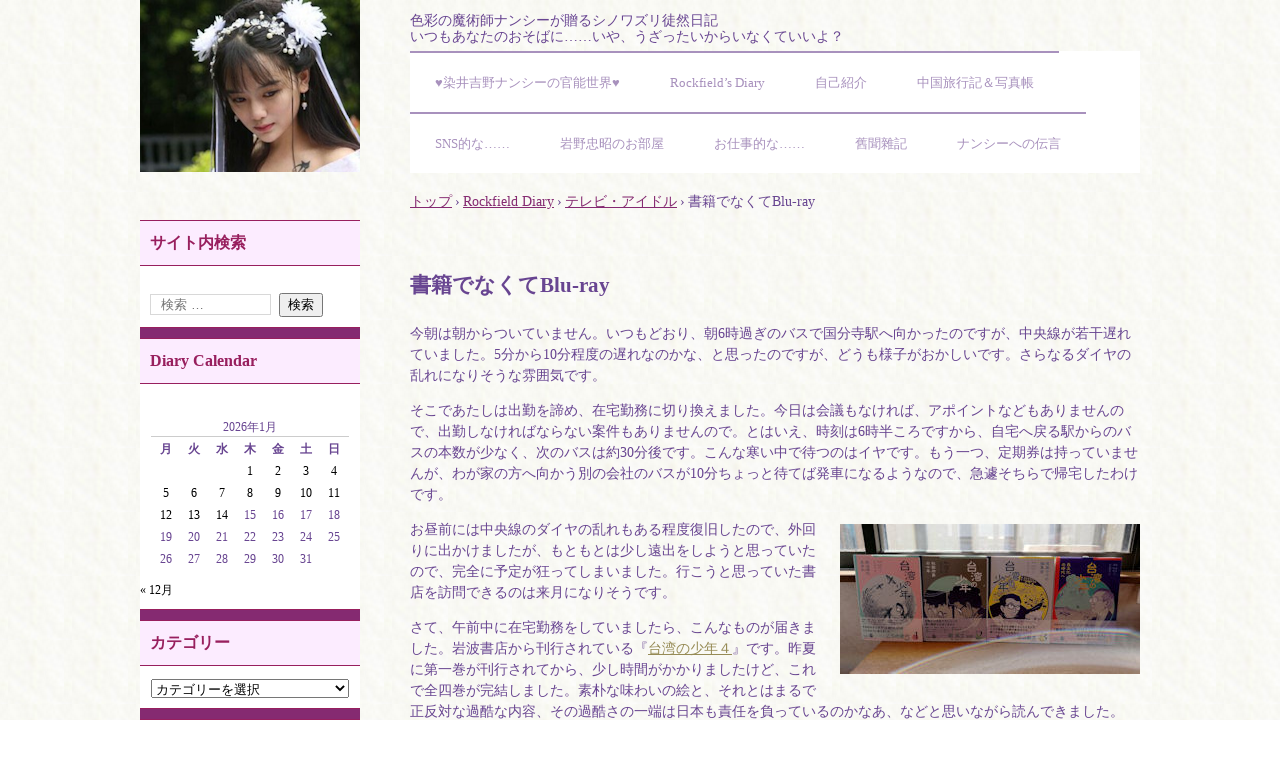

--- FILE ---
content_type: text/html; charset=UTF-8
request_url: https://www.rockfield.net/wp/?p=4226
body_size: 177487
content:
<!DOCTYPE html>
<html lang="ja">
<head>
<meta charset="UTF-8" />
<meta name="viewport" content="width=device-width, initial-scale=1" />
<title>書籍でなくてBlu-ray | 染井吉野ナンシーの官能世界</title>
<link rel="stylesheet" href="https://www.rockfield.net/wp/wp-content/themes/hpb20S20200610082347/style.css" type="text/css" />
<link rel="profile" href="https://gmpg.org/xfn/11" />
<link rel="pingback" href="https://www.rockfield.net/wp/xmlrpc.php" />
<!--[if lt IE 9]>
<script src="https://www.rockfield.net/wp/wp-content/themes/hpb20S20200610082347/js/html5.js" type="text/javascript"></script>
<![endif]-->


	  <meta name='robots' content='max-image-preview:large' />
<link rel='dns-prefetch' href='//stats.wp.com' />
<link rel='dns-prefetch' href='//maxcdn.bootstrapcdn.com' />
<link rel="alternate" type="application/rss+xml" title="染井吉野ナンシーの官能世界 &raquo; フィード" href="https://www.rockfield.net/wp/?feed=rss2" />
<link rel="alternate" type="application/rss+xml" title="染井吉野ナンシーの官能世界 &raquo; コメントフィード" href="https://www.rockfield.net/wp/?feed=comments-rss2" />
<link rel="alternate" type="application/rss+xml" title="染井吉野ナンシーの官能世界 &raquo; 書籍でなくてBlu-ray のコメントのフィード" href="https://www.rockfield.net/wp/?feed=rss2&#038;p=4226" />
<link rel="alternate" title="oEmbed (JSON)" type="application/json+oembed" href="https://www.rockfield.net/wp/index.php?rest_route=%2Foembed%2F1.0%2Fembed&#038;url=https%3A%2F%2Fwww.rockfield.net%2Fwp%2F%3Fp%3D4226" />
<link rel="alternate" title="oEmbed (XML)" type="text/xml+oembed" href="https://www.rockfield.net/wp/index.php?rest_route=%2Foembed%2F1.0%2Fembed&#038;url=https%3A%2F%2Fwww.rockfield.net%2Fwp%2F%3Fp%3D4226&#038;format=xml" />
<style id='wp-img-auto-sizes-contain-inline-css' type='text/css'>
img:is([sizes=auto i],[sizes^="auto," i]){contain-intrinsic-size:3000px 1500px}
/*# sourceURL=wp-img-auto-sizes-contain-inline-css */
</style>
<link rel='stylesheet' id='sbi_styles-css' href='https://www.rockfield.net/wp/wp-content/plugins/instagram-feed/css/sbi-styles.min.css?ver=6.10.0' type='text/css' media='all' />
<style id='wp-emoji-styles-inline-css' type='text/css'>

	img.wp-smiley, img.emoji {
		display: inline !important;
		border: none !important;
		box-shadow: none !important;
		height: 1em !important;
		width: 1em !important;
		margin: 0 0.07em !important;
		vertical-align: -0.1em !important;
		background: none !important;
		padding: 0 !important;
	}
/*# sourceURL=wp-emoji-styles-inline-css */
</style>
<style id='wp-block-library-inline-css' type='text/css'>
:root{--wp-block-synced-color:#7a00df;--wp-block-synced-color--rgb:122,0,223;--wp-bound-block-color:var(--wp-block-synced-color);--wp-editor-canvas-background:#ddd;--wp-admin-theme-color:#007cba;--wp-admin-theme-color--rgb:0,124,186;--wp-admin-theme-color-darker-10:#006ba1;--wp-admin-theme-color-darker-10--rgb:0,107,160.5;--wp-admin-theme-color-darker-20:#005a87;--wp-admin-theme-color-darker-20--rgb:0,90,135;--wp-admin-border-width-focus:2px}@media (min-resolution:192dpi){:root{--wp-admin-border-width-focus:1.5px}}.wp-element-button{cursor:pointer}:root .has-very-light-gray-background-color{background-color:#eee}:root .has-very-dark-gray-background-color{background-color:#313131}:root .has-very-light-gray-color{color:#eee}:root .has-very-dark-gray-color{color:#313131}:root .has-vivid-green-cyan-to-vivid-cyan-blue-gradient-background{background:linear-gradient(135deg,#00d084,#0693e3)}:root .has-purple-crush-gradient-background{background:linear-gradient(135deg,#34e2e4,#4721fb 50%,#ab1dfe)}:root .has-hazy-dawn-gradient-background{background:linear-gradient(135deg,#faaca8,#dad0ec)}:root .has-subdued-olive-gradient-background{background:linear-gradient(135deg,#fafae1,#67a671)}:root .has-atomic-cream-gradient-background{background:linear-gradient(135deg,#fdd79a,#004a59)}:root .has-nightshade-gradient-background{background:linear-gradient(135deg,#330968,#31cdcf)}:root .has-midnight-gradient-background{background:linear-gradient(135deg,#020381,#2874fc)}:root{--wp--preset--font-size--normal:16px;--wp--preset--font-size--huge:42px}.has-regular-font-size{font-size:1em}.has-larger-font-size{font-size:2.625em}.has-normal-font-size{font-size:var(--wp--preset--font-size--normal)}.has-huge-font-size{font-size:var(--wp--preset--font-size--huge)}.has-text-align-center{text-align:center}.has-text-align-left{text-align:left}.has-text-align-right{text-align:right}.has-fit-text{white-space:nowrap!important}#end-resizable-editor-section{display:none}.aligncenter{clear:both}.items-justified-left{justify-content:flex-start}.items-justified-center{justify-content:center}.items-justified-right{justify-content:flex-end}.items-justified-space-between{justify-content:space-between}.screen-reader-text{border:0;clip-path:inset(50%);height:1px;margin:-1px;overflow:hidden;padding:0;position:absolute;width:1px;word-wrap:normal!important}.screen-reader-text:focus{background-color:#ddd;clip-path:none;color:#444;display:block;font-size:1em;height:auto;left:5px;line-height:normal;padding:15px 23px 14px;text-decoration:none;top:5px;width:auto;z-index:100000}html :where(.has-border-color){border-style:solid}html :where([style*=border-top-color]){border-top-style:solid}html :where([style*=border-right-color]){border-right-style:solid}html :where([style*=border-bottom-color]){border-bottom-style:solid}html :where([style*=border-left-color]){border-left-style:solid}html :where([style*=border-width]){border-style:solid}html :where([style*=border-top-width]){border-top-style:solid}html :where([style*=border-right-width]){border-right-style:solid}html :where([style*=border-bottom-width]){border-bottom-style:solid}html :where([style*=border-left-width]){border-left-style:solid}html :where(img[class*=wp-image-]){height:auto;max-width:100%}:where(figure){margin:0 0 1em}html :where(.is-position-sticky){--wp-admin--admin-bar--position-offset:var(--wp-admin--admin-bar--height,0px)}@media screen and (max-width:600px){html :where(.is-position-sticky){--wp-admin--admin-bar--position-offset:0px}}

/*# sourceURL=wp-block-library-inline-css */
</style><style id='wp-block-image-inline-css' type='text/css'>
.wp-block-image>a,.wp-block-image>figure>a{display:inline-block}.wp-block-image img{box-sizing:border-box;height:auto;max-width:100%;vertical-align:bottom}@media not (prefers-reduced-motion){.wp-block-image img.hide{visibility:hidden}.wp-block-image img.show{animation:show-content-image .4s}}.wp-block-image[style*=border-radius] img,.wp-block-image[style*=border-radius]>a{border-radius:inherit}.wp-block-image.has-custom-border img{box-sizing:border-box}.wp-block-image.aligncenter{text-align:center}.wp-block-image.alignfull>a,.wp-block-image.alignwide>a{width:100%}.wp-block-image.alignfull img,.wp-block-image.alignwide img{height:auto;width:100%}.wp-block-image .aligncenter,.wp-block-image .alignleft,.wp-block-image .alignright,.wp-block-image.aligncenter,.wp-block-image.alignleft,.wp-block-image.alignright{display:table}.wp-block-image .aligncenter>figcaption,.wp-block-image .alignleft>figcaption,.wp-block-image .alignright>figcaption,.wp-block-image.aligncenter>figcaption,.wp-block-image.alignleft>figcaption,.wp-block-image.alignright>figcaption{caption-side:bottom;display:table-caption}.wp-block-image .alignleft{float:left;margin:.5em 1em .5em 0}.wp-block-image .alignright{float:right;margin:.5em 0 .5em 1em}.wp-block-image .aligncenter{margin-left:auto;margin-right:auto}.wp-block-image :where(figcaption){margin-bottom:1em;margin-top:.5em}.wp-block-image.is-style-circle-mask img{border-radius:9999px}@supports ((-webkit-mask-image:none) or (mask-image:none)) or (-webkit-mask-image:none){.wp-block-image.is-style-circle-mask img{border-radius:0;-webkit-mask-image:url('data:image/svg+xml;utf8,<svg viewBox="0 0 100 100" xmlns="http://www.w3.org/2000/svg"><circle cx="50" cy="50" r="50"/></svg>');mask-image:url('data:image/svg+xml;utf8,<svg viewBox="0 0 100 100" xmlns="http://www.w3.org/2000/svg"><circle cx="50" cy="50" r="50"/></svg>');mask-mode:alpha;-webkit-mask-position:center;mask-position:center;-webkit-mask-repeat:no-repeat;mask-repeat:no-repeat;-webkit-mask-size:contain;mask-size:contain}}:root :where(.wp-block-image.is-style-rounded img,.wp-block-image .is-style-rounded img){border-radius:9999px}.wp-block-image figure{margin:0}.wp-lightbox-container{display:flex;flex-direction:column;position:relative}.wp-lightbox-container img{cursor:zoom-in}.wp-lightbox-container img:hover+button{opacity:1}.wp-lightbox-container button{align-items:center;backdrop-filter:blur(16px) saturate(180%);background-color:#5a5a5a40;border:none;border-radius:4px;cursor:zoom-in;display:flex;height:20px;justify-content:center;opacity:0;padding:0;position:absolute;right:16px;text-align:center;top:16px;width:20px;z-index:100}@media not (prefers-reduced-motion){.wp-lightbox-container button{transition:opacity .2s ease}}.wp-lightbox-container button:focus-visible{outline:3px auto #5a5a5a40;outline:3px auto -webkit-focus-ring-color;outline-offset:3px}.wp-lightbox-container button:hover{cursor:pointer;opacity:1}.wp-lightbox-container button:focus{opacity:1}.wp-lightbox-container button:focus,.wp-lightbox-container button:hover,.wp-lightbox-container button:not(:hover):not(:active):not(.has-background){background-color:#5a5a5a40;border:none}.wp-lightbox-overlay{box-sizing:border-box;cursor:zoom-out;height:100vh;left:0;overflow:hidden;position:fixed;top:0;visibility:hidden;width:100%;z-index:100000}.wp-lightbox-overlay .close-button{align-items:center;cursor:pointer;display:flex;justify-content:center;min-height:40px;min-width:40px;padding:0;position:absolute;right:calc(env(safe-area-inset-right) + 16px);top:calc(env(safe-area-inset-top) + 16px);z-index:5000000}.wp-lightbox-overlay .close-button:focus,.wp-lightbox-overlay .close-button:hover,.wp-lightbox-overlay .close-button:not(:hover):not(:active):not(.has-background){background:none;border:none}.wp-lightbox-overlay .lightbox-image-container{height:var(--wp--lightbox-container-height);left:50%;overflow:hidden;position:absolute;top:50%;transform:translate(-50%,-50%);transform-origin:top left;width:var(--wp--lightbox-container-width);z-index:9999999999}.wp-lightbox-overlay .wp-block-image{align-items:center;box-sizing:border-box;display:flex;height:100%;justify-content:center;margin:0;position:relative;transform-origin:0 0;width:100%;z-index:3000000}.wp-lightbox-overlay .wp-block-image img{height:var(--wp--lightbox-image-height);min-height:var(--wp--lightbox-image-height);min-width:var(--wp--lightbox-image-width);width:var(--wp--lightbox-image-width)}.wp-lightbox-overlay .wp-block-image figcaption{display:none}.wp-lightbox-overlay button{background:none;border:none}.wp-lightbox-overlay .scrim{background-color:#fff;height:100%;opacity:.9;position:absolute;width:100%;z-index:2000000}.wp-lightbox-overlay.active{visibility:visible}@media not (prefers-reduced-motion){.wp-lightbox-overlay.active{animation:turn-on-visibility .25s both}.wp-lightbox-overlay.active img{animation:turn-on-visibility .35s both}.wp-lightbox-overlay.show-closing-animation:not(.active){animation:turn-off-visibility .35s both}.wp-lightbox-overlay.show-closing-animation:not(.active) img{animation:turn-off-visibility .25s both}.wp-lightbox-overlay.zoom.active{animation:none;opacity:1;visibility:visible}.wp-lightbox-overlay.zoom.active .lightbox-image-container{animation:lightbox-zoom-in .4s}.wp-lightbox-overlay.zoom.active .lightbox-image-container img{animation:none}.wp-lightbox-overlay.zoom.active .scrim{animation:turn-on-visibility .4s forwards}.wp-lightbox-overlay.zoom.show-closing-animation:not(.active){animation:none}.wp-lightbox-overlay.zoom.show-closing-animation:not(.active) .lightbox-image-container{animation:lightbox-zoom-out .4s}.wp-lightbox-overlay.zoom.show-closing-animation:not(.active) .lightbox-image-container img{animation:none}.wp-lightbox-overlay.zoom.show-closing-animation:not(.active) .scrim{animation:turn-off-visibility .4s forwards}}@keyframes show-content-image{0%{visibility:hidden}99%{visibility:hidden}to{visibility:visible}}@keyframes turn-on-visibility{0%{opacity:0}to{opacity:1}}@keyframes turn-off-visibility{0%{opacity:1;visibility:visible}99%{opacity:0;visibility:visible}to{opacity:0;visibility:hidden}}@keyframes lightbox-zoom-in{0%{transform:translate(calc((-100vw + var(--wp--lightbox-scrollbar-width))/2 + var(--wp--lightbox-initial-left-position)),calc(-50vh + var(--wp--lightbox-initial-top-position))) scale(var(--wp--lightbox-scale))}to{transform:translate(-50%,-50%) scale(1)}}@keyframes lightbox-zoom-out{0%{transform:translate(-50%,-50%) scale(1);visibility:visible}99%{visibility:visible}to{transform:translate(calc((-100vw + var(--wp--lightbox-scrollbar-width))/2 + var(--wp--lightbox-initial-left-position)),calc(-50vh + var(--wp--lightbox-initial-top-position))) scale(var(--wp--lightbox-scale));visibility:hidden}}
/*# sourceURL=https://www.rockfield.net/wp/wp-includes/blocks/image/style.min.css */
</style>
<style id='global-styles-inline-css' type='text/css'>
:root{--wp--preset--aspect-ratio--square: 1;--wp--preset--aspect-ratio--4-3: 4/3;--wp--preset--aspect-ratio--3-4: 3/4;--wp--preset--aspect-ratio--3-2: 3/2;--wp--preset--aspect-ratio--2-3: 2/3;--wp--preset--aspect-ratio--16-9: 16/9;--wp--preset--aspect-ratio--9-16: 9/16;--wp--preset--color--black: #000000;--wp--preset--color--cyan-bluish-gray: #abb8c3;--wp--preset--color--white: #ffffff;--wp--preset--color--pale-pink: #f78da7;--wp--preset--color--vivid-red: #cf2e2e;--wp--preset--color--luminous-vivid-orange: #ff6900;--wp--preset--color--luminous-vivid-amber: #fcb900;--wp--preset--color--light-green-cyan: #7bdcb5;--wp--preset--color--vivid-green-cyan: #00d084;--wp--preset--color--pale-cyan-blue: #8ed1fc;--wp--preset--color--vivid-cyan-blue: #0693e3;--wp--preset--color--vivid-purple: #9b51e0;--wp--preset--gradient--vivid-cyan-blue-to-vivid-purple: linear-gradient(135deg,rgb(6,147,227) 0%,rgb(155,81,224) 100%);--wp--preset--gradient--light-green-cyan-to-vivid-green-cyan: linear-gradient(135deg,rgb(122,220,180) 0%,rgb(0,208,130) 100%);--wp--preset--gradient--luminous-vivid-amber-to-luminous-vivid-orange: linear-gradient(135deg,rgb(252,185,0) 0%,rgb(255,105,0) 100%);--wp--preset--gradient--luminous-vivid-orange-to-vivid-red: linear-gradient(135deg,rgb(255,105,0) 0%,rgb(207,46,46) 100%);--wp--preset--gradient--very-light-gray-to-cyan-bluish-gray: linear-gradient(135deg,rgb(238,238,238) 0%,rgb(169,184,195) 100%);--wp--preset--gradient--cool-to-warm-spectrum: linear-gradient(135deg,rgb(74,234,220) 0%,rgb(151,120,209) 20%,rgb(207,42,186) 40%,rgb(238,44,130) 60%,rgb(251,105,98) 80%,rgb(254,248,76) 100%);--wp--preset--gradient--blush-light-purple: linear-gradient(135deg,rgb(255,206,236) 0%,rgb(152,150,240) 100%);--wp--preset--gradient--blush-bordeaux: linear-gradient(135deg,rgb(254,205,165) 0%,rgb(254,45,45) 50%,rgb(107,0,62) 100%);--wp--preset--gradient--luminous-dusk: linear-gradient(135deg,rgb(255,203,112) 0%,rgb(199,81,192) 50%,rgb(65,88,208) 100%);--wp--preset--gradient--pale-ocean: linear-gradient(135deg,rgb(255,245,203) 0%,rgb(182,227,212) 50%,rgb(51,167,181) 100%);--wp--preset--gradient--electric-grass: linear-gradient(135deg,rgb(202,248,128) 0%,rgb(113,206,126) 100%);--wp--preset--gradient--midnight: linear-gradient(135deg,rgb(2,3,129) 0%,rgb(40,116,252) 100%);--wp--preset--font-size--small: 13px;--wp--preset--font-size--medium: 20px;--wp--preset--font-size--large: 36px;--wp--preset--font-size--x-large: 42px;--wp--preset--spacing--20: 0.44rem;--wp--preset--spacing--30: 0.67rem;--wp--preset--spacing--40: 1rem;--wp--preset--spacing--50: 1.5rem;--wp--preset--spacing--60: 2.25rem;--wp--preset--spacing--70: 3.38rem;--wp--preset--spacing--80: 5.06rem;--wp--preset--shadow--natural: 6px 6px 9px rgba(0, 0, 0, 0.2);--wp--preset--shadow--deep: 12px 12px 50px rgba(0, 0, 0, 0.4);--wp--preset--shadow--sharp: 6px 6px 0px rgba(0, 0, 0, 0.2);--wp--preset--shadow--outlined: 6px 6px 0px -3px rgb(255, 255, 255), 6px 6px rgb(0, 0, 0);--wp--preset--shadow--crisp: 6px 6px 0px rgb(0, 0, 0);}:where(.is-layout-flex){gap: 0.5em;}:where(.is-layout-grid){gap: 0.5em;}body .is-layout-flex{display: flex;}.is-layout-flex{flex-wrap: wrap;align-items: center;}.is-layout-flex > :is(*, div){margin: 0;}body .is-layout-grid{display: grid;}.is-layout-grid > :is(*, div){margin: 0;}:where(.wp-block-columns.is-layout-flex){gap: 2em;}:where(.wp-block-columns.is-layout-grid){gap: 2em;}:where(.wp-block-post-template.is-layout-flex){gap: 1.25em;}:where(.wp-block-post-template.is-layout-grid){gap: 1.25em;}.has-black-color{color: var(--wp--preset--color--black) !important;}.has-cyan-bluish-gray-color{color: var(--wp--preset--color--cyan-bluish-gray) !important;}.has-white-color{color: var(--wp--preset--color--white) !important;}.has-pale-pink-color{color: var(--wp--preset--color--pale-pink) !important;}.has-vivid-red-color{color: var(--wp--preset--color--vivid-red) !important;}.has-luminous-vivid-orange-color{color: var(--wp--preset--color--luminous-vivid-orange) !important;}.has-luminous-vivid-amber-color{color: var(--wp--preset--color--luminous-vivid-amber) !important;}.has-light-green-cyan-color{color: var(--wp--preset--color--light-green-cyan) !important;}.has-vivid-green-cyan-color{color: var(--wp--preset--color--vivid-green-cyan) !important;}.has-pale-cyan-blue-color{color: var(--wp--preset--color--pale-cyan-blue) !important;}.has-vivid-cyan-blue-color{color: var(--wp--preset--color--vivid-cyan-blue) !important;}.has-vivid-purple-color{color: var(--wp--preset--color--vivid-purple) !important;}.has-black-background-color{background-color: var(--wp--preset--color--black) !important;}.has-cyan-bluish-gray-background-color{background-color: var(--wp--preset--color--cyan-bluish-gray) !important;}.has-white-background-color{background-color: var(--wp--preset--color--white) !important;}.has-pale-pink-background-color{background-color: var(--wp--preset--color--pale-pink) !important;}.has-vivid-red-background-color{background-color: var(--wp--preset--color--vivid-red) !important;}.has-luminous-vivid-orange-background-color{background-color: var(--wp--preset--color--luminous-vivid-orange) !important;}.has-luminous-vivid-amber-background-color{background-color: var(--wp--preset--color--luminous-vivid-amber) !important;}.has-light-green-cyan-background-color{background-color: var(--wp--preset--color--light-green-cyan) !important;}.has-vivid-green-cyan-background-color{background-color: var(--wp--preset--color--vivid-green-cyan) !important;}.has-pale-cyan-blue-background-color{background-color: var(--wp--preset--color--pale-cyan-blue) !important;}.has-vivid-cyan-blue-background-color{background-color: var(--wp--preset--color--vivid-cyan-blue) !important;}.has-vivid-purple-background-color{background-color: var(--wp--preset--color--vivid-purple) !important;}.has-black-border-color{border-color: var(--wp--preset--color--black) !important;}.has-cyan-bluish-gray-border-color{border-color: var(--wp--preset--color--cyan-bluish-gray) !important;}.has-white-border-color{border-color: var(--wp--preset--color--white) !important;}.has-pale-pink-border-color{border-color: var(--wp--preset--color--pale-pink) !important;}.has-vivid-red-border-color{border-color: var(--wp--preset--color--vivid-red) !important;}.has-luminous-vivid-orange-border-color{border-color: var(--wp--preset--color--luminous-vivid-orange) !important;}.has-luminous-vivid-amber-border-color{border-color: var(--wp--preset--color--luminous-vivid-amber) !important;}.has-light-green-cyan-border-color{border-color: var(--wp--preset--color--light-green-cyan) !important;}.has-vivid-green-cyan-border-color{border-color: var(--wp--preset--color--vivid-green-cyan) !important;}.has-pale-cyan-blue-border-color{border-color: var(--wp--preset--color--pale-cyan-blue) !important;}.has-vivid-cyan-blue-border-color{border-color: var(--wp--preset--color--vivid-cyan-blue) !important;}.has-vivid-purple-border-color{border-color: var(--wp--preset--color--vivid-purple) !important;}.has-vivid-cyan-blue-to-vivid-purple-gradient-background{background: var(--wp--preset--gradient--vivid-cyan-blue-to-vivid-purple) !important;}.has-light-green-cyan-to-vivid-green-cyan-gradient-background{background: var(--wp--preset--gradient--light-green-cyan-to-vivid-green-cyan) !important;}.has-luminous-vivid-amber-to-luminous-vivid-orange-gradient-background{background: var(--wp--preset--gradient--luminous-vivid-amber-to-luminous-vivid-orange) !important;}.has-luminous-vivid-orange-to-vivid-red-gradient-background{background: var(--wp--preset--gradient--luminous-vivid-orange-to-vivid-red) !important;}.has-very-light-gray-to-cyan-bluish-gray-gradient-background{background: var(--wp--preset--gradient--very-light-gray-to-cyan-bluish-gray) !important;}.has-cool-to-warm-spectrum-gradient-background{background: var(--wp--preset--gradient--cool-to-warm-spectrum) !important;}.has-blush-light-purple-gradient-background{background: var(--wp--preset--gradient--blush-light-purple) !important;}.has-blush-bordeaux-gradient-background{background: var(--wp--preset--gradient--blush-bordeaux) !important;}.has-luminous-dusk-gradient-background{background: var(--wp--preset--gradient--luminous-dusk) !important;}.has-pale-ocean-gradient-background{background: var(--wp--preset--gradient--pale-ocean) !important;}.has-electric-grass-gradient-background{background: var(--wp--preset--gradient--electric-grass) !important;}.has-midnight-gradient-background{background: var(--wp--preset--gradient--midnight) !important;}.has-small-font-size{font-size: var(--wp--preset--font-size--small) !important;}.has-medium-font-size{font-size: var(--wp--preset--font-size--medium) !important;}.has-large-font-size{font-size: var(--wp--preset--font-size--large) !important;}.has-x-large-font-size{font-size: var(--wp--preset--font-size--x-large) !important;}
/*# sourceURL=global-styles-inline-css */
</style>

<style id='classic-theme-styles-inline-css' type='text/css'>
/*! This file is auto-generated */
.wp-block-button__link{color:#fff;background-color:#32373c;border-radius:9999px;box-shadow:none;text-decoration:none;padding:calc(.667em + 2px) calc(1.333em + 2px);font-size:1.125em}.wp-block-file__button{background:#32373c;color:#fff;text-decoration:none}
/*# sourceURL=/wp-includes/css/classic-themes.min.css */
</style>
<link rel='stylesheet' id='contact-form-7-css' href='https://www.rockfield.net/wp/wp-content/plugins/contact-form-7/includes/css/styles.css?ver=6.1.4' type='text/css' media='all' />
<link rel='stylesheet' id='ctf_styles-css' href='https://www.rockfield.net/wp/wp-content/plugins/custom-twitter-feeds/css/ctf-styles.min.css?ver=2.3.1' type='text/css' media='all' />
<link rel='stylesheet' id='cff-css' href='https://www.rockfield.net/wp/wp-content/plugins/custom-facebook-feed/assets/css/cff-style.min.css?ver=4.3.4' type='text/css' media='all' />
<link rel='stylesheet' id='sb-font-awesome-css' href='https://maxcdn.bootstrapcdn.com/font-awesome/4.7.0/css/font-awesome.min.css?ver=6.9' type='text/css' media='all' />
<link rel='stylesheet' id='wp-lightbox-2.min.css-css' href='https://www.rockfield.net/wp/wp-content/plugins/wp-lightbox-2/styles/lightbox.min.css?ver=1.3.4' type='text/css' media='all' />
<link rel='stylesheet' id='heateor_sss_frontend_css-css' href='https://www.rockfield.net/wp/wp-content/plugins/sassy-social-share/public/css/sassy-social-share-public.css?ver=3.3.79' type='text/css' media='all' />
<style id='heateor_sss_frontend_css-inline-css' type='text/css'>
.heateor_sss_button_instagram span.heateor_sss_svg,a.heateor_sss_instagram span.heateor_sss_svg{background:radial-gradient(circle at 30% 107%,#fdf497 0,#fdf497 5%,#fd5949 45%,#d6249f 60%,#285aeb 90%)}.heateor_sss_horizontal_sharing .heateor_sss_svg,.heateor_sss_standard_follow_icons_container .heateor_sss_svg{color:#fff;border-width:0px;border-style:solid;border-color:transparent}.heateor_sss_horizontal_sharing .heateorSssTCBackground{color:#666}.heateor_sss_horizontal_sharing span.heateor_sss_svg:hover,.heateor_sss_standard_follow_icons_container span.heateor_sss_svg:hover{border-color:transparent;}.heateor_sss_vertical_sharing span.heateor_sss_svg,.heateor_sss_floating_follow_icons_container span.heateor_sss_svg{color:#fff;border-width:0px;border-style:solid;border-color:transparent;}.heateor_sss_vertical_sharing .heateorSssTCBackground{color:#666;}.heateor_sss_vertical_sharing span.heateor_sss_svg:hover,.heateor_sss_floating_follow_icons_container span.heateor_sss_svg:hover{border-color:transparent;}@media screen and (max-width:783px) {.heateor_sss_vertical_sharing{display:none!important}}
/*# sourceURL=heateor_sss_frontend_css-inline-css */
</style>
<link rel='stylesheet' id='sharedaddy-css' href='https://www.rockfield.net/wp/wp-content/plugins/jetpack/modules/sharedaddy/sharing.css?ver=15.4' type='text/css' media='all' />
<link rel='stylesheet' id='social-logos-css' href='https://www.rockfield.net/wp/wp-content/plugins/jetpack/_inc/social-logos/social-logos.min.css?ver=15.4' type='text/css' media='all' />
<script type="text/javascript" src="https://www.rockfield.net/wp/wp-includes/js/jquery/jquery.min.js?ver=3.7.1" id="jquery-core-js"></script>
<script type="text/javascript" src="https://www.rockfield.net/wp/wp-includes/js/jquery/jquery-migrate.min.js?ver=3.4.1" id="jquery-migrate-js"></script>
<link rel="https://api.w.org/" href="https://www.rockfield.net/wp/index.php?rest_route=/" /><link rel="alternate" title="JSON" type="application/json" href="https://www.rockfield.net/wp/index.php?rest_route=/wp/v2/posts/4226" /><link rel="EditURI" type="application/rsd+xml" title="RSD" href="https://www.rockfield.net/wp/xmlrpc.php?rsd" />
<meta name="generator" content="WordPress 6.9" />
<link rel="canonical" href="https://www.rockfield.net/wp/?p=4226" />
<link rel='shortlink' href='https://www.rockfield.net/wp/?p=4226' />
	<style>img#wpstats{display:none}</style>
		<!-- Analytics by WP Statistics - https://wp-statistics.com -->

<!-- Jetpack Open Graph Tags -->
<meta property="og:type" content="article" />
<meta property="og:title" content="書籍でなくてBlu-ray" />
<meta property="og:url" content="https://www.rockfield.net/wp/?p=4226" />
<meta property="og:description" content="今朝は朝からついていません。いつもどおり、朝6時過ぎのバスで国分寺駅へ向かったのですが、中央線が若干遅れていま&hellip;" />
<meta property="article:published_time" content="2023-01-26T08:49:26+00:00" />
<meta property="article:modified_time" content="2023-01-26T08:49:26+00:00" />
<meta property="og:site_name" content="染井吉野ナンシーの官能世界" />
<meta property="og:image" content="https://www.rockfield.net/wp/wp-content/uploads/2020/10/65.jpg" />
<meta property="og:image:width" content="600" />
<meta property="og:image:height" content="400" />
<meta property="og:image:alt" content="" />
<meta property="og:locale" content="ja_JP" />
<meta name="twitter:text:title" content="書籍でなくてBlu-ray" />
<meta name="twitter:image" content="https://www.rockfield.net/wp/wp-content/uploads/2020/10/65.jpg?w=640" />
<meta name="twitter:card" content="summary_large_image" />

<!-- End Jetpack Open Graph Tags -->
</head>

<body class="wp-singular post-template-default single single-post postid-4226 single-format-standard wp-theme-hpb20S20200610082347" id="hpb-spw-20-0025-51">
<div id="page" class="hfeed site">
		<header id="masthead" class="site-header sp-part-top sp-header2" role="banner">
<div id="masthead-inner" class="sp-part-top sp-header-inner"><div class="site-branding sp-part-top sp-site-branding2" id="sp-site-branding2-1">
  <h1 class="site-title sp-part-top sp-site-title"><a href="https://www.rockfield.net/wp/" title="染井吉野ナンシーの官能世界" id="hpb-site-title" rel="home">染井吉野ナンシーの官能世界</a></h1>
  <h2 id="hpb-site-desc" class="site-description sp-part-top sp-catchphrase">色彩の魔術師ナンシーが贈るシノワズリ徒然日記</h2>
<div class="extra sp-part-top sp-site-branding-extra" id="sp-site-branding-extra-1">
<p class="paragraph">いつもあなたのおそばに……いや、うざったいからいなくていいよ？</p>
</div>
</div>
</div>	</header><!-- #masthead -->

	<div id="main" class="site-main sp-part-top sp-main">


  <div id="main-inner">
	<div id="primary" class="content-area">
<div id="contenthead" class="sp-part-top sp-content-header"><nav id="sp-site-navigation-1" class="navigation-main sp-part-top button-menu sp-site-navigation horizontal" role="navigation">
  <h1 class="menu-toggle">メニュー</h1>
  <div class="screen-reader-text skip-link"><a href="#content" title="コンテンツへスキップ">コンテンツへスキップ</a></div>
  <ul id="menu-%e3%83%a1%e3%82%a4%e3%83%b3%e3%83%8a%e3%83%93%e3%82%b2%e3%83%bc%e3%82%b7%e3%83%a7%e3%83%b3" class="menu"><li id="menu-item-277" class="menu-item menu-item-type-post_type menu-item-object-page menu-item-home menu-item-has-children menu-item-277"><a href="https://www.rockfield.net/wp/">♥染井吉野ナンシーの官能世界♥</a>
<ul class="sub-menu">
	<li id="menu-item-145" class="menu-item menu-item-type-custom menu-item-object-custom menu-item-145"><a href="http://www.rockfield.net/">網站総頁</a></li>
	<li id="menu-item-146" class="menu-item menu-item-type-custom menu-item-object-custom menu-item-146"><a target="_blank" href="https://www.rockfield.net/wordpress/">染井吉野ナンシーの官能世界【旧版】</a></li>
	<li id="menu-item-147" class="menu-item menu-item-type-custom menu-item-object-custom menu-item-147"><a href="http://www.rockfield.net/secret/">サブメニュー</a></li>
</ul>
</li>
<li id="menu-item-293" class="menu-item menu-item-type-post_type menu-item-object-page menu-item-has-children menu-item-293"><a href="https://www.rockfield.net/wp/?page_id=7">Rockfield&#8217;s Diary</a>
<ul class="sub-menu">
	<li id="menu-item-448" class="menu-item menu-item-type-post_type menu-item-object-page menu-item-448"><a href="https://www.rockfield.net/wp/?page_id=424">最近買った本</a></li>
</ul>
</li>
<li id="menu-item-288" class="menu-item menu-item-type-post_type menu-item-object-page menu-item-has-children menu-item-288"><a href="https://www.rockfield.net/wp/?page_id=82">自己紹介</a>
<ul class="sub-menu">
	<li id="menu-item-289" class="menu-item menu-item-type-post_type menu-item-object-page menu-item-289"><a href="https://www.rockfield.net/wp/?page_id=92">履歴書代わりの暇つぶしエッセイ</a></li>
	<li id="menu-item-290" class="menu-item menu-item-type-post_type menu-item-object-page menu-item-290"><a href="https://www.rockfield.net/wp/?page_id=91">自作地図集</a></li>
	<li id="menu-item-291" class="menu-item menu-item-type-post_type menu-item-object-page menu-item-291"><a href="https://www.rockfield.net/wp/?page_id=90">北京見聞録／続・北京見聞録</a></li>
	<li id="menu-item-292" class="menu-item menu-item-type-post_type menu-item-object-page menu-item-292"><a href="https://www.rockfield.net/wp/?page_id=89">ごくごく簡単な履歴書</a></li>
</ul>
</li>
<li id="menu-item-287" class="menu-item menu-item-type-post_type menu-item-object-page menu-item-287"><a href="https://www.rockfield.net/wp/?page_id=83">中国旅行記＆写真帳</a></li>
<li id="menu-item-286" class="menu-item menu-item-type-post_type menu-item-object-page menu-item-has-children menu-item-286"><a href="https://www.rockfield.net/wp/?page_id=84">SNS的な……</a>
<ul class="sub-menu">
	<li id="menu-item-149" class="menu-item menu-item-type-custom menu-item-object-custom menu-item-149"><a target="_blank" href="https://twitter.com/nancy_sy">染井吉野ナンシー on X</a></li>
	<li id="menu-item-150" class="menu-item menu-item-type-custom menu-item-object-custom menu-item-150"><a target="_blank" href="https://www.facebook.com/Someiyoshino.Nancy">染井吉野ナンシー on Facebook</a></li>
	<li id="menu-item-151" class="menu-item menu-item-type-custom menu-item-object-custom menu-item-151"><a target="_blank" href="https://www.facebook.com/SMYSN.Nancy">【私家版】（株）白水社営業部</a></li>
	<li id="menu-item-152" class="menu-item menu-item-type-custom menu-item-object-custom menu-item-152"><a target="_blank" href="https://www.facebook.com/tadaaki4">岩野忠昭 on Facebook</a></li>
	<li id="menu-item-148" class="menu-item menu-item-type-custom menu-item-object-custom menu-item-148"><a target="_blank" href="https://booklog.jp/users/rockfield/">罔殆庵藏書樓</a></li>
</ul>
</li>
<li id="menu-item-284" class="menu-item menu-item-type-post_type menu-item-object-page menu-item-has-children menu-item-284"><a href="https://www.rockfield.net/wp/?page_id=85">岩野忠昭のお部屋</a>
<ul class="sub-menu">
	<li id="menu-item-153" class="menu-item menu-item-type-custom menu-item-object-custom menu-item-153"><a target="_blank" href="https://www.rockfield.net/wordpress/rockfields-diary">Rockfield&#8217;s Diary (-2020.5)</a></li>
	<li id="menu-item-154" class="menu-item menu-item-type-custom menu-item-object-custom menu-item-154"><a target="_blank" href="http://www.rockfield.net/rockfield_diary/index.php">［旧］Rockfield&#8217;s Diary</a></li>
	<li id="menu-item-155" class="menu-item menu-item-type-custom menu-item-object-custom menu-item-155"><a target="_blank" href="http://www.rockfield.net/rockfield_memory/index.php">Rockfield Memory</a></li>
	<li id="menu-item-156" class="menu-item menu-item-type-custom menu-item-object-custom menu-item-156"><a target="_blank" href="http://www.rockfield.net/kanbun/blog/index.php">罔殆案博客</a></li>
	<li id="menu-item-285" class="menu-item menu-item-type-post_type menu-item-object-page menu-item-285"><a href="https://www.rockfield.net/wp/?page_id=110">ハローキティご当地ストラップ</a></li>
</ul>
</li>
<li id="menu-item-281" class="menu-item menu-item-type-post_type menu-item-object-page menu-item-has-children menu-item-281"><a href="https://www.rockfield.net/wp/?page_id=86">お仕事的な……</a>
<ul class="sub-menu">
	<li id="menu-item-157" class="menu-item menu-item-type-custom menu-item-object-custom menu-item-157"><a target="_blank" href="https://www.hakusuisha.co.jp/">白水社公式サイト</a></li>
	<li id="menu-item-158" class="menu-item menu-item-type-custom menu-item-object-custom menu-item-158"><a target="_blank" href="https://webfrance.hakusuisha.co.jp/">webふらんす</a></li>
	<li id="menu-item-159" class="menu-item menu-item-type-custom menu-item-object-custom menu-item-159"><a target="_blank" href="https://twitter.com/hakusuisha">白水社 on Twitter</a></li>
	<li id="menu-item-160" class="menu-item menu-item-type-custom menu-item-object-custom menu-item-160"><a target="_blank" href="https://twitter.com/hakusuisha_G">語学書編集部 on Twitter</a></li>
	<li id="menu-item-282" class="menu-item menu-item-type-post_type menu-item-object-page menu-item-282"><a href="https://www.rockfield.net/wp/?page_id=94">アクセス</a></li>
	<li id="menu-item-283" class="menu-item menu-item-type-post_type menu-item-object-page menu-item-283"><a href="https://www.rockfield.net/wp/?page_id=93">自作ポップ配布處</a></li>
</ul>
</li>
<li id="menu-item-280" class="menu-item menu-item-type-post_type menu-item-object-page menu-item-280"><a href="https://www.rockfield.net/wp/?page_id=87">舊聞雜記</a></li>
<li id="menu-item-279" class="menu-item menu-item-type-post_type menu-item-object-page menu-item-279"><a href="https://www.rockfield.net/wp/?page_id=88">ナンシーへの伝言</a></li>
</ul></nav><!-- #site-navigation -->

<!-- breadcrumb list -->
<div id="breadcrumb-list" class="sp-part-top sp-bread-crumb" itemscope itemtype="https://schema.org/BreadcrumbList">
	<div itemprop="itemListElement" itemscope itemtype="https://schema.org/ListItem">
		<a href="https://www.rockfield.net/wp" itemprop="item"><span itemprop="name">トップ</span></a>
		<meta itemprop="position" content="1" />
	</div>
	<div>&rsaquo;</div>

										<div itemprop="itemListElement" itemscope itemtype="https://schema.org/ListItem">
					<a href="https://www.rockfield.net/wp/?cat=4" itemprop="item"><span itemprop="name">Rockfield Diary</span></a>
					<meta itemprop="position" content="2" />
				</div>
				<div>&rsaquo;</div>
							<div itemprop="itemListElement" itemscope itemtype="https://schema.org/ListItem">
					<a href="https://www.rockfield.net/wp/?cat=8" itemprop="item"><span itemprop="name">テレビ・アイドル</span></a>
					<meta itemprop="position" content="3" />
				</div>
				<div>&rsaquo;</div>
							<div itemprop="itemListElement" itemscope itemtype="https://schema.org/ListItem">
	    			<span itemprop="name">書籍でなくてBlu-ray</span>
					<meta itemprop="position" content="4" />
				</div>
			</div>
<!-- breadcrumb list end --></div>
		<div id="content" class="site-content sp-part-top sp-content" role="main">
		<div id="post-list" class="hpb-viewtype-full sp-part-top sp-wp-post-list wordpress">

		
			
<article id="post-4226" class="post-4226 post type-post status-publish format-standard has-post-thumbnail hentry category-television">
	<header class="entry-header">
		<h1 class="entry-title">書籍でなくてBlu-ray</h1>
	</header><!-- .entry-header -->

	<div class="entry-content">
		<p>今朝は朝からついていません。いつもどおり、朝6時過ぎのバスで国分寺駅へ向かったのですが、中央線が若干遅れていました。5分から10分程度の遅れなのかな、と思ったのですが、どうも様子がおかしいです。さらなるダイヤの乱れになりそうな雰囲気です。</p>
<p>そこであたしは出勤を諦め、在宅勤務に切り換えました。今日は会議もなければ、アポイントなどもありませんので、出勤しなければならない案件もありませんので。とはいえ、時刻は6時半ころですから、自宅へ戻る駅からのバスの本数が少なく、次のバスは約30分後です。こんな寒い中で待つのはイヤです。もう一つ、定期券は持っていませんが、わが家の方へ向かう別の会社のバスが10分ちょっと待てば発車になるようなので、急遽そちらで帰宅したわけです。</p>
<p><a title="岩波書店『台湾の少年』全４巻がようやく揃いました" href="https://www.rockfield.net/wp/images/230126_1_l.jpg" data-slb-active="1" data-slb-asset="360009425" data-slb-internal="0" data-slb-group="3042" rel="lightbox[4226]"><img decoding="async" class="alignright" title="岩波書店『台湾の少年』全４巻がようやく揃いました" src="https://www.rockfield.net/wp/images/230126_1_s.jpg" alt="" width="" height="" /></a>お昼前には中央線のダイヤの乱れもある程度復旧したので、外回りに出かけましたが、もともとは少し遠出をしようと思っていたので、完全に予定が狂ってしまいました。行こうと思っていた書店を訪問できるのは来月になりそうです。</p>
<p>さて、午前中に在宅勤務をしていましたら、こんなものが届きました。岩波書店から刊行されている『<a href="https://amzn.to/3Hci9VN" target="_blank" rel="noopener">台湾の少年４</a>』です。昨夏に第一巻が刊行されてから、少し時間がかかりましたけど、これで全四巻が完結しました。素朴な味わいの絵と、それとはまるで正反対な過酷な内容、その過酷さの一端は日本も責任を負っているのかなあ、などと思いながら読んできました。</p>
<p><a title="本日のおやつは、今シーズン初めての桜餅でした" href="https://www.rockfield.net/wp/images/230126_2_l.jpg" data-slb-active="1" data-slb-asset="360009425" data-slb-internal="0" data-slb-group="3042" rel="lightbox[4226]"><img decoding="async" class="alignleft" title="本日のおやつは、今シーズン初めての桜餅でした" src="https://www.rockfield.net/wp/images/230126_2_s.jpg" alt="" width="" height="" /></a>そして比較的近場の書店を営業回りした帰路、既に店頭に並び始めた桜餅を購入し、母と二人、本日のおやつにしました。今シーズン初の桜餅です。近所の桜の枝は葉っぱもなく、寒々としていますが、たぶん内部では春の準備をしているのでしょうね。</p>
<p>桜の季節にはだいぶ早いですが、美味しくいただきました。今シーズンはあと何回、桜餅を食べることになるでしょうかね？　ところで「桜餅」と書きましたが、「さくらもち」「さくら餅」「桜もち」どの表記がしっくりきますか？　あるいはどれが一番美味しそうに見えますか？</p>
<p><a title="『乃木撮３』ではなく、『新・乃木坂スター誕生！』のBlu-rayが届きました！" href="https://www.rockfield.net/wp/images/230126_3_l.jpg" data-slb-active="1" data-slb-asset="360009425" data-slb-internal="0" data-slb-group="3042" rel="lightbox[4226]"><img decoding="async" class="alignright" title="『乃木撮３』ではなく、『新・乃木坂スター誕生！』のBlu-rayが届きました！" src="https://www.rockfield.net/wp/images/230126_3_s.jpg" alt="" width="" height="" /></a>最後に、こんなものも本日届きました。乃木坂46の五期生が活躍している番組「<a href="https://www.ntv.co.jp/newnogistar/" target="_blank" rel="noopener">新・乃木坂スター誕生！</a>」の<a href="https://amzn.to/3XRu9De" target="_blank" rel="noopener">Blu-ray</a>です。番組はあと数回で終了だそうですが、まだ継続中ではあるので、このBlu-rayもいずれ最終回までを収録した第二巻が発売されるのでしょう。</p>
<p>四期生が出演していた「乃木坂スター誕生！」も<a href="https://amzn.to/3HABMZn" target="_blank" rel="noopener">Blu-rayの第二巻</a>が発売されていましたから。いろいろと編集すべきところがあるのでしょうけれど、番組終了からそれほど時間をおかずに発売してほしいものですね。</p>
<div class="sharedaddy sd-sharing-enabled"><div class="robots-nocontent sd-block sd-social sd-social-icon-text sd-sharing"><h3 class="sd-title">共有:</h3><div class="sd-content"><ul><li class="share-twitter"><a rel="nofollow noopener noreferrer"
				data-shared="sharing-twitter-4226"
				class="share-twitter sd-button share-icon"
				href="https://www.rockfield.net/wp/?p=4226&#038;share=twitter"
				target="_blank"
				aria-labelledby="sharing-twitter-4226"
				>
				<span id="sharing-twitter-4226" hidden>クリックして X で共有 (新しいウィンドウで開きます)</span>
				<span>X</span>
			</a></li><li class="share-facebook"><a rel="nofollow noopener noreferrer"
				data-shared="sharing-facebook-4226"
				class="share-facebook sd-button share-icon"
				href="https://www.rockfield.net/wp/?p=4226&#038;share=facebook"
				target="_blank"
				aria-labelledby="sharing-facebook-4226"
				>
				<span id="sharing-facebook-4226" hidden>Facebook で共有するにはクリックしてください (新しいウィンドウで開きます)</span>
				<span>Facebook</span>
			</a></li><li class="share-linkedin"><a rel="nofollow noopener noreferrer"
				data-shared="sharing-linkedin-4226"
				class="share-linkedin sd-button share-icon"
				href="https://www.rockfield.net/wp/?p=4226&#038;share=linkedin"
				target="_blank"
				aria-labelledby="sharing-linkedin-4226"
				>
				<span id="sharing-linkedin-4226" hidden>クリックして LinkedIn で共有 (新しいウィンドウで開きます)</span>
				<span>LinkedIn</span>
			</a></li><li class="share-tumblr"><a rel="nofollow noopener noreferrer"
				data-shared="sharing-tumblr-4226"
				class="share-tumblr sd-button share-icon"
				href="https://www.rockfield.net/wp/?p=4226&#038;share=tumblr"
				target="_blank"
				aria-labelledby="sharing-tumblr-4226"
				>
				<span id="sharing-tumblr-4226" hidden>クリックして Tumblr で共有 (新しいウィンドウで開きます)</span>
				<span>Tumblr</span>
			</a></li><li class="share-end"></li></ul></div></div></div><div class='heateorSssClear'></div><div  class='heateor_sss_sharing_container heateor_sss_horizontal_sharing' data-heateor-sss-href='https://www.rockfield.net/wp/?p=4226'><div class='heateor_sss_sharing_title' style="font-weight:bold" ></div><div class="heateor_sss_sharing_ul"><a aria-label="Hatena" class="heateor_sss_button_hatena" href="https://b.hatena.ne.jp/bookmarklet?url=https%3A%2F%2Fwww.rockfield.net%2Fwp%2F%3Fp%3D4226&btitle=%E6%9B%B8%E7%B1%8D%E3%81%A7%E3%81%AA%E3%81%8F%E3%81%A6Blu-ray" title="Hatena" rel="nofollow noopener" target="_blank" style="font-size:32px!important;box-shadow:none;display:inline-block;vertical-align:middle"><span class="heateor_sss_svg heateor_sss_s__default heateor_sss_s_hatena" style="background-color:#00a6db;width:32px;height:32px;border-radius:999px;display:inline-block;opacity:1;float:left;font-size:32px;box-shadow:none;display:inline-block;font-size:16px;padding:0 4px;vertical-align:middle;background-repeat:repeat;overflow:hidden;padding:0;cursor:pointer;box-sizing:content-box"><svg style="display:block;border-radius:999px;" focusable="false" aria-hidden="true" xmlns="http://www.w3.org/2000/svg" width="100%" height="100%" viewBox="0 0 32 32"><g fill="#fff"><path d="M6.96 8.33h7.328c1.247 0 2.206.366 2.875 1.098.666.733 1.002 1.64 1.002 2.72 0 .91-.24 1.688-.715 2.336-.318.433-.784.773-1.396 1.023.928.266 1.614.72 2.05 1.367.44.645.66 1.457.66 2.432 0 .795-.157 1.512-.468 2.146-.314.635-.74 1.14-1.28 1.508-.337.23-.842.396-1.52.502-.9.14-1.498.21-1.79.21H6.958V8.328zm3.877 6.017h1.74c.623 0 1.058-.13 1.302-.382.24-.255.364-.623.364-1.104 0-.442-.123-.793-.366-1.045-.245-.25-.67-.377-1.276-.377h-1.767v2.91zm0 6.027h2.038c.69 0 1.176-.145 1.458-.434.282-.29.425-.68.425-1.168 0-.453-.142-.818-.42-1.092-.28-.277-.77-.414-1.47-.414h-2.03v3.108zM21.213 8.52h3.584v9.58h-3.584z"/><circle cx="23.005" cy="21.635" r="2.036"/></g></svg></span></a><a aria-label="Facebook" class="heateor_sss_facebook" href="https://www.facebook.com/sharer/sharer.php?u=https%3A%2F%2Fwww.rockfield.net%2Fwp%2F%3Fp%3D4226" title="Facebook" rel="nofollow noopener" target="_blank" style="font-size:32px!important;box-shadow:none;display:inline-block;vertical-align:middle"><span class="heateor_sss_svg" style="background-color:#0765FE;width:32px;height:32px;border-radius:999px;display:inline-block;opacity:1;float:left;font-size:32px;box-shadow:none;display:inline-block;font-size:16px;padding:0 4px;vertical-align:middle;background-repeat:repeat;overflow:hidden;padding:0;cursor:pointer;box-sizing:content-box"><svg style="display:block;border-radius:999px;" focusable="false" aria-hidden="true" xmlns="http://www.w3.org/2000/svg" width="100%" height="100%" viewBox="0 0 32 32"><path fill="#fff" d="M28 16c0-6.627-5.373-12-12-12S4 9.373 4 16c0 5.628 3.875 10.35 9.101 11.647v-7.98h-2.474V16H13.1v-1.58c0-4.085 1.849-5.978 5.859-5.978.76 0 2.072.15 2.608.298v3.325c-.283-.03-.775-.045-1.386-.045-1.967 0-2.728.745-2.728 2.683V16h3.92l-.673 3.667h-3.247v8.245C23.395 27.195 28 22.135 28 16Z"></path></svg></span></a><a aria-label="X" class="heateor_sss_button_x" href="https://twitter.com/intent/tweet?text=%E6%9B%B8%E7%B1%8D%E3%81%A7%E3%81%AA%E3%81%8F%E3%81%A6Blu-ray&url=https%3A%2F%2Fwww.rockfield.net%2Fwp%2F%3Fp%3D4226" title="X" rel="nofollow noopener" target="_blank" style="font-size:32px!important;box-shadow:none;display:inline-block;vertical-align:middle"><span class="heateor_sss_svg heateor_sss_s__default heateor_sss_s_x" style="background-color:#2a2a2a;width:32px;height:32px;border-radius:999px;display:inline-block;opacity:1;float:left;font-size:32px;box-shadow:none;display:inline-block;font-size:16px;padding:0 4px;vertical-align:middle;background-repeat:repeat;overflow:hidden;padding:0;cursor:pointer;box-sizing:content-box"><svg width="100%" height="100%" style="display:block;border-radius:999px;" focusable="false" aria-hidden="true" xmlns="http://www.w3.org/2000/svg" viewBox="0 0 32 32"><path fill="#fff" d="M21.751 7h3.067l-6.7 7.658L26 25.078h-6.172l-4.833-6.32-5.531 6.32h-3.07l7.167-8.19L6 7h6.328l4.37 5.777L21.75 7Zm-1.076 16.242h1.7L11.404 8.74H9.58l11.094 14.503Z"></path></svg></span></a><a aria-label="Bluesky" class="heateor_sss_button_bluesky" href="https://bsky.app/intent/compose?text=%E6%9B%B8%E7%B1%8D%E3%81%A7%E3%81%AA%E3%81%8F%E3%81%A6Blu-ray%20https%3A%2F%2Fwww.rockfield.net%2Fwp%2F%3Fp%3D4226" title="Bluesky" rel="nofollow noopener" target="_blank" style="font-size:32px!important;box-shadow:none;display:inline-block;vertical-align:middle"><span class="heateor_sss_svg heateor_sss_s__default heateor_sss_s_bluesky" style="background-color:#0085ff;width:32px;height:32px;border-radius:999px;display:inline-block;opacity:1;float:left;font-size:32px;box-shadow:none;display:inline-block;font-size:16px;padding:0 4px;vertical-align:middle;background-repeat:repeat;overflow:hidden;padding:0;cursor:pointer;box-sizing:content-box"><svg width="100%" height="100%" style="display:block;border-radius:999px;" focusable="false" aria-hidden="true" viewBox="-3 -3 38 38" xmlns="http://www.w3.org/2000/svg"><path d="M16 14.903c-.996-1.928-3.709-5.521-6.231-7.293C7.353 5.912 6.43 6.206 5.827 6.478 5.127 6.793 5 7.861 5 8.49s.346 5.155.572 5.91c.747 2.496 3.404 3.34 5.851 3.07.125-.02.252-.036.38-.052-.126.02-.253.037-.38.051-3.586.529-6.771 1.83-2.594 6.457 4.595 4.735 6.297-1.015 7.171-3.93.874 2.915 1.88 8.458 7.089 3.93 3.911-3.93 1.074-5.928-2.512-6.457a8.122 8.122 0 0 1-.38-.051c.128.016.255.033.38.051 2.447.271 5.104-.573 5.85-3.069.227-.755.573-5.281.573-5.91 0-.629-.127-1.697-.827-2.012-.604-.271-1.526-.566-3.942 1.132-2.522 1.772-5.235 5.365-6.231 7.293Z" fill="#fff"/></svg></span></a><a target="_blank" aria-label="Line" class="heateor_sss_button_line" href="https://social-plugins.line.me/lineit/share?url=https%3A%2F%2Fwww.rockfield.net%2Fwp%2F%3Fp%3D4226" title="Line" rel="noopener" target="_blank" style="font-size:32px!important;box-shadow:none;display:inline-block;vertical-align:middle"><span class="heateor_sss_svg heateor_sss_s__default heateor_sss_s_line" style="background-color:#00c300;width:32px;height:32px;border-radius:999px;display:inline-block;opacity:1;float:left;font-size:32px;box-shadow:none;display:inline-block;font-size:16px;padding:0 4px;vertical-align:middle;background-repeat:repeat;overflow:hidden;padding:0;cursor:pointer;box-sizing:content-box"><svg style="display:block;border-radius:999px;" focusable="false" aria-hidden="true" xmlns="http://www.w3.org/2000/svg" width="100%" height="100%" viewBox="0 0 32 32"><path fill="#fff" d="M28 14.304c0-5.37-5.384-9.738-12-9.738S4 8.936 4 14.304c0 4.814 4.27 8.846 10.035 9.608.39.084.923.258 1.058.592.122.303.08.778.04 1.084l-.172 1.028c-.05.303-.24 1.187 1.04.647s6.91-4.07 9.43-6.968c1.737-1.905 2.57-3.842 2.57-5.99zM11.302 17.5H8.918c-.347 0-.63-.283-.63-.63V12.1c0-.346.283-.628.63-.628.348 0 .63.283.63.63v4.14h1.754c.35 0 .63.28.63.628 0 .347-.282.63-.63.63zm2.467-.63c0 .347-.284.628-.63.628-.348 0-.63-.282-.63-.63V12.1c0-.347.282-.63.63-.63.346 0 .63.284.63.63v4.77zm5.74 0c0 .27-.175.51-.433.596-.065.02-.132.032-.2.032-.195 0-.384-.094-.502-.25l-2.443-3.33v2.95c0 .35-.282.63-.63.63-.347 0-.63-.282-.63-.63V12.1c0-.27.174-.51.43-.597.066-.02.134-.033.2-.033.197 0 .386.094.503.252l2.444 3.328V12.1c0-.347.282-.63.63-.63.346 0 .63.284.63.63v4.77zm3.855-3.014c.348 0 .63.282.63.63 0 .346-.282.628-.63.628H21.61v1.126h1.755c.348 0 .63.282.63.63 0 .347-.282.628-.63.628H20.98c-.345 0-.628-.282-.628-.63v-4.766c0-.346.283-.628.63-.628h2.384c.348 0 .63.283.63.63 0 .346-.282.628-.63.628h-1.754v1.126h1.754z"/></svg></span></a><a aria-label="Instagram" class="heateor_sss_button_instagram" href="https://www.instagram.com/someiyoshino_nancy" title="Instagram" rel="nofollow noopener" target="_blank" style="font-size:32px!important;box-shadow:none;display:inline-block;vertical-align:middle"><span class="heateor_sss_svg" style="background-color:#53beee;width:32px;height:32px;border-radius:999px;display:inline-block;opacity:1;float:left;font-size:32px;box-shadow:none;display:inline-block;font-size:16px;padding:0 4px;vertical-align:middle;background-repeat:repeat;overflow:hidden;padding:0;cursor:pointer;box-sizing:content-box"><svg style="display:block;border-radius:999px;" version="1.1" viewBox="-10 -10 148 148" width="100%" height="100%" xml:space="preserve" xmlns="http://www.w3.org/2000/svg" xmlns:xlink="http://www.w3.org/1999/xlink"><g><g><path d="M86,112H42c-14.336,0-26-11.663-26-26V42c0-14.337,11.664-26,26-26h44c14.337,0,26,11.663,26,26v44 C112,100.337,100.337,112,86,112z M42,24c-9.925,0-18,8.074-18,18v44c0,9.925,8.075,18,18,18h44c9.926,0,18-8.075,18-18V42 c0-9.926-8.074-18-18-18H42z" fill="#fff"></path></g><g><path d="M64,88c-13.234,0-24-10.767-24-24c0-13.234,10.766-24,24-24s24,10.766,24,24C88,77.233,77.234,88,64,88z M64,48c-8.822,0-16,7.178-16,16s7.178,16,16,16c8.822,0,16-7.178,16-16S72.822,48,64,48z" fill="#fff"></path></g><g><circle cx="89.5" cy="38.5" fill="#fff" r="5.5"></circle></g></g></svg></span></a><a aria-label="Mixi" class="heateor_sss_button_mixi" href="https://mix.com/mixit?url=https%3A%2F%2Fwww.rockfield.net%2Fwp%2F%3Fp%3D4226" title="Mixi" rel="nofollow noopener" target="_blank" style="font-size:32px!important;box-shadow:none;display:inline-block;vertical-align:middle"><span class="heateor_sss_svg heateor_sss_s__default heateor_sss_s_mixi" style="background-color:#ededed;width:32px;height:32px;border-radius:999px;display:inline-block;opacity:1;float:left;font-size:32px;box-shadow:none;display:inline-block;font-size:16px;padding:0 4px;vertical-align:middle;background-repeat:repeat;overflow:hidden;padding:0;cursor:pointer;box-sizing:content-box"><svg style="display:block;border-radius:999px;" focusable="false" aria-hidden="true" xmlns="http://www.w3.org/2000/svg" width="100%" height="100%" viewBox="0 0 32 32"><path class="heateor_sss_no_fill" fill="#D1AD5A" d="M16.09 5.246C9.617 5.246 4 9.216 4 16.63c0 6.93 7.707 10.193 12.758 9.01v2.374S28 25.054 28 15.034c0-6.11-4.505-9.788-11.91-9.788z"/><path fill="#fff" d="M22.92 20.024h-1.657v-5.688s-.505-1.586-1.585-1.586c-.9 0-2.525.374-2.525 2.08v5.193h-1.657V14.77c0-1.586-.787-2.09-1.506-2.09-1.15 0-2.727.807-2.727 2.403v4.94H9.605v-9.01h1.657v1.03c.656-.546 1.564-1.03 2.727-1.03 1.222 0 2.09.434 2.604 1.282.73-.677 1.777-1.202 3.082-1.202 1.97 0 3.24 1.788 3.24 3.202v5.73z"/></svg></span></a><a aria-label="Blogger Post" class="heateor_sss_button_blogger_post" href="https://www.blogger.com/blog_this.pyra?t&u=https%3A%2F%2Fwww.rockfield.net%2Fwp%2F%3Fp%3D4226&l&n=%E6%9B%B8%E7%B1%8D%E3%81%A7%E3%81%AA%E3%81%8F%E3%81%A6Blu-ray" title="Blogger Post" rel="nofollow noopener" target="_blank" style="font-size:32px!important;box-shadow:none;display:inline-block;vertical-align:middle"><span class="heateor_sss_svg heateor_sss_s__default heateor_sss_s_Blogger_Post" style="background-color:#535353;width:32px;height:32px;border-radius:999px;display:inline-block;opacity:1;float:left;font-size:32px;box-shadow:none;display:inline-block;font-size:16px;padding:0 4px;vertical-align:middle;background-repeat:repeat;overflow:hidden;padding:0;cursor:pointer;box-sizing:content-box"><svg style="display:block;border-radius:999px;" focusable="false" aria-hidden="true" xmlns="http://www.w3.org/2000/svg" width="100%" height="100%" viewBox="0 0 32 32"><path stroke="#fff" class="heateor_sss_svg_stroke heateor_sss_no_fill" stroke-width="2" fill="none" d="M12.393 6.112h4.367c1.61.19 3.96 1.572 4.824 3.41.238.515.363.594.56 2.12.106.786.16 1.367.51 1.69.495.45 2.333.147 2.696.43l.277.22.166.343.06.277-.04 5.048c-.02 3.43-2.81 6.238-6.244 6.238h-7.177c-3.436 0-6.244-2.81-6.244-6.238v-7.29c-.003-3.434 2.806-6.248 6.242-6.248z"/><path fill="none" stroke="#fff" class="heateor_sss_svg_stroke heateor_sss_no_fill" stroke-width="1.5" d="M12.47 11.22h3.464c.66 0 1.195.534 1.195 1.188 0 .653-.538 1.195-1.198 1.195H12.47c-.66 0-1.194-.542-1.194-1.195 0-.654.535-1.19 1.195-1.19zm0 7.15h7.038c.654 0 1.19.534 1.19 1.188 0 .646-.535 1.188-1.19 1.188H12.47c-.66 0-1.194-.54-1.194-1.188 0-.654.535-1.19 1.195-1.19z"/></svg></span></a><a aria-label="Mastodon" class="heateor_sss_button_mastodon" href="https://mastodon.social/share?text=https%3A%2F%2Fwww.rockfield.net%2Fwp%2F%3Fp%3D4226&title=%E6%9B%B8%E7%B1%8D%E3%81%A7%E3%81%AA%E3%81%8F%E3%81%A6Blu-ray" title="Mastodon" rel="nofollow noopener" target="_blank" style="font-size:32px!important;box-shadow:none;display:inline-block;vertical-align:middle"><span class="heateor_sss_svg heateor_sss_s__default heateor_sss_s_mastodon" style="background-color:#6364FF;width:32px;height:32px;border-radius:999px;display:inline-block;opacity:1;float:left;font-size:32px;box-shadow:none;display:inline-block;font-size:16px;padding:0 4px;vertical-align:middle;background-repeat:repeat;overflow:hidden;padding:0;cursor:pointer;box-sizing:content-box"><svg style="display:block;border-radius:999px;" focusable="false" aria-hidden="true" xmlns="http://www.w3.org/2000/svg" width="100%" height="100%" viewBox="-3.5 -3.5 39 39"><path d="M27 12c0-5.12-3.35-6.62-3.35-6.62C22 4.56 19.05 4.23 16 4.21c-3 0-5.92.35-7.61 1.12C8.36 5.33 5 6.83 5 12v4c.12 5 .92 9.93 5.54 11.16a17.67 17.67 0 005.44.6 10.88 10.88 0 004.18-.95l-.09-1.95a13.36 13.36 0 01-4.07.54c-2.12-.07-4.37-.23-4.71-2.84a5.58 5.58 0 01-.05-.73 27.46 27.46 0 004.73.63 26.76 26.76 0 004.68-.28c3-.35 5.53-2.17 5.85-3.83A39.25 39.25 0 0027 12zm-3.95 6.59h-2.46v-6c0-1.27-.53-1.91-1.6-1.91s-1.77.76-1.77 2.27v3.29h-2.44v-3.35c0-1.51-.59-2.27-1.77-2.27s-1.6.64-1.6 1.91v6H9v-6.18a4.49 4.49 0 011-3 3.39 3.39 0 012.63-1.12 3.17 3.17 0 012.84 1.44l.61 1 .61-1a3.17 3.17 0 012.84-1.44 3.39 3.39 0 012.63 1.12 4.49 4.49 0 011 3z" fill="#fff"></path></svg></span></a><a aria-label="Linkedin" class="heateor_sss_button_linkedin" href="https://www.linkedin.com/sharing/share-offsite/?url=https%3A%2F%2Fwww.rockfield.net%2Fwp%2F%3Fp%3D4226" title="Linkedin" rel="nofollow noopener" target="_blank" style="font-size:32px!important;box-shadow:none;display:inline-block;vertical-align:middle"><span class="heateor_sss_svg heateor_sss_s__default heateor_sss_s_linkedin" style="background-color:#0077b5;width:32px;height:32px;border-radius:999px;display:inline-block;opacity:1;float:left;font-size:32px;box-shadow:none;display:inline-block;font-size:16px;padding:0 4px;vertical-align:middle;background-repeat:repeat;overflow:hidden;padding:0;cursor:pointer;box-sizing:content-box"><svg style="display:block;border-radius:999px;" focusable="false" aria-hidden="true" xmlns="http://www.w3.org/2000/svg" width="100%" height="100%" viewBox="0 0 32 32"><path d="M6.227 12.61h4.19v13.48h-4.19V12.61zm2.095-6.7a2.43 2.43 0 0 1 0 4.86c-1.344 0-2.428-1.09-2.428-2.43s1.084-2.43 2.428-2.43m4.72 6.7h4.02v1.84h.058c.56-1.058 1.927-2.176 3.965-2.176 4.238 0 5.02 2.792 5.02 6.42v7.395h-4.183v-6.56c0-1.564-.03-3.574-2.178-3.574-2.18 0-2.514 1.7-2.514 3.46v6.668h-4.187V12.61z" fill="#fff"></path></svg></span></a><a aria-label="Tumblr" class="heateor_sss_button_tumblr" href="https://www.tumblr.com/widgets/share/tool?posttype=link&canonicalUrl=https%3A%2F%2Fwww.rockfield.net%2Fwp%2F%3Fp%3D4226&title=%E6%9B%B8%E7%B1%8D%E3%81%A7%E3%81%AA%E3%81%8F%E3%81%A6Blu-ray&caption=" title="Tumblr" rel="nofollow noopener" target="_blank" style="font-size:32px!important;box-shadow:none;display:inline-block;vertical-align:middle"><span class="heateor_sss_svg aheateor_sss_s__default heateor_sss_s_tumblr" style="background-color:#29435d;width:32px;height:32px;border-radius:999px;display:inline-block;opacity:1;float:left;font-size:32px;box-shadow:none;display:inline-block;font-size:16px;padding:0 4px;vertical-align:middle;background-repeat:repeat;overflow:hidden;padding:0;cursor:pointer;box-sizing:content-box"><svg style="display:block;border-radius:999px;" focusable="false" aria-hidden="true" xmlns="http://www.w3.org/2000/svg" width="100%" height="100%" viewBox="-2 -2 36 36"><path fill="#fff" d="M20.775 21.962c-.37.177-1.08.33-1.61.345-1.598.043-1.907-1.122-1.92-1.968v-6.217h4.007V11.1H17.26V6.02h-2.925s-.132.044-.144.15c-.17 1.556-.895 4.287-3.923 5.378v2.578h2.02v6.522c0 2.232 1.647 5.404 5.994 5.33 1.467-.025 3.096-.64 3.456-1.17l-.96-2.846z"/></svg></span></a><a aria-label="Reddit" class="heateor_sss_button_reddit" href="https://reddit.com/submit?url=https%3A%2F%2Fwww.rockfield.net%2Fwp%2F%3Fp%3D4226&title=%E6%9B%B8%E7%B1%8D%E3%81%A7%E3%81%AA%E3%81%8F%E3%81%A6Blu-ray" title="Reddit" rel="nofollow noopener" target="_blank" style="font-size:32px!important;box-shadow:none;display:inline-block;vertical-align:middle"><span class="heateor_sss_svg heateor_sss_s__default heateor_sss_s_reddit" style="background-color:#ff5700;width:32px;height:32px;border-radius:999px;display:inline-block;opacity:1;float:left;font-size:32px;box-shadow:none;display:inline-block;font-size:16px;padding:0 4px;vertical-align:middle;background-repeat:repeat;overflow:hidden;padding:0;cursor:pointer;box-sizing:content-box"><svg style="display:block;border-radius:999px;" focusable="false" aria-hidden="true" xmlns="http://www.w3.org/2000/svg" width="100%" height="100%" viewBox="-3.5 -3.5 39 39"><path d="M28.543 15.774a2.953 2.953 0 0 0-2.951-2.949 2.882 2.882 0 0 0-1.9.713 14.075 14.075 0 0 0-6.85-2.044l1.38-4.349 3.768.884a2.452 2.452 0 1 0 .24-1.176l-4.274-1a.6.6 0 0 0-.709.4l-1.659 5.224a14.314 14.314 0 0 0-7.316 2.029 2.908 2.908 0 0 0-1.872-.681 2.942 2.942 0 0 0-1.618 5.4 5.109 5.109 0 0 0-.062.765c0 4.158 5.037 7.541 11.229 7.541s11.22-3.383 11.22-7.541a5.2 5.2 0 0 0-.053-.706 2.963 2.963 0 0 0 1.427-2.51zm-18.008 1.88a1.753 1.753 0 0 1 1.73-1.74 1.73 1.73 0 0 1 1.709 1.74 1.709 1.709 0 0 1-1.709 1.711 1.733 1.733 0 0 1-1.73-1.711zm9.565 4.968a5.573 5.573 0 0 1-4.081 1.272h-.032a5.576 5.576 0 0 1-4.087-1.272.6.6 0 0 1 .844-.854 4.5 4.5 0 0 0 3.238.927h.032a4.5 4.5 0 0 0 3.237-.927.6.6 0 1 1 .844.854zm-.331-3.256a1.726 1.726 0 1 1 1.709-1.712 1.717 1.717 0 0 1-1.712 1.712z" fill="#fff"/></svg></span></a><a aria-label="Email" class="heateor_sss_email" href="https://www.rockfield.net/wp/?p=4226" onclick="event.preventDefault();window.open('mailto:?subject=' + decodeURIComponent('%E6%9B%B8%E7%B1%8D%E3%81%A7%E3%81%AA%E3%81%8F%E3%81%A6Blu-ray').replace('&', '%26') + '&body=https%3A%2F%2Fwww.rockfield.net%2Fwp%2F%3Fp%3D4226', '_blank')" title="Email" rel="noopener" style="font-size:32px!important;box-shadow:none;display:inline-block;vertical-align:middle"><span class="heateor_sss_svg" style="background-color:#649a3f;width:32px;height:32px;border-radius:999px;display:inline-block;opacity:1;float:left;font-size:32px;box-shadow:none;display:inline-block;font-size:16px;padding:0 4px;vertical-align:middle;background-repeat:repeat;overflow:hidden;padding:0;cursor:pointer;box-sizing:content-box"><svg style="display:block;border-radius:999px;" focusable="false" aria-hidden="true" xmlns="http://www.w3.org/2000/svg" width="100%" height="100%" viewBox="-.75 -.5 36 36"><path d="M 5.5 11 h 23 v 1 l -11 6 l -11 -6 v -1 m 0 2 l 11 6 l 11 -6 v 11 h -22 v -11" stroke-width="1" fill="#fff"></path></svg></span></a><a aria-label="Sina Weibo" class="heateor_sss_button_sina_weibo" href="https://service.weibo.com/share/share.php?url=https%3A%2F%2Fwww.rockfield.net%2Fwp%2F%3Fp%3D4226&title=%E6%9B%B8%E7%B1%8D%E3%81%A7%E3%81%AA%E3%81%8F%E3%81%A6Blu-ray" title="Sina Weibo" rel="nofollow noopener" target="_blank" style="font-size:32px!important;box-shadow:none;display:inline-block;vertical-align:middle"><span class="heateor_sss_svg heateor_sss_s__default heateor_sss_s_sina_weibo" style="background-color:#ff0;width:32px;height:32px;border-radius:999px;display:inline-block;opacity:1;float:left;font-size:32px;box-shadow:none;display:inline-block;font-size:16px;padding:0 4px;vertical-align:middle;background-repeat:repeat;overflow:hidden;padding:0;cursor:pointer;box-sizing:content-box"><svg style="display:block;border-radius:999px;" focusable="false" aria-hidden="true" xmlns="http://www.w3.org/2000/svg" width="100%" height="100%" viewBox="0 0 32 32"><g fill="#fff"><path d="M13.92 24.99c-4.303.424-8.02-1.52-8.3-4.346-.278-2.827 2.987-5.463 7.292-5.888 4.304-.426 8.018 1.52 8.297 4.345.274 2.83-2.987 5.468-7.29 5.89m8.61-9.38c-.367-.11-.62-.184-.428-.663.416-1.046.458-1.946.01-2.59-.846-1.204-3.155-1.14-5.8-.03 0-.004-.834.362-.62-.297.406-1.31.345-2.407-.29-3.04-1.435-1.437-5.255.055-8.53 3.33C4.422 14.77 3 17.37 3 19.617c0 4.3 5.513 6.913 10.907 6.913 7.07 0 11.776-4.105 11.776-7.37 0-1.97-1.66-3.09-3.15-3.55m4.693-7.87a6.89 6.89 0 0 0-6.55-2.12h-.002a.997.997 0 0 0-.765 1.182.99.99 0 0 0 1.18.765 4.91 4.91 0 0 1 4.66 1.508 4.899 4.899 0 0 1 1.02 4.787.995.995 0 1 0 1.894.615v-.004a6.883 6.883 0 0 0-1.44-6.732m-2.622 2.37a3.343 3.343 0 0 0-3.192-1.03.852.852 0 0 0-.655 1.016.854.854 0 0 0 1.016.657v.003a1.655 1.655 0 0 1 1.564.502c.406.453.514 1.066.338 1.606h.005a.858.858 0 1 0 1.63.528 3.345 3.345 0 0 0-.7-3.28"></path><path d="M14.16 19.87c-.15.26-.484.383-.746.275-.256-.104-.335-.393-.19-.646.15-.255.47-.378.725-.276.26.094.35.386.21.644m-1.375 1.76c-.417.666-1.308.957-1.98.65-.66-.302-.855-1.072-.44-1.72.413-.645 1.274-.933 1.94-.653.673.287.888 1.054.48 1.724m1.564-4.7c-2.047-.533-4.364.49-5.254 2.293-.904 1.84-.028 3.884 2.04 4.552 2.144.69 4.67-.368 5.55-2.354.865-1.943-.216-3.943-2.336-4.49"></path></g></svg></span></a><a class="heateor_sss_more" aria-label="More" title="More" rel="nofollow noopener" style="font-size: 32px!important;border:0;box-shadow:none;display:inline-block!important;font-size:16px;padding:0 4px;vertical-align: middle;display:inline;" href="https://www.rockfield.net/wp/?p=4226" onclick="event.preventDefault()"><span class="heateor_sss_svg" style="background-color:#ee8e2d;width:32px;height:32px;border-radius:999px;display:inline-block!important;opacity:1;float:left;font-size:32px!important;box-shadow:none;display:inline-block;font-size:16px;padding:0 4px;vertical-align:middle;display:inline;background-repeat:repeat;overflow:hidden;padding:0;cursor:pointer;box-sizing:content-box;" onclick="heateorSssMoreSharingPopup(this, 'https://www.rockfield.net/wp/?p=4226', '%E6%9B%B8%E7%B1%8D%E3%81%A7%E3%81%AA%E3%81%8F%E3%81%A6Blu-ray', '' )"><svg xmlns="http://www.w3.org/2000/svg" xmlns:xlink="http://www.w3.org/1999/xlink" viewBox="-.3 0 32 32" version="1.1" width="100%" height="100%" style="display:block;border-radius:999px;" xml:space="preserve"><g><path fill="#fff" d="M18 14V8h-4v6H8v4h6v6h4v-6h6v-4h-6z" fill-rule="evenodd"></path></g></svg></span></a></div><div class="heateorSssClear"></div></div><div class='heateorSssClear'></div>			</div><!-- .entry-content -->

	<footer class="entry-meta">
			<span class="date">2023年1月26日</span>

	
						<span class="sep"> | </span>
		<span class="cat-links">
			カテゴリー : <a href="https://www.rockfield.net/wp/?cat=8" rel="category">Rockfield Diary, テレビ・アイドル</a>		</span>
		
		
		<span class="sep"> | </span>
		<span class="by-author">
			投稿者 : 染井吉野 ナンシー		</span>
	

		
			</footer><!-- .entry-meta -->
</article><!-- #post-## -->

				<nav role="navigation" id="nav-below" class="navigation-post">
		<h1 class="screen-reader-text">投稿ナビゲーション</h1>

	
		<div class="nav-previous"><a href="https://www.rockfield.net/wp/?p=4220" rel="prev"><span class="meta-nav">&larr;</span> 遅れて一冊！</a></div>		<div class="nav-next"><a href="https://www.rockfield.net/wp/?p=4214" rel="next">今日の配本(23/01/27) <span class="meta-nav">&rarr;</span></a></div>
	
	</nav><!-- #nav-below -->
	
			
		
		</div><!-- #post-list -->
		</div><!-- #content -->
	</div><!-- #primary -->
	<div id="sidebar1" class="sp-part-top sp-sidebar">
<div id="sp-wp-widget-area-1" class="widget-area sp-part-top sp-wp-widget-area" role="complementary">
    <aside id="search-3" class="widget widget_search"><h1 class="widget-title">サイト内検索</h1>	<form method="get" id="searchform" class="searchform" action="https://www.rockfield.net/wp/" role="search">
		<label for="s" class="screen-reader-text">検索</label>
		<input type="search" class="field" name="s" value="" id="s" placeholder="検索 &hellip;" />
		<input type="submit" class="submit" id="searchsubmit" value="検索" />
	</form>
</aside><aside id="calendar-3" class="widget widget_calendar"><h1 class="widget-title">Diary Calendar</h1><div id="calendar_wrap" class="calendar_wrap"><table id="wp-calendar" class="wp-calendar-table">
	<caption>2026年1月</caption>
	<thead>
	<tr>
		<th scope="col" aria-label="月曜日">月</th>
		<th scope="col" aria-label="火曜日">火</th>
		<th scope="col" aria-label="水曜日">水</th>
		<th scope="col" aria-label="木曜日">木</th>
		<th scope="col" aria-label="金曜日">金</th>
		<th scope="col" aria-label="土曜日">土</th>
		<th scope="col" aria-label="日曜日">日</th>
	</tr>
	</thead>
	<tbody>
	<tr>
		<td colspan="3" class="pad">&nbsp;</td><td><a href="https://www.rockfield.net/wp/?m=20260101" aria-label="2026年1月1日 に投稿を公開">1</a></td><td><a href="https://www.rockfield.net/wp/?m=20260102" aria-label="2026年1月2日 に投稿を公開">2</a></td><td><a href="https://www.rockfield.net/wp/?m=20260103" aria-label="2026年1月3日 に投稿を公開">3</a></td><td><a href="https://www.rockfield.net/wp/?m=20260104" aria-label="2026年1月4日 に投稿を公開">4</a></td>
	</tr>
	<tr>
		<td><a href="https://www.rockfield.net/wp/?m=20260105" aria-label="2026年1月5日 に投稿を公開">5</a></td><td><a href="https://www.rockfield.net/wp/?m=20260106" aria-label="2026年1月6日 に投稿を公開">6</a></td><td><a href="https://www.rockfield.net/wp/?m=20260107" aria-label="2026年1月7日 に投稿を公開">7</a></td><td><a href="https://www.rockfield.net/wp/?m=20260108" aria-label="2026年1月8日 に投稿を公開">8</a></td><td><a href="https://www.rockfield.net/wp/?m=20260109" aria-label="2026年1月9日 に投稿を公開">9</a></td><td><a href="https://www.rockfield.net/wp/?m=20260110" aria-label="2026年1月10日 に投稿を公開">10</a></td><td><a href="https://www.rockfield.net/wp/?m=20260111" aria-label="2026年1月11日 に投稿を公開">11</a></td>
	</tr>
	<tr>
		<td><a href="https://www.rockfield.net/wp/?m=20260112" aria-label="2026年1月12日 に投稿を公開">12</a></td><td><a href="https://www.rockfield.net/wp/?m=20260113" aria-label="2026年1月13日 に投稿を公開">13</a></td><td><a href="https://www.rockfield.net/wp/?m=20260114" aria-label="2026年1月14日 に投稿を公開">14</a></td><td id="today">15</td><td>16</td><td>17</td><td>18</td>
	</tr>
	<tr>
		<td>19</td><td>20</td><td>21</td><td>22</td><td>23</td><td>24</td><td>25</td>
	</tr>
	<tr>
		<td>26</td><td>27</td><td>28</td><td>29</td><td>30</td><td>31</td>
		<td class="pad" colspan="1">&nbsp;</td>
	</tr>
	</tbody>
	</table><nav aria-label="前と次の月" class="wp-calendar-nav">
		<span class="wp-calendar-nav-prev"><a href="https://www.rockfield.net/wp/?m=202512">&laquo; 12月</a></span>
		<span class="pad">&nbsp;</span>
		<span class="wp-calendar-nav-next">&nbsp;</span>
	</nav></div></aside><aside id="categories-3" class="widget widget_categories"><h1 class="widget-title">カテゴリー</h1><form action="https://www.rockfield.net/wp" method="get"><label class="screen-reader-text" for="cat">カテゴリー</label><select  name='cat' id='cat' class='postform'>
	<option value='-1'>カテゴリーを選択</option>
	<option class="level-0" value="4">Rockfield Diary&nbsp;&nbsp;(1,418)</option>
	<option class="level-1" value="6">&nbsp;&nbsp;&nbsp;スイーツ＆グルメ&nbsp;&nbsp;(273)</option>
	<option class="level-1" value="7">&nbsp;&nbsp;&nbsp;スカパー！&nbsp;&nbsp;(52)</option>
	<option class="level-1" value="8">&nbsp;&nbsp;&nbsp;テレビ・アイドル&nbsp;&nbsp;(374)</option>
	<option class="level-1" value="9">&nbsp;&nbsp;&nbsp;ニュース&nbsp;&nbsp;(142)</option>
	<option class="level-1" value="10">&nbsp;&nbsp;&nbsp;ネット・PC&nbsp;&nbsp;(103)</option>
	<option class="level-1" value="11">&nbsp;&nbsp;&nbsp;恋愛&nbsp;&nbsp;(4)</option>
	<option class="level-1" value="12">&nbsp;&nbsp;&nbsp;旅行&nbsp;&nbsp;(83)</option>
	<option class="level-1" value="13">&nbsp;&nbsp;&nbsp;読書雑誌&nbsp;&nbsp;(145)</option>
	<option class="level-1" value="14">&nbsp;&nbsp;&nbsp;趣味とスポーツ&nbsp;&nbsp;(8)</option>
	<option class="level-1" value="15">&nbsp;&nbsp;&nbsp;雑記&nbsp;&nbsp;(221)</option>
	<option class="level-0" value="1">営業部だより&nbsp;&nbsp;(1,375)</option>
	<option class="level-1" value="17">&nbsp;&nbsp;&nbsp;フェア・イベント情報&nbsp;&nbsp;(59)</option>
	<option class="level-1" value="18">&nbsp;&nbsp;&nbsp;今日のネクタイ&nbsp;&nbsp;(1)</option>
	<option class="level-1" value="19">&nbsp;&nbsp;&nbsp;今日の配本&nbsp;&nbsp;(392)</option>
	<option class="level-1" value="16">&nbsp;&nbsp;&nbsp;仕事&nbsp;&nbsp;(54)</option>
	<option class="level-1" value="24">&nbsp;&nbsp;&nbsp;広告予定&nbsp;&nbsp;(16)</option>
	<option class="level-1" value="21">&nbsp;&nbsp;&nbsp;書評・紹介・メディア情報&nbsp;&nbsp;(109)</option>
	<option class="level-1" value="22">&nbsp;&nbsp;&nbsp;注文書&nbsp;&nbsp;(126)</option>
	<option class="level-1" value="23">&nbsp;&nbsp;&nbsp;販促活動&nbsp;&nbsp;(235)</option>
	<option class="level-1" value="20">&nbsp;&nbsp;&nbsp;近刊情報&nbsp;&nbsp;(381)</option>
	<option class="level-0" value="5">罔殆庵博客&nbsp;&nbsp;(67)</option>
</select>
</form><script type="text/javascript">
/* <![CDATA[ */

( ( dropdownId ) => {
	const dropdown = document.getElementById( dropdownId );
	function onSelectChange() {
		setTimeout( () => {
			if ( 'escape' === dropdown.dataset.lastkey ) {
				return;
			}
			if ( dropdown.value && parseInt( dropdown.value ) > 0 && dropdown instanceof HTMLSelectElement ) {
				dropdown.parentElement.submit();
			}
		}, 250 );
	}
	function onKeyUp( event ) {
		if ( 'Escape' === event.key ) {
			dropdown.dataset.lastkey = 'escape';
		} else {
			delete dropdown.dataset.lastkey;
		}
	}
	function onClick() {
		delete dropdown.dataset.lastkey;
	}
	dropdown.addEventListener( 'keyup', onKeyUp );
	dropdown.addEventListener( 'click', onClick );
	dropdown.addEventListener( 'change', onSelectChange );
})( "cat" );

//# sourceURL=WP_Widget_Categories%3A%3Awidget
/* ]]> */
</script>
</aside><aside id="archives-3" class="widget widget_archive"><h1 class="widget-title">月別アーカイブ</h1>		<label class="screen-reader-text" for="archives-dropdown-3">月別アーカイブ</label>
		<select id="archives-dropdown-3" name="archive-dropdown">
			
			<option value="">月を選択</option>
				<option value='https://www.rockfield.net/wp/?m=202601'> 2026年1月 &nbsp;(19)</option>
	<option value='https://www.rockfield.net/wp/?m=202512'> 2025年12月 &nbsp;(42)</option>
	<option value='https://www.rockfield.net/wp/?m=202511'> 2025年11月 &nbsp;(31)</option>
	<option value='https://www.rockfield.net/wp/?m=202510'> 2025年10月 &nbsp;(44)</option>
	<option value='https://www.rockfield.net/wp/?m=202509'> 2025年9月 &nbsp;(43)</option>
	<option value='https://www.rockfield.net/wp/?m=202508'> 2025年8月 &nbsp;(37)</option>
	<option value='https://www.rockfield.net/wp/?m=202507'> 2025年7月 &nbsp;(42)</option>
	<option value='https://www.rockfield.net/wp/?m=202506'> 2025年6月 &nbsp;(42)</option>
	<option value='https://www.rockfield.net/wp/?m=202505'> 2025年5月 &nbsp;(38)</option>
	<option value='https://www.rockfield.net/wp/?m=202504'> 2025年4月 &nbsp;(45)</option>
	<option value='https://www.rockfield.net/wp/?m=202503'> 2025年3月 &nbsp;(47)</option>
	<option value='https://www.rockfield.net/wp/?m=202502'> 2025年2月 &nbsp;(41)</option>
	<option value='https://www.rockfield.net/wp/?m=202501'> 2025年1月 &nbsp;(42)</option>
	<option value='https://www.rockfield.net/wp/?m=202412'> 2024年12月 &nbsp;(42)</option>
	<option value='https://www.rockfield.net/wp/?m=202411'> 2024年11月 &nbsp;(43)</option>
	<option value='https://www.rockfield.net/wp/?m=202410'> 2024年10月 &nbsp;(44)</option>
	<option value='https://www.rockfield.net/wp/?m=202409'> 2024年9月 &nbsp;(53)</option>
	<option value='https://www.rockfield.net/wp/?m=202408'> 2024年8月 &nbsp;(47)</option>
	<option value='https://www.rockfield.net/wp/?m=202407'> 2024年7月 &nbsp;(51)</option>
	<option value='https://www.rockfield.net/wp/?m=202406'> 2024年6月 &nbsp;(47)</option>
	<option value='https://www.rockfield.net/wp/?m=202405'> 2024年5月 &nbsp;(45)</option>
	<option value='https://www.rockfield.net/wp/?m=202404'> 2024年4月 &nbsp;(44)</option>
	<option value='https://www.rockfield.net/wp/?m=202403'> 2024年3月 &nbsp;(41)</option>
	<option value='https://www.rockfield.net/wp/?m=202402'> 2024年2月 &nbsp;(39)</option>
	<option value='https://www.rockfield.net/wp/?m=202401'> 2024年1月 &nbsp;(47)</option>
	<option value='https://www.rockfield.net/wp/?m=202312'> 2023年12月 &nbsp;(42)</option>
	<option value='https://www.rockfield.net/wp/?m=202311'> 2023年11月 &nbsp;(43)</option>
	<option value='https://www.rockfield.net/wp/?m=202310'> 2023年10月 &nbsp;(41)</option>
	<option value='https://www.rockfield.net/wp/?m=202309'> 2023年9月 &nbsp;(48)</option>
	<option value='https://www.rockfield.net/wp/?m=202308'> 2023年8月 &nbsp;(46)</option>
	<option value='https://www.rockfield.net/wp/?m=202307'> 2023年7月 &nbsp;(35)</option>
	<option value='https://www.rockfield.net/wp/?m=202306'> 2023年6月 &nbsp;(40)</option>
	<option value='https://www.rockfield.net/wp/?m=202305'> 2023年5月 &nbsp;(37)</option>
	<option value='https://www.rockfield.net/wp/?m=202304'> 2023年4月 &nbsp;(35)</option>
	<option value='https://www.rockfield.net/wp/?m=202303'> 2023年3月 &nbsp;(35)</option>
	<option value='https://www.rockfield.net/wp/?m=202302'> 2023年2月 &nbsp;(33)</option>
	<option value='https://www.rockfield.net/wp/?m=202301'> 2023年1月 &nbsp;(38)</option>
	<option value='https://www.rockfield.net/wp/?m=202212'> 2022年12月 &nbsp;(41)</option>
	<option value='https://www.rockfield.net/wp/?m=202211'> 2022年11月 &nbsp;(36)</option>
	<option value='https://www.rockfield.net/wp/?m=202210'> 2022年10月 &nbsp;(43)</option>
	<option value='https://www.rockfield.net/wp/?m=202209'> 2022年9月 &nbsp;(36)</option>
	<option value='https://www.rockfield.net/wp/?m=202208'> 2022年8月 &nbsp;(43)</option>
	<option value='https://www.rockfield.net/wp/?m=202207'> 2022年7月 &nbsp;(42)</option>
	<option value='https://www.rockfield.net/wp/?m=202206'> 2022年6月 &nbsp;(46)</option>
	<option value='https://www.rockfield.net/wp/?m=202205'> 2022年5月 &nbsp;(46)</option>
	<option value='https://www.rockfield.net/wp/?m=202204'> 2022年4月 &nbsp;(42)</option>
	<option value='https://www.rockfield.net/wp/?m=202203'> 2022年3月 &nbsp;(46)</option>
	<option value='https://www.rockfield.net/wp/?m=202202'> 2022年2月 &nbsp;(41)</option>
	<option value='https://www.rockfield.net/wp/?m=202201'> 2022年1月 &nbsp;(45)</option>
	<option value='https://www.rockfield.net/wp/?m=202112'> 2021年12月 &nbsp;(43)</option>
	<option value='https://www.rockfield.net/wp/?m=202111'> 2021年11月 &nbsp;(41)</option>
	<option value='https://www.rockfield.net/wp/?m=202110'> 2021年10月 &nbsp;(38)</option>
	<option value='https://www.rockfield.net/wp/?m=202109'> 2021年9月 &nbsp;(37)</option>
	<option value='https://www.rockfield.net/wp/?m=202108'> 2021年8月 &nbsp;(36)</option>
	<option value='https://www.rockfield.net/wp/?m=202107'> 2021年7月 &nbsp;(36)</option>
	<option value='https://www.rockfield.net/wp/?m=202106'> 2021年6月 &nbsp;(41)</option>
	<option value='https://www.rockfield.net/wp/?m=202105'> 2021年5月 &nbsp;(47)</option>
	<option value='https://www.rockfield.net/wp/?m=202104'> 2021年4月 &nbsp;(37)</option>
	<option value='https://www.rockfield.net/wp/?m=202103'> 2021年3月 &nbsp;(43)</option>
	<option value='https://www.rockfield.net/wp/?m=202102'> 2021年2月 &nbsp;(39)</option>
	<option value='https://www.rockfield.net/wp/?m=202101'> 2021年1月 &nbsp;(38)</option>
	<option value='https://www.rockfield.net/wp/?m=202012'> 2020年12月 &nbsp;(43)</option>
	<option value='https://www.rockfield.net/wp/?m=202011'> 2020年11月 &nbsp;(39)</option>
	<option value='https://www.rockfield.net/wp/?m=202010'> 2020年10月 &nbsp;(49)</option>
	<option value='https://www.rockfield.net/wp/?m=202009'> 2020年9月 &nbsp;(48)</option>
	<option value='https://www.rockfield.net/wp/?m=202008'> 2020年8月 &nbsp;(45)</option>
	<option value='https://www.rockfield.net/wp/?m=202007'> 2020年7月 &nbsp;(61)</option>
	<option value='https://www.rockfield.net/wp/?m=202006'> 2020年6月 &nbsp;(63)</option>

		</select>

			<script type="text/javascript">
/* <![CDATA[ */

( ( dropdownId ) => {
	const dropdown = document.getElementById( dropdownId );
	function onSelectChange() {
		setTimeout( () => {
			if ( 'escape' === dropdown.dataset.lastkey ) {
				return;
			}
			if ( dropdown.value ) {
				document.location.href = dropdown.value;
			}
		}, 250 );
	}
	function onKeyUp( event ) {
		if ( 'Escape' === event.key ) {
			dropdown.dataset.lastkey = 'escape';
		} else {
			delete dropdown.dataset.lastkey;
		}
	}
	function onClick() {
		delete dropdown.dataset.lastkey;
	}
	dropdown.addEventListener( 'keyup', onKeyUp );
	dropdown.addEventListener( 'click', onClick );
	dropdown.addEventListener( 'change', onSelectChange );
})( "archives-dropdown-3" );

//# sourceURL=WP_Widget_Archives%3A%3Awidget
/* ]]> */
</script>
</aside><aside id="custom_html-4" class="widget_text widget widget_custom_html"><h1 class="widget-title">X(Twitter)もフォロー？</h1><div class="textwidget custom-html-widget"><a class="twitter-timeline" data-width="240" data-height="480" href="https://twitter.com/nancy_sy?ref_src=twsrc%5Etfw">Tweets by nancy_sy</a> <script async src="https://platform.twitter.com/widgets.js" charset="utf-8"></script> </div></aside><aside id="text-2" class="widget widget_text"><h1 class="widget-title">My Instagram</h1>			<div class="textwidget">
<div id="sb_instagram"  class="sbi sbi_mob_col_1 sbi_tab_col_2 sbi_col_4 sbi_width_resp" style="padding-bottom: 10px;"	 data-feedid="*1"  data-res="auto" data-cols="4" data-colsmobile="1" data-colstablet="2" data-num="20" data-nummobile="20" data-item-padding="5"	 data-shortcode-atts="{}"  data-postid="4226" data-locatornonce="b3f8315b70" data-imageaspectratio="1:1" data-sbi-flags="favorLocal">
	
	<div id="sbi_images"  style="gap: 10px;">
		<div class="sbi_item sbi_type_image sbi_new sbi_transition"
	id="sbi_18089968090949974" data-date="1766477822">
	<div class="sbi_photo_wrap">
		<a class="sbi_photo" href="https://www.instagram.com/p/DSmVTEBCXWD/" target="_blank" rel="noopener nofollow"
			data-full-res="https://scontent-itm1-1.cdninstagram.com/v/t51.82787-15/589032834_18549589972015109_6206689377941076857_n.heic?stp=dst-jpg_e35_tt6&#038;_nc_cat=100&#038;ccb=7-5&#038;_nc_sid=18de74&#038;efg=eyJlZmdfdGFnIjoiRkVFRC5iZXN0X2ltYWdlX3VybGdlbi5DMyJ9&#038;_nc_ohc=3xg09xidHCgQ7kNvwGhQe4E&#038;_nc_oc=Adn_y3asVyic0JukLgAFhQcDMgIpXBaUwK_5xBZOAWVyaZ3Ek-BF0i8uP46CPgjsUKU&#038;_nc_zt=23&#038;_nc_ht=scontent-itm1-1.cdninstagram.com&#038;edm=ANo9K5cEAAAA&#038;_nc_gid=TqctLyDh1Z4naH8Gfbk3YQ&#038;oh=00_AfraLUemzmNyn8Go_1i5KyNvzFssFAPqSy0ryXKmoqK4Xg&#038;oe=696E2FF9"
			data-img-src-set="{&quot;d&quot;:&quot;https:\/\/scontent-itm1-1.cdninstagram.com\/v\/t51.82787-15\/589032834_18549589972015109_6206689377941076857_n.heic?stp=dst-jpg_e35_tt6&amp;_nc_cat=100&amp;ccb=7-5&amp;_nc_sid=18de74&amp;efg=eyJlZmdfdGFnIjoiRkVFRC5iZXN0X2ltYWdlX3VybGdlbi5DMyJ9&amp;_nc_ohc=3xg09xidHCgQ7kNvwGhQe4E&amp;_nc_oc=Adn_y3asVyic0JukLgAFhQcDMgIpXBaUwK_5xBZOAWVyaZ3Ek-BF0i8uP46CPgjsUKU&amp;_nc_zt=23&amp;_nc_ht=scontent-itm1-1.cdninstagram.com&amp;edm=ANo9K5cEAAAA&amp;_nc_gid=TqctLyDh1Z4naH8Gfbk3YQ&amp;oh=00_AfraLUemzmNyn8Go_1i5KyNvzFssFAPqSy0ryXKmoqK4Xg&amp;oe=696E2FF9&quot;,&quot;150&quot;:&quot;https:\/\/scontent-itm1-1.cdninstagram.com\/v\/t51.82787-15\/589032834_18549589972015109_6206689377941076857_n.heic?stp=dst-jpg_e35_tt6&amp;_nc_cat=100&amp;ccb=7-5&amp;_nc_sid=18de74&amp;efg=eyJlZmdfdGFnIjoiRkVFRC5iZXN0X2ltYWdlX3VybGdlbi5DMyJ9&amp;_nc_ohc=3xg09xidHCgQ7kNvwGhQe4E&amp;_nc_oc=Adn_y3asVyic0JukLgAFhQcDMgIpXBaUwK_5xBZOAWVyaZ3Ek-BF0i8uP46CPgjsUKU&amp;_nc_zt=23&amp;_nc_ht=scontent-itm1-1.cdninstagram.com&amp;edm=ANo9K5cEAAAA&amp;_nc_gid=TqctLyDh1Z4naH8Gfbk3YQ&amp;oh=00_AfraLUemzmNyn8Go_1i5KyNvzFssFAPqSy0ryXKmoqK4Xg&amp;oe=696E2FF9&quot;,&quot;320&quot;:&quot;https:\/\/scontent-itm1-1.cdninstagram.com\/v\/t51.82787-15\/589032834_18549589972015109_6206689377941076857_n.heic?stp=dst-jpg_e35_tt6&amp;_nc_cat=100&amp;ccb=7-5&amp;_nc_sid=18de74&amp;efg=eyJlZmdfdGFnIjoiRkVFRC5iZXN0X2ltYWdlX3VybGdlbi5DMyJ9&amp;_nc_ohc=3xg09xidHCgQ7kNvwGhQe4E&amp;_nc_oc=Adn_y3asVyic0JukLgAFhQcDMgIpXBaUwK_5xBZOAWVyaZ3Ek-BF0i8uP46CPgjsUKU&amp;_nc_zt=23&amp;_nc_ht=scontent-itm1-1.cdninstagram.com&amp;edm=ANo9K5cEAAAA&amp;_nc_gid=TqctLyDh1Z4naH8Gfbk3YQ&amp;oh=00_AfraLUemzmNyn8Go_1i5KyNvzFssFAPqSy0ryXKmoqK4Xg&amp;oe=696E2FF9&quot;,&quot;640&quot;:&quot;https:\/\/scontent-itm1-1.cdninstagram.com\/v\/t51.82787-15\/589032834_18549589972015109_6206689377941076857_n.heic?stp=dst-jpg_e35_tt6&amp;_nc_cat=100&amp;ccb=7-5&amp;_nc_sid=18de74&amp;efg=eyJlZmdfdGFnIjoiRkVFRC5iZXN0X2ltYWdlX3VybGdlbi5DMyJ9&amp;_nc_ohc=3xg09xidHCgQ7kNvwGhQe4E&amp;_nc_oc=Adn_y3asVyic0JukLgAFhQcDMgIpXBaUwK_5xBZOAWVyaZ3Ek-BF0i8uP46CPgjsUKU&amp;_nc_zt=23&amp;_nc_ht=scontent-itm1-1.cdninstagram.com&amp;edm=ANo9K5cEAAAA&amp;_nc_gid=TqctLyDh1Z4naH8Gfbk3YQ&amp;oh=00_AfraLUemzmNyn8Go_1i5KyNvzFssFAPqSy0ryXKmoqK4Xg&amp;oe=696E2FF9&quot;}">
			<span class="sbi-screenreader">宮城の女神！史緒里！
久保！久保！久保！久保！久保史緒里！
キョウモカワイイヨ！史緒里！</span>
									<img decoding="async" src="https://www.rockfield.net/wp/wp-content/plugins/instagram-feed/img/placeholder.png" alt="宮城の女神！史緒里！
久保！久保！久保！久保！久保史緒里！
キョウモカワイイヨ！史緒里！" aria-hidden="true">
		</a>
	</div>
</div><div class="sbi_item sbi_type_image sbi_new sbi_transition"
	id="sbi_18145808482444225" data-date="1766304484">
	<div class="sbi_photo_wrap">
		<a class="sbi_photo" href="https://www.instagram.com/p/DShKroHCcfj/" target="_blank" rel="noopener nofollow"
			data-full-res="https://scontent-itm1-1.cdninstagram.com/v/t51.82787-15/589966475_18549239890015109_633859120466366668_n.heic?stp=dst-jpg_e35_tt6&#038;_nc_cat=110&#038;ccb=7-5&#038;_nc_sid=18de74&#038;efg=eyJlZmdfdGFnIjoiRkVFRC5iZXN0X2ltYWdlX3VybGdlbi5DMyJ9&#038;_nc_ohc=F2gydveVgtIQ7kNvwHufcPU&#038;_nc_oc=AdkDPNMWwJUjJ96L6Pjv9SOyQ2ToPJKxjiTFyWY3DDokbb9yW2lhSuJzKROuq8in9VE&#038;_nc_zt=23&#038;_nc_ht=scontent-itm1-1.cdninstagram.com&#038;edm=ANo9K5cEAAAA&#038;_nc_gid=TqctLyDh1Z4naH8Gfbk3YQ&#038;oh=00_Afr0SUyG2X509xYvZC7JajKR5e9eRgef_3L8qR_hGIkDUQ&#038;oe=696E388E"
			data-img-src-set="{&quot;d&quot;:&quot;https:\/\/scontent-itm1-1.cdninstagram.com\/v\/t51.82787-15\/589966475_18549239890015109_633859120466366668_n.heic?stp=dst-jpg_e35_tt6&amp;_nc_cat=110&amp;ccb=7-5&amp;_nc_sid=18de74&amp;efg=eyJlZmdfdGFnIjoiRkVFRC5iZXN0X2ltYWdlX3VybGdlbi5DMyJ9&amp;_nc_ohc=F2gydveVgtIQ7kNvwHufcPU&amp;_nc_oc=AdkDPNMWwJUjJ96L6Pjv9SOyQ2ToPJKxjiTFyWY3DDokbb9yW2lhSuJzKROuq8in9VE&amp;_nc_zt=23&amp;_nc_ht=scontent-itm1-1.cdninstagram.com&amp;edm=ANo9K5cEAAAA&amp;_nc_gid=TqctLyDh1Z4naH8Gfbk3YQ&amp;oh=00_Afr0SUyG2X509xYvZC7JajKR5e9eRgef_3L8qR_hGIkDUQ&amp;oe=696E388E&quot;,&quot;150&quot;:&quot;https:\/\/scontent-itm1-1.cdninstagram.com\/v\/t51.82787-15\/589966475_18549239890015109_633859120466366668_n.heic?stp=dst-jpg_e35_tt6&amp;_nc_cat=110&amp;ccb=7-5&amp;_nc_sid=18de74&amp;efg=eyJlZmdfdGFnIjoiRkVFRC5iZXN0X2ltYWdlX3VybGdlbi5DMyJ9&amp;_nc_ohc=F2gydveVgtIQ7kNvwHufcPU&amp;_nc_oc=AdkDPNMWwJUjJ96L6Pjv9SOyQ2ToPJKxjiTFyWY3DDokbb9yW2lhSuJzKROuq8in9VE&amp;_nc_zt=23&amp;_nc_ht=scontent-itm1-1.cdninstagram.com&amp;edm=ANo9K5cEAAAA&amp;_nc_gid=TqctLyDh1Z4naH8Gfbk3YQ&amp;oh=00_Afr0SUyG2X509xYvZC7JajKR5e9eRgef_3L8qR_hGIkDUQ&amp;oe=696E388E&quot;,&quot;320&quot;:&quot;https:\/\/scontent-itm1-1.cdninstagram.com\/v\/t51.82787-15\/589966475_18549239890015109_633859120466366668_n.heic?stp=dst-jpg_e35_tt6&amp;_nc_cat=110&amp;ccb=7-5&amp;_nc_sid=18de74&amp;efg=eyJlZmdfdGFnIjoiRkVFRC5iZXN0X2ltYWdlX3VybGdlbi5DMyJ9&amp;_nc_ohc=F2gydveVgtIQ7kNvwHufcPU&amp;_nc_oc=AdkDPNMWwJUjJ96L6Pjv9SOyQ2ToPJKxjiTFyWY3DDokbb9yW2lhSuJzKROuq8in9VE&amp;_nc_zt=23&amp;_nc_ht=scontent-itm1-1.cdninstagram.com&amp;edm=ANo9K5cEAAAA&amp;_nc_gid=TqctLyDh1Z4naH8Gfbk3YQ&amp;oh=00_Afr0SUyG2X509xYvZC7JajKR5e9eRgef_3L8qR_hGIkDUQ&amp;oe=696E388E&quot;,&quot;640&quot;:&quot;https:\/\/scontent-itm1-1.cdninstagram.com\/v\/t51.82787-15\/589966475_18549239890015109_633859120466366668_n.heic?stp=dst-jpg_e35_tt6&amp;_nc_cat=110&amp;ccb=7-5&amp;_nc_sid=18de74&amp;efg=eyJlZmdfdGFnIjoiRkVFRC5iZXN0X2ltYWdlX3VybGdlbi5DMyJ9&amp;_nc_ohc=F2gydveVgtIQ7kNvwHufcPU&amp;_nc_oc=AdkDPNMWwJUjJ96L6Pjv9SOyQ2ToPJKxjiTFyWY3DDokbb9yW2lhSuJzKROuq8in9VE&amp;_nc_zt=23&amp;_nc_ht=scontent-itm1-1.cdninstagram.com&amp;edm=ANo9K5cEAAAA&amp;_nc_gid=TqctLyDh1Z4naH8Gfbk3YQ&amp;oh=00_Afr0SUyG2X509xYvZC7JajKR5e9eRgef_3L8qR_hGIkDUQ&amp;oe=696E388E&quot;}">
			<span class="sbi-screenreader">ちょっと撮ってみた。</span>
									<img decoding="async" src="https://www.rockfield.net/wp/wp-content/plugins/instagram-feed/img/placeholder.png" alt="ちょっと撮ってみた。" aria-hidden="true">
		</a>
	</div>
</div><div class="sbi_item sbi_type_image sbi_new sbi_transition"
	id="sbi_18102602989680200" data-date="1764358798">
	<div class="sbi_photo_wrap">
		<a class="sbi_photo" href="https://www.instagram.com/p/DRnLlKfE7Qk/" target="_blank" rel="noopener nofollow"
			data-full-res="https://scontent-itm1-1.cdninstagram.com/v/t51.82787-15/588505164_18545225374015109_2755108595314029807_n.heic?stp=dst-jpg_e35_tt6&#038;_nc_cat=110&#038;ccb=7-5&#038;_nc_sid=18de74&#038;efg=eyJlZmdfdGFnIjoiRkVFRC5iZXN0X2ltYWdlX3VybGdlbi5DMyJ9&#038;_nc_ohc=Kq0e4SVJLUkQ7kNvwEcB5rv&#038;_nc_oc=AdkGkpPea5cbSC5iPRV5lizZMuVPrZdmxdv2xXXcjB6x5WlQWGRcNuzOdKZALaIcRbs&#038;_nc_zt=23&#038;_nc_ht=scontent-itm1-1.cdninstagram.com&#038;edm=ANo9K5cEAAAA&#038;_nc_gid=TqctLyDh1Z4naH8Gfbk3YQ&#038;oh=00_AfoP5H1Ql9fxc8PnC33oXxvIEWFU-X_lwPQ6Xz-mUWxrTQ&#038;oe=696E4082"
			data-img-src-set="{&quot;d&quot;:&quot;https:\/\/scontent-itm1-1.cdninstagram.com\/v\/t51.82787-15\/588505164_18545225374015109_2755108595314029807_n.heic?stp=dst-jpg_e35_tt6&amp;_nc_cat=110&amp;ccb=7-5&amp;_nc_sid=18de74&amp;efg=eyJlZmdfdGFnIjoiRkVFRC5iZXN0X2ltYWdlX3VybGdlbi5DMyJ9&amp;_nc_ohc=Kq0e4SVJLUkQ7kNvwEcB5rv&amp;_nc_oc=AdkGkpPea5cbSC5iPRV5lizZMuVPrZdmxdv2xXXcjB6x5WlQWGRcNuzOdKZALaIcRbs&amp;_nc_zt=23&amp;_nc_ht=scontent-itm1-1.cdninstagram.com&amp;edm=ANo9K5cEAAAA&amp;_nc_gid=TqctLyDh1Z4naH8Gfbk3YQ&amp;oh=00_AfoP5H1Ql9fxc8PnC33oXxvIEWFU-X_lwPQ6Xz-mUWxrTQ&amp;oe=696E4082&quot;,&quot;150&quot;:&quot;https:\/\/scontent-itm1-1.cdninstagram.com\/v\/t51.82787-15\/588505164_18545225374015109_2755108595314029807_n.heic?stp=dst-jpg_e35_tt6&amp;_nc_cat=110&amp;ccb=7-5&amp;_nc_sid=18de74&amp;efg=eyJlZmdfdGFnIjoiRkVFRC5iZXN0X2ltYWdlX3VybGdlbi5DMyJ9&amp;_nc_ohc=Kq0e4SVJLUkQ7kNvwEcB5rv&amp;_nc_oc=AdkGkpPea5cbSC5iPRV5lizZMuVPrZdmxdv2xXXcjB6x5WlQWGRcNuzOdKZALaIcRbs&amp;_nc_zt=23&amp;_nc_ht=scontent-itm1-1.cdninstagram.com&amp;edm=ANo9K5cEAAAA&amp;_nc_gid=TqctLyDh1Z4naH8Gfbk3YQ&amp;oh=00_AfoP5H1Ql9fxc8PnC33oXxvIEWFU-X_lwPQ6Xz-mUWxrTQ&amp;oe=696E4082&quot;,&quot;320&quot;:&quot;https:\/\/scontent-itm1-1.cdninstagram.com\/v\/t51.82787-15\/588505164_18545225374015109_2755108595314029807_n.heic?stp=dst-jpg_e35_tt6&amp;_nc_cat=110&amp;ccb=7-5&amp;_nc_sid=18de74&amp;efg=eyJlZmdfdGFnIjoiRkVFRC5iZXN0X2ltYWdlX3VybGdlbi5DMyJ9&amp;_nc_ohc=Kq0e4SVJLUkQ7kNvwEcB5rv&amp;_nc_oc=AdkGkpPea5cbSC5iPRV5lizZMuVPrZdmxdv2xXXcjB6x5WlQWGRcNuzOdKZALaIcRbs&amp;_nc_zt=23&amp;_nc_ht=scontent-itm1-1.cdninstagram.com&amp;edm=ANo9K5cEAAAA&amp;_nc_gid=TqctLyDh1Z4naH8Gfbk3YQ&amp;oh=00_AfoP5H1Ql9fxc8PnC33oXxvIEWFU-X_lwPQ6Xz-mUWxrTQ&amp;oe=696E4082&quot;,&quot;640&quot;:&quot;https:\/\/scontent-itm1-1.cdninstagram.com\/v\/t51.82787-15\/588505164_18545225374015109_2755108595314029807_n.heic?stp=dst-jpg_e35_tt6&amp;_nc_cat=110&amp;ccb=7-5&amp;_nc_sid=18de74&amp;efg=eyJlZmdfdGFnIjoiRkVFRC5iZXN0X2ltYWdlX3VybGdlbi5DMyJ9&amp;_nc_ohc=Kq0e4SVJLUkQ7kNvwEcB5rv&amp;_nc_oc=AdkGkpPea5cbSC5iPRV5lizZMuVPrZdmxdv2xXXcjB6x5WlQWGRcNuzOdKZALaIcRbs&amp;_nc_zt=23&amp;_nc_ht=scontent-itm1-1.cdninstagram.com&amp;edm=ANo9K5cEAAAA&amp;_nc_gid=TqctLyDh1Z4naH8Gfbk3YQ&amp;oh=00_AfoP5H1Ql9fxc8PnC33oXxvIEWFU-X_lwPQ6Xz-mUWxrTQ&amp;oe=696E4082&quot;}">
			<span class="sbi-screenreader">朝日新聞読書欄</span>
									<img decoding="async" src="https://www.rockfield.net/wp/wp-content/plugins/instagram-feed/img/placeholder.png" alt="朝日新聞読書欄" aria-hidden="true">
		</a>
	</div>
</div><div class="sbi_item sbi_type_image sbi_new sbi_transition"
	id="sbi_17947303136934361" data-date="1764143406">
	<div class="sbi_photo_wrap">
		<a class="sbi_photo" href="https://www.instagram.com/p/DRgwwMoCUdV/" target="_blank" rel="noopener nofollow"
			data-full-res="https://scontent-itm1-1.cdninstagram.com/v/t51.82787-15/583491508_18544826014015109_1753830828888417628_n.heic?stp=dst-jpg_e35_tt6&#038;_nc_cat=111&#038;ccb=7-5&#038;_nc_sid=18de74&#038;efg=eyJlZmdfdGFnIjoiRkVFRC5iZXN0X2ltYWdlX3VybGdlbi5DMyJ9&#038;_nc_ohc=Xw9srRAqplwQ7kNvwFbdVjO&#038;_nc_oc=AdmrFenHf2UrT_B0GiydgOfEaOXe2U5jvRqGdEUvd3D5v12_uCnL6eodYHWeDl5QfNo&#038;_nc_zt=23&#038;_nc_ht=scontent-itm1-1.cdninstagram.com&#038;edm=ANo9K5cEAAAA&#038;_nc_gid=TqctLyDh1Z4naH8Gfbk3YQ&#038;oh=00_AfrkGyAVcH8V0KApuVYzJAj-0CJHAY9qlgfSKImQYcCITg&#038;oe=696E5F83"
			data-img-src-set="{&quot;d&quot;:&quot;https:\/\/scontent-itm1-1.cdninstagram.com\/v\/t51.82787-15\/583491508_18544826014015109_1753830828888417628_n.heic?stp=dst-jpg_e35_tt6&amp;_nc_cat=111&amp;ccb=7-5&amp;_nc_sid=18de74&amp;efg=eyJlZmdfdGFnIjoiRkVFRC5iZXN0X2ltYWdlX3VybGdlbi5DMyJ9&amp;_nc_ohc=Xw9srRAqplwQ7kNvwFbdVjO&amp;_nc_oc=AdmrFenHf2UrT_B0GiydgOfEaOXe2U5jvRqGdEUvd3D5v12_uCnL6eodYHWeDl5QfNo&amp;_nc_zt=23&amp;_nc_ht=scontent-itm1-1.cdninstagram.com&amp;edm=ANo9K5cEAAAA&amp;_nc_gid=TqctLyDh1Z4naH8Gfbk3YQ&amp;oh=00_AfrkGyAVcH8V0KApuVYzJAj-0CJHAY9qlgfSKImQYcCITg&amp;oe=696E5F83&quot;,&quot;150&quot;:&quot;https:\/\/scontent-itm1-1.cdninstagram.com\/v\/t51.82787-15\/583491508_18544826014015109_1753830828888417628_n.heic?stp=dst-jpg_e35_tt6&amp;_nc_cat=111&amp;ccb=7-5&amp;_nc_sid=18de74&amp;efg=eyJlZmdfdGFnIjoiRkVFRC5iZXN0X2ltYWdlX3VybGdlbi5DMyJ9&amp;_nc_ohc=Xw9srRAqplwQ7kNvwFbdVjO&amp;_nc_oc=AdmrFenHf2UrT_B0GiydgOfEaOXe2U5jvRqGdEUvd3D5v12_uCnL6eodYHWeDl5QfNo&amp;_nc_zt=23&amp;_nc_ht=scontent-itm1-1.cdninstagram.com&amp;edm=ANo9K5cEAAAA&amp;_nc_gid=TqctLyDh1Z4naH8Gfbk3YQ&amp;oh=00_AfrkGyAVcH8V0KApuVYzJAj-0CJHAY9qlgfSKImQYcCITg&amp;oe=696E5F83&quot;,&quot;320&quot;:&quot;https:\/\/scontent-itm1-1.cdninstagram.com\/v\/t51.82787-15\/583491508_18544826014015109_1753830828888417628_n.heic?stp=dst-jpg_e35_tt6&amp;_nc_cat=111&amp;ccb=7-5&amp;_nc_sid=18de74&amp;efg=eyJlZmdfdGFnIjoiRkVFRC5iZXN0X2ltYWdlX3VybGdlbi5DMyJ9&amp;_nc_ohc=Xw9srRAqplwQ7kNvwFbdVjO&amp;_nc_oc=AdmrFenHf2UrT_B0GiydgOfEaOXe2U5jvRqGdEUvd3D5v12_uCnL6eodYHWeDl5QfNo&amp;_nc_zt=23&amp;_nc_ht=scontent-itm1-1.cdninstagram.com&amp;edm=ANo9K5cEAAAA&amp;_nc_gid=TqctLyDh1Z4naH8Gfbk3YQ&amp;oh=00_AfrkGyAVcH8V0KApuVYzJAj-0CJHAY9qlgfSKImQYcCITg&amp;oe=696E5F83&quot;,&quot;640&quot;:&quot;https:\/\/scontent-itm1-1.cdninstagram.com\/v\/t51.82787-15\/583491508_18544826014015109_1753830828888417628_n.heic?stp=dst-jpg_e35_tt6&amp;_nc_cat=111&amp;ccb=7-5&amp;_nc_sid=18de74&amp;efg=eyJlZmdfdGFnIjoiRkVFRC5iZXN0X2ltYWdlX3VybGdlbi5DMyJ9&amp;_nc_ohc=Xw9srRAqplwQ7kNvwFbdVjO&amp;_nc_oc=AdmrFenHf2UrT_B0GiydgOfEaOXe2U5jvRqGdEUvd3D5v12_uCnL6eodYHWeDl5QfNo&amp;_nc_zt=23&amp;_nc_ht=scontent-itm1-1.cdninstagram.com&amp;edm=ANo9K5cEAAAA&amp;_nc_gid=TqctLyDh1Z4naH8Gfbk3YQ&amp;oh=00_AfrkGyAVcH8V0KApuVYzJAj-0CJHAY9qlgfSKImQYcCITg&amp;oe=696E5F83&quot;}">
			<span class="sbi-screenreader">久しぶりの岩波新書</span>
									<img decoding="async" src="https://www.rockfield.net/wp/wp-content/plugins/instagram-feed/img/placeholder.png" alt="久しぶりの岩波新書" aria-hidden="true">
		</a>
	</div>
</div><div class="sbi_item sbi_type_image sbi_new sbi_transition"
	id="sbi_18151843813418595" data-date="1763241943">
	<div class="sbi_photo_wrap">
		<a class="sbi_photo" href="https://www.instagram.com/p/DRF5WWJE7_w/" target="_blank" rel="noopener nofollow"
			data-full-res="https://scontent-itm1-1.cdninstagram.com/v/t51.82787-15/583473598_18543215023015109_113666739478765394_n.heic?stp=dst-jpg_e35_tt6&#038;_nc_cat=101&#038;ccb=7-5&#038;_nc_sid=18de74&#038;efg=eyJlZmdfdGFnIjoiRkVFRC5iZXN0X2ltYWdlX3VybGdlbi5DMyJ9&#038;_nc_ohc=_Yk2z_TRPU0Q7kNvwEhK8Tu&#038;_nc_oc=AdmkqE4kxGj3treFfjNvKzz_VmdUAMd6t3VdZP8C3o688zVRkXR7w8OC-fsr_ASMaKY&#038;_nc_zt=23&#038;_nc_ht=scontent-itm1-1.cdninstagram.com&#038;edm=ANo9K5cEAAAA&#038;_nc_gid=TqctLyDh1Z4naH8Gfbk3YQ&#038;oh=00_Afo1GZCClRb2Mf45Ia4U8DfniC2LE9PjwI7Bed6SAbRATA&#038;oe=696E5EF8"
			data-img-src-set="{&quot;d&quot;:&quot;https:\/\/scontent-itm1-1.cdninstagram.com\/v\/t51.82787-15\/583473598_18543215023015109_113666739478765394_n.heic?stp=dst-jpg_e35_tt6&amp;_nc_cat=101&amp;ccb=7-5&amp;_nc_sid=18de74&amp;efg=eyJlZmdfdGFnIjoiRkVFRC5iZXN0X2ltYWdlX3VybGdlbi5DMyJ9&amp;_nc_ohc=_Yk2z_TRPU0Q7kNvwEhK8Tu&amp;_nc_oc=AdmkqE4kxGj3treFfjNvKzz_VmdUAMd6t3VdZP8C3o688zVRkXR7w8OC-fsr_ASMaKY&amp;_nc_zt=23&amp;_nc_ht=scontent-itm1-1.cdninstagram.com&amp;edm=ANo9K5cEAAAA&amp;_nc_gid=TqctLyDh1Z4naH8Gfbk3YQ&amp;oh=00_Afo1GZCClRb2Mf45Ia4U8DfniC2LE9PjwI7Bed6SAbRATA&amp;oe=696E5EF8&quot;,&quot;150&quot;:&quot;https:\/\/scontent-itm1-1.cdninstagram.com\/v\/t51.82787-15\/583473598_18543215023015109_113666739478765394_n.heic?stp=dst-jpg_e35_tt6&amp;_nc_cat=101&amp;ccb=7-5&amp;_nc_sid=18de74&amp;efg=eyJlZmdfdGFnIjoiRkVFRC5iZXN0X2ltYWdlX3VybGdlbi5DMyJ9&amp;_nc_ohc=_Yk2z_TRPU0Q7kNvwEhK8Tu&amp;_nc_oc=AdmkqE4kxGj3treFfjNvKzz_VmdUAMd6t3VdZP8C3o688zVRkXR7w8OC-fsr_ASMaKY&amp;_nc_zt=23&amp;_nc_ht=scontent-itm1-1.cdninstagram.com&amp;edm=ANo9K5cEAAAA&amp;_nc_gid=TqctLyDh1Z4naH8Gfbk3YQ&amp;oh=00_Afo1GZCClRb2Mf45Ia4U8DfniC2LE9PjwI7Bed6SAbRATA&amp;oe=696E5EF8&quot;,&quot;320&quot;:&quot;https:\/\/scontent-itm1-1.cdninstagram.com\/v\/t51.82787-15\/583473598_18543215023015109_113666739478765394_n.heic?stp=dst-jpg_e35_tt6&amp;_nc_cat=101&amp;ccb=7-5&amp;_nc_sid=18de74&amp;efg=eyJlZmdfdGFnIjoiRkVFRC5iZXN0X2ltYWdlX3VybGdlbi5DMyJ9&amp;_nc_ohc=_Yk2z_TRPU0Q7kNvwEhK8Tu&amp;_nc_oc=AdmkqE4kxGj3treFfjNvKzz_VmdUAMd6t3VdZP8C3o688zVRkXR7w8OC-fsr_ASMaKY&amp;_nc_zt=23&amp;_nc_ht=scontent-itm1-1.cdninstagram.com&amp;edm=ANo9K5cEAAAA&amp;_nc_gid=TqctLyDh1Z4naH8Gfbk3YQ&amp;oh=00_Afo1GZCClRb2Mf45Ia4U8DfniC2LE9PjwI7Bed6SAbRATA&amp;oe=696E5EF8&quot;,&quot;640&quot;:&quot;https:\/\/scontent-itm1-1.cdninstagram.com\/v\/t51.82787-15\/583473598_18543215023015109_113666739478765394_n.heic?stp=dst-jpg_e35_tt6&amp;_nc_cat=101&amp;ccb=7-5&amp;_nc_sid=18de74&amp;efg=eyJlZmdfdGFnIjoiRkVFRC5iZXN0X2ltYWdlX3VybGdlbi5DMyJ9&amp;_nc_ohc=_Yk2z_TRPU0Q7kNvwEhK8Tu&amp;_nc_oc=AdmkqE4kxGj3treFfjNvKzz_VmdUAMd6t3VdZP8C3o688zVRkXR7w8OC-fsr_ASMaKY&amp;_nc_zt=23&amp;_nc_ht=scontent-itm1-1.cdninstagram.com&amp;edm=ANo9K5cEAAAA&amp;_nc_gid=TqctLyDh1Z4naH8Gfbk3YQ&amp;oh=00_Afo1GZCClRb2Mf45Ia4U8DfniC2LE9PjwI7Bed6SAbRATA&amp;oe=696E5EF8&quot;}">
			<span class="sbi-screenreader">どまん中弁当ファミリー？</span>
									<img decoding="async" src="https://www.rockfield.net/wp/wp-content/plugins/instagram-feed/img/placeholder.png" alt="どまん中弁当ファミリー？" aria-hidden="true">
		</a>
	</div>
</div><div class="sbi_item sbi_type_image sbi_new sbi_transition"
	id="sbi_18104164966636888" data-date="1763241886">
	<div class="sbi_photo_wrap">
		<a class="sbi_photo" href="https://www.instagram.com/p/DRF5PW2EyCi/" target="_blank" rel="noopener nofollow"
			data-full-res="https://scontent-itm1-1.cdninstagram.com/v/t51.82787-15/581697782_18543214915015109_4152292474619797362_n.heic?stp=dst-jpg_e35_tt6&#038;_nc_cat=109&#038;ccb=7-5&#038;_nc_sid=18de74&#038;efg=eyJlZmdfdGFnIjoiRkVFRC5iZXN0X2ltYWdlX3VybGdlbi5DMyJ9&#038;_nc_ohc=s6D7UgptVZkQ7kNvwFez3qs&#038;_nc_oc=AdnB1ZyfcnjJmaqTVrW9tHWJ8Lzx1fXUUoiVVQHe0a17JkVVntxLHifB8OQ3xkwQs9A&#038;_nc_zt=23&#038;_nc_ht=scontent-itm1-1.cdninstagram.com&#038;edm=ANo9K5cEAAAA&#038;_nc_gid=TqctLyDh1Z4naH8Gfbk3YQ&#038;oh=00_Afp83-9IqXXN3dABzacyNJIUL7ypLt3Wk08XHYHnB6Ttqg&#038;oe=696E5A4E"
			data-img-src-set="{&quot;d&quot;:&quot;https:\/\/scontent-itm1-1.cdninstagram.com\/v\/t51.82787-15\/581697782_18543214915015109_4152292474619797362_n.heic?stp=dst-jpg_e35_tt6&amp;_nc_cat=109&amp;ccb=7-5&amp;_nc_sid=18de74&amp;efg=eyJlZmdfdGFnIjoiRkVFRC5iZXN0X2ltYWdlX3VybGdlbi5DMyJ9&amp;_nc_ohc=s6D7UgptVZkQ7kNvwFez3qs&amp;_nc_oc=AdnB1ZyfcnjJmaqTVrW9tHWJ8Lzx1fXUUoiVVQHe0a17JkVVntxLHifB8OQ3xkwQs9A&amp;_nc_zt=23&amp;_nc_ht=scontent-itm1-1.cdninstagram.com&amp;edm=ANo9K5cEAAAA&amp;_nc_gid=TqctLyDh1Z4naH8Gfbk3YQ&amp;oh=00_Afp83-9IqXXN3dABzacyNJIUL7ypLt3Wk08XHYHnB6Ttqg&amp;oe=696E5A4E&quot;,&quot;150&quot;:&quot;https:\/\/scontent-itm1-1.cdninstagram.com\/v\/t51.82787-15\/581697782_18543214915015109_4152292474619797362_n.heic?stp=dst-jpg_e35_tt6&amp;_nc_cat=109&amp;ccb=7-5&amp;_nc_sid=18de74&amp;efg=eyJlZmdfdGFnIjoiRkVFRC5iZXN0X2ltYWdlX3VybGdlbi5DMyJ9&amp;_nc_ohc=s6D7UgptVZkQ7kNvwFez3qs&amp;_nc_oc=AdnB1ZyfcnjJmaqTVrW9tHWJ8Lzx1fXUUoiVVQHe0a17JkVVntxLHifB8OQ3xkwQs9A&amp;_nc_zt=23&amp;_nc_ht=scontent-itm1-1.cdninstagram.com&amp;edm=ANo9K5cEAAAA&amp;_nc_gid=TqctLyDh1Z4naH8Gfbk3YQ&amp;oh=00_Afp83-9IqXXN3dABzacyNJIUL7ypLt3Wk08XHYHnB6Ttqg&amp;oe=696E5A4E&quot;,&quot;320&quot;:&quot;https:\/\/scontent-itm1-1.cdninstagram.com\/v\/t51.82787-15\/581697782_18543214915015109_4152292474619797362_n.heic?stp=dst-jpg_e35_tt6&amp;_nc_cat=109&amp;ccb=7-5&amp;_nc_sid=18de74&amp;efg=eyJlZmdfdGFnIjoiRkVFRC5iZXN0X2ltYWdlX3VybGdlbi5DMyJ9&amp;_nc_ohc=s6D7UgptVZkQ7kNvwFez3qs&amp;_nc_oc=AdnB1ZyfcnjJmaqTVrW9tHWJ8Lzx1fXUUoiVVQHe0a17JkVVntxLHifB8OQ3xkwQs9A&amp;_nc_zt=23&amp;_nc_ht=scontent-itm1-1.cdninstagram.com&amp;edm=ANo9K5cEAAAA&amp;_nc_gid=TqctLyDh1Z4naH8Gfbk3YQ&amp;oh=00_Afp83-9IqXXN3dABzacyNJIUL7ypLt3Wk08XHYHnB6Ttqg&amp;oe=696E5A4E&quot;,&quot;640&quot;:&quot;https:\/\/scontent-itm1-1.cdninstagram.com\/v\/t51.82787-15\/581697782_18543214915015109_4152292474619797362_n.heic?stp=dst-jpg_e35_tt6&amp;_nc_cat=109&amp;ccb=7-5&amp;_nc_sid=18de74&amp;efg=eyJlZmdfdGFnIjoiRkVFRC5iZXN0X2ltYWdlX3VybGdlbi5DMyJ9&amp;_nc_ohc=s6D7UgptVZkQ7kNvwFez3qs&amp;_nc_oc=AdnB1ZyfcnjJmaqTVrW9tHWJ8Lzx1fXUUoiVVQHe0a17JkVVntxLHifB8OQ3xkwQs9A&amp;_nc_zt=23&amp;_nc_ht=scontent-itm1-1.cdninstagram.com&amp;edm=ANo9K5cEAAAA&amp;_nc_gid=TqctLyDh1Z4naH8Gfbk3YQ&amp;oh=00_Afp83-9IqXXN3dABzacyNJIUL7ypLt3Wk08XHYHnB6Ttqg&amp;oe=696E5A4E&quot;}">
			<span class="sbi-screenreader">こんなほろよい、見つけた！</span>
									<img decoding="async" src="https://www.rockfield.net/wp/wp-content/plugins/instagram-feed/img/placeholder.png" alt="こんなほろよい、見つけた！" aria-hidden="true">
		</a>
	</div>
</div><div class="sbi_item sbi_type_image sbi_new sbi_transition"
	id="sbi_17904201354142115" data-date="1762939036">
	<div class="sbi_photo_wrap">
		<a class="sbi_photo" href="https://www.instagram.com/p/DQ83mVRiTAX/" target="_blank" rel="noopener nofollow"
			data-full-res="https://scontent-itm1-1.cdninstagram.com/v/t51.82787-15/581629837_18542626522015109_6616318183709895861_n.heic?stp=dst-jpg_e35_tt6&#038;_nc_cat=101&#038;ccb=7-5&#038;_nc_sid=18de74&#038;efg=eyJlZmdfdGFnIjoiRkVFRC5iZXN0X2ltYWdlX3VybGdlbi5DMyJ9&#038;_nc_ohc=gyPaFuZAvrMQ7kNvwHSus1w&#038;_nc_oc=AdlRYewgVLkM2tUPjwpFhG5EzVERTBI8n_dxFYkTRDw_-lnYbjG34rNNX9vBB6pM3Yw&#038;_nc_zt=23&#038;_nc_ht=scontent-itm1-1.cdninstagram.com&#038;edm=ANo9K5cEAAAA&#038;_nc_gid=TqctLyDh1Z4naH8Gfbk3YQ&#038;oh=00_AfobJTmWA5WkJIymsy6AI5F_0SnvgqZeaPxpqnTrwxuFTA&#038;oe=696E3C13"
			data-img-src-set="{&quot;d&quot;:&quot;https:\/\/scontent-itm1-1.cdninstagram.com\/v\/t51.82787-15\/581629837_18542626522015109_6616318183709895861_n.heic?stp=dst-jpg_e35_tt6&amp;_nc_cat=101&amp;ccb=7-5&amp;_nc_sid=18de74&amp;efg=eyJlZmdfdGFnIjoiRkVFRC5iZXN0X2ltYWdlX3VybGdlbi5DMyJ9&amp;_nc_ohc=gyPaFuZAvrMQ7kNvwHSus1w&amp;_nc_oc=AdlRYewgVLkM2tUPjwpFhG5EzVERTBI8n_dxFYkTRDw_-lnYbjG34rNNX9vBB6pM3Yw&amp;_nc_zt=23&amp;_nc_ht=scontent-itm1-1.cdninstagram.com&amp;edm=ANo9K5cEAAAA&amp;_nc_gid=TqctLyDh1Z4naH8Gfbk3YQ&amp;oh=00_AfobJTmWA5WkJIymsy6AI5F_0SnvgqZeaPxpqnTrwxuFTA&amp;oe=696E3C13&quot;,&quot;150&quot;:&quot;https:\/\/scontent-itm1-1.cdninstagram.com\/v\/t51.82787-15\/581629837_18542626522015109_6616318183709895861_n.heic?stp=dst-jpg_e35_tt6&amp;_nc_cat=101&amp;ccb=7-5&amp;_nc_sid=18de74&amp;efg=eyJlZmdfdGFnIjoiRkVFRC5iZXN0X2ltYWdlX3VybGdlbi5DMyJ9&amp;_nc_ohc=gyPaFuZAvrMQ7kNvwHSus1w&amp;_nc_oc=AdlRYewgVLkM2tUPjwpFhG5EzVERTBI8n_dxFYkTRDw_-lnYbjG34rNNX9vBB6pM3Yw&amp;_nc_zt=23&amp;_nc_ht=scontent-itm1-1.cdninstagram.com&amp;edm=ANo9K5cEAAAA&amp;_nc_gid=TqctLyDh1Z4naH8Gfbk3YQ&amp;oh=00_AfobJTmWA5WkJIymsy6AI5F_0SnvgqZeaPxpqnTrwxuFTA&amp;oe=696E3C13&quot;,&quot;320&quot;:&quot;https:\/\/scontent-itm1-1.cdninstagram.com\/v\/t51.82787-15\/581629837_18542626522015109_6616318183709895861_n.heic?stp=dst-jpg_e35_tt6&amp;_nc_cat=101&amp;ccb=7-5&amp;_nc_sid=18de74&amp;efg=eyJlZmdfdGFnIjoiRkVFRC5iZXN0X2ltYWdlX3VybGdlbi5DMyJ9&amp;_nc_ohc=gyPaFuZAvrMQ7kNvwHSus1w&amp;_nc_oc=AdlRYewgVLkM2tUPjwpFhG5EzVERTBI8n_dxFYkTRDw_-lnYbjG34rNNX9vBB6pM3Yw&amp;_nc_zt=23&amp;_nc_ht=scontent-itm1-1.cdninstagram.com&amp;edm=ANo9K5cEAAAA&amp;_nc_gid=TqctLyDh1Z4naH8Gfbk3YQ&amp;oh=00_AfobJTmWA5WkJIymsy6AI5F_0SnvgqZeaPxpqnTrwxuFTA&amp;oe=696E3C13&quot;,&quot;640&quot;:&quot;https:\/\/scontent-itm1-1.cdninstagram.com\/v\/t51.82787-15\/581629837_18542626522015109_6616318183709895861_n.heic?stp=dst-jpg_e35_tt6&amp;_nc_cat=101&amp;ccb=7-5&amp;_nc_sid=18de74&amp;efg=eyJlZmdfdGFnIjoiRkVFRC5iZXN0X2ltYWdlX3VybGdlbi5DMyJ9&amp;_nc_ohc=gyPaFuZAvrMQ7kNvwHSus1w&amp;_nc_oc=AdlRYewgVLkM2tUPjwpFhG5EzVERTBI8n_dxFYkTRDw_-lnYbjG34rNNX9vBB6pM3Yw&amp;_nc_zt=23&amp;_nc_ht=scontent-itm1-1.cdninstagram.com&amp;edm=ANo9K5cEAAAA&amp;_nc_gid=TqctLyDh1Z4naH8Gfbk3YQ&amp;oh=00_AfobJTmWA5WkJIymsy6AI5F_0SnvgqZeaPxpqnTrwxuFTA&amp;oe=696E3C13&quot;}">
			<span class="sbi-screenreader">おひなの写真集、２タイプを落手。</span>
									<img decoding="async" src="https://www.rockfield.net/wp/wp-content/plugins/instagram-feed/img/placeholder.png" alt="おひなの写真集、２タイプを落手。" aria-hidden="true">
		</a>
	</div>
</div><div class="sbi_item sbi_type_image sbi_new sbi_transition"
	id="sbi_18539767093036823" data-date="1762422611">
	<div class="sbi_photo_wrap">
		<a class="sbi_photo" href="https://www.instagram.com/p/DQtemLFiUAq/" target="_blank" rel="noopener nofollow"
			data-full-res="https://scontent-itm1-1.cdninstagram.com/v/t51.82787-15/573814597_18540703747015109_7038414849280985531_n.heic?stp=dst-jpg_e35_tt6&#038;_nc_cat=100&#038;ccb=7-5&#038;_nc_sid=18de74&#038;efg=eyJlZmdfdGFnIjoiRkVFRC5iZXN0X2ltYWdlX3VybGdlbi5DMyJ9&#038;_nc_ohc=L4sWPUKxAnsQ7kNvwGc_M5y&#038;_nc_oc=AdnFrIUJjPP5D5Eu3Q3MzDvRtllG_DMRLJltgHeg8DdiaM5wmOlBweFfk-ggGpofsjg&#038;_nc_zt=23&#038;_nc_ht=scontent-itm1-1.cdninstagram.com&#038;edm=ANo9K5cEAAAA&#038;_nc_gid=TqctLyDh1Z4naH8Gfbk3YQ&#038;oh=00_AfqjfKEJwyyymPh4upVBc5FMOKREYWXdTYeChdkDPZlaQQ&#038;oe=696E297C"
			data-img-src-set="{&quot;d&quot;:&quot;https:\/\/scontent-itm1-1.cdninstagram.com\/v\/t51.82787-15\/573814597_18540703747015109_7038414849280985531_n.heic?stp=dst-jpg_e35_tt6&amp;_nc_cat=100&amp;ccb=7-5&amp;_nc_sid=18de74&amp;efg=eyJlZmdfdGFnIjoiRkVFRC5iZXN0X2ltYWdlX3VybGdlbi5DMyJ9&amp;_nc_ohc=L4sWPUKxAnsQ7kNvwGc_M5y&amp;_nc_oc=AdnFrIUJjPP5D5Eu3Q3MzDvRtllG_DMRLJltgHeg8DdiaM5wmOlBweFfk-ggGpofsjg&amp;_nc_zt=23&amp;_nc_ht=scontent-itm1-1.cdninstagram.com&amp;edm=ANo9K5cEAAAA&amp;_nc_gid=TqctLyDh1Z4naH8Gfbk3YQ&amp;oh=00_AfqjfKEJwyyymPh4upVBc5FMOKREYWXdTYeChdkDPZlaQQ&amp;oe=696E297C&quot;,&quot;150&quot;:&quot;https:\/\/scontent-itm1-1.cdninstagram.com\/v\/t51.82787-15\/573814597_18540703747015109_7038414849280985531_n.heic?stp=dst-jpg_e35_tt6&amp;_nc_cat=100&amp;ccb=7-5&amp;_nc_sid=18de74&amp;efg=eyJlZmdfdGFnIjoiRkVFRC5iZXN0X2ltYWdlX3VybGdlbi5DMyJ9&amp;_nc_ohc=L4sWPUKxAnsQ7kNvwGc_M5y&amp;_nc_oc=AdnFrIUJjPP5D5Eu3Q3MzDvRtllG_DMRLJltgHeg8DdiaM5wmOlBweFfk-ggGpofsjg&amp;_nc_zt=23&amp;_nc_ht=scontent-itm1-1.cdninstagram.com&amp;edm=ANo9K5cEAAAA&amp;_nc_gid=TqctLyDh1Z4naH8Gfbk3YQ&amp;oh=00_AfqjfKEJwyyymPh4upVBc5FMOKREYWXdTYeChdkDPZlaQQ&amp;oe=696E297C&quot;,&quot;320&quot;:&quot;https:\/\/scontent-itm1-1.cdninstagram.com\/v\/t51.82787-15\/573814597_18540703747015109_7038414849280985531_n.heic?stp=dst-jpg_e35_tt6&amp;_nc_cat=100&amp;ccb=7-5&amp;_nc_sid=18de74&amp;efg=eyJlZmdfdGFnIjoiRkVFRC5iZXN0X2ltYWdlX3VybGdlbi5DMyJ9&amp;_nc_ohc=L4sWPUKxAnsQ7kNvwGc_M5y&amp;_nc_oc=AdnFrIUJjPP5D5Eu3Q3MzDvRtllG_DMRLJltgHeg8DdiaM5wmOlBweFfk-ggGpofsjg&amp;_nc_zt=23&amp;_nc_ht=scontent-itm1-1.cdninstagram.com&amp;edm=ANo9K5cEAAAA&amp;_nc_gid=TqctLyDh1Z4naH8Gfbk3YQ&amp;oh=00_AfqjfKEJwyyymPh4upVBc5FMOKREYWXdTYeChdkDPZlaQQ&amp;oe=696E297C&quot;,&quot;640&quot;:&quot;https:\/\/scontent-itm1-1.cdninstagram.com\/v\/t51.82787-15\/573814597_18540703747015109_7038414849280985531_n.heic?stp=dst-jpg_e35_tt6&amp;_nc_cat=100&amp;ccb=7-5&amp;_nc_sid=18de74&amp;efg=eyJlZmdfdGFnIjoiRkVFRC5iZXN0X2ltYWdlX3VybGdlbi5DMyJ9&amp;_nc_ohc=L4sWPUKxAnsQ7kNvwGc_M5y&amp;_nc_oc=AdnFrIUJjPP5D5Eu3Q3MzDvRtllG_DMRLJltgHeg8DdiaM5wmOlBweFfk-ggGpofsjg&amp;_nc_zt=23&amp;_nc_ht=scontent-itm1-1.cdninstagram.com&amp;edm=ANo9K5cEAAAA&amp;_nc_gid=TqctLyDh1Z4naH8Gfbk3YQ&amp;oh=00_AfqjfKEJwyyymPh4upVBc5FMOKREYWXdTYeChdkDPZlaQQ&amp;oe=696E297C&quot;}">
			<span class="sbi-screenreader">金沢で飲んだお酒を思い出してお取り寄せしてみました。</span>
									<img decoding="async" src="https://www.rockfield.net/wp/wp-content/plugins/instagram-feed/img/placeholder.png" alt="金沢で飲んだお酒を思い出してお取り寄せしてみました。" aria-hidden="true">
		</a>
	</div>
</div><div class="sbi_item sbi_type_image sbi_new sbi_transition"
	id="sbi_17926648770148839" data-date="1761465894">
	<div class="sbi_photo_wrap">
		<a class="sbi_photo" href="https://www.instagram.com/p/DQQ9zfMiRYX/" target="_blank" rel="noopener nofollow"
			data-full-res="https://scontent-itm1-1.cdninstagram.com/v/t51.82787-15/573488832_18538437451015109_3996565641021339949_n.heic?stp=dst-jpg_e35_tt6&#038;_nc_cat=110&#038;ccb=7-5&#038;_nc_sid=18de74&#038;efg=eyJlZmdfdGFnIjoiRkVFRC5iZXN0X2ltYWdlX3VybGdlbi5DMyJ9&#038;_nc_ohc=gCiGsHGJq4wQ7kNvwGUxQW2&#038;_nc_oc=AdnXFlccsXbd6V9dsNEd3eUQCdixr-4n8d_srbRg6WEd5gLQzPpxY-VK9yUbcOWTD14&#038;_nc_zt=23&#038;_nc_ht=scontent-itm1-1.cdninstagram.com&#038;edm=ANo9K5cEAAAA&#038;_nc_gid=TqctLyDh1Z4naH8Gfbk3YQ&#038;oh=00_AfoTyBEnGu0b1zHUmOo_1TsuTYGl_BHuFXfM4GaX_ELcmQ&#038;oe=696E280E"
			data-img-src-set="{&quot;d&quot;:&quot;https:\/\/scontent-itm1-1.cdninstagram.com\/v\/t51.82787-15\/573488832_18538437451015109_3996565641021339949_n.heic?stp=dst-jpg_e35_tt6&amp;_nc_cat=110&amp;ccb=7-5&amp;_nc_sid=18de74&amp;efg=eyJlZmdfdGFnIjoiRkVFRC5iZXN0X2ltYWdlX3VybGdlbi5DMyJ9&amp;_nc_ohc=gCiGsHGJq4wQ7kNvwGUxQW2&amp;_nc_oc=AdnXFlccsXbd6V9dsNEd3eUQCdixr-4n8d_srbRg6WEd5gLQzPpxY-VK9yUbcOWTD14&amp;_nc_zt=23&amp;_nc_ht=scontent-itm1-1.cdninstagram.com&amp;edm=ANo9K5cEAAAA&amp;_nc_gid=TqctLyDh1Z4naH8Gfbk3YQ&amp;oh=00_AfoTyBEnGu0b1zHUmOo_1TsuTYGl_BHuFXfM4GaX_ELcmQ&amp;oe=696E280E&quot;,&quot;150&quot;:&quot;https:\/\/scontent-itm1-1.cdninstagram.com\/v\/t51.82787-15\/573488832_18538437451015109_3996565641021339949_n.heic?stp=dst-jpg_e35_tt6&amp;_nc_cat=110&amp;ccb=7-5&amp;_nc_sid=18de74&amp;efg=eyJlZmdfdGFnIjoiRkVFRC5iZXN0X2ltYWdlX3VybGdlbi5DMyJ9&amp;_nc_ohc=gCiGsHGJq4wQ7kNvwGUxQW2&amp;_nc_oc=AdnXFlccsXbd6V9dsNEd3eUQCdixr-4n8d_srbRg6WEd5gLQzPpxY-VK9yUbcOWTD14&amp;_nc_zt=23&amp;_nc_ht=scontent-itm1-1.cdninstagram.com&amp;edm=ANo9K5cEAAAA&amp;_nc_gid=TqctLyDh1Z4naH8Gfbk3YQ&amp;oh=00_AfoTyBEnGu0b1zHUmOo_1TsuTYGl_BHuFXfM4GaX_ELcmQ&amp;oe=696E280E&quot;,&quot;320&quot;:&quot;https:\/\/scontent-itm1-1.cdninstagram.com\/v\/t51.82787-15\/573488832_18538437451015109_3996565641021339949_n.heic?stp=dst-jpg_e35_tt6&amp;_nc_cat=110&amp;ccb=7-5&amp;_nc_sid=18de74&amp;efg=eyJlZmdfdGFnIjoiRkVFRC5iZXN0X2ltYWdlX3VybGdlbi5DMyJ9&amp;_nc_ohc=gCiGsHGJq4wQ7kNvwGUxQW2&amp;_nc_oc=AdnXFlccsXbd6V9dsNEd3eUQCdixr-4n8d_srbRg6WEd5gLQzPpxY-VK9yUbcOWTD14&amp;_nc_zt=23&amp;_nc_ht=scontent-itm1-1.cdninstagram.com&amp;edm=ANo9K5cEAAAA&amp;_nc_gid=TqctLyDh1Z4naH8Gfbk3YQ&amp;oh=00_AfoTyBEnGu0b1zHUmOo_1TsuTYGl_BHuFXfM4GaX_ELcmQ&amp;oe=696E280E&quot;,&quot;640&quot;:&quot;https:\/\/scontent-itm1-1.cdninstagram.com\/v\/t51.82787-15\/573488832_18538437451015109_3996565641021339949_n.heic?stp=dst-jpg_e35_tt6&amp;_nc_cat=110&amp;ccb=7-5&amp;_nc_sid=18de74&amp;efg=eyJlZmdfdGFnIjoiRkVFRC5iZXN0X2ltYWdlX3VybGdlbi5DMyJ9&amp;_nc_ohc=gCiGsHGJq4wQ7kNvwGUxQW2&amp;_nc_oc=AdnXFlccsXbd6V9dsNEd3eUQCdixr-4n8d_srbRg6WEd5gLQzPpxY-VK9yUbcOWTD14&amp;_nc_zt=23&amp;_nc_ht=scontent-itm1-1.cdninstagram.com&amp;edm=ANo9K5cEAAAA&amp;_nc_gid=TqctLyDh1Z4naH8Gfbk3YQ&amp;oh=00_AfoTyBEnGu0b1zHUmOo_1TsuTYGl_BHuFXfM4GaX_ELcmQ&amp;oe=696E280E&quot;}">
			<span class="sbi-screenreader">勝手に地下鉄三部作と名付けました。</span>
									<img decoding="async" src="https://www.rockfield.net/wp/wp-content/plugins/instagram-feed/img/placeholder.png" alt="勝手に地下鉄三部作と名付けました。" aria-hidden="true">
		</a>
	</div>
</div><div class="sbi_item sbi_type_image sbi_new sbi_transition"
	id="sbi_18290743861261851" data-date="1761087462">
	<div class="sbi_photo_wrap">
		<a class="sbi_photo" href="https://www.instagram.com/p/DQFsAKgEhh3/" target="_blank" rel="noopener nofollow"
			data-full-res="https://scontent-itm1-1.cdninstagram.com/v/t51.82787-15/567385696_18537556693015109_8534799493372032337_n.heic?stp=dst-jpg_e35_tt6&#038;_nc_cat=109&#038;ccb=7-5&#038;_nc_sid=18de74&#038;efg=eyJlZmdfdGFnIjoiRkVFRC5iZXN0X2ltYWdlX3VybGdlbi5DMyJ9&#038;_nc_ohc=VyC4cMfEZGwQ7kNvwFdH3L3&#038;_nc_oc=AdlCdqQPZsQnxcMyrQw3EABRgPUBRGdLpCsGr559dMOrdSBTpDUqCVci6TTXPlWhWSM&#038;_nc_zt=23&#038;_nc_ht=scontent-itm1-1.cdninstagram.com&#038;edm=ANo9K5cEAAAA&#038;_nc_gid=TqctLyDh1Z4naH8Gfbk3YQ&#038;oh=00_Afr-m3josSvOLQEUDqfXVSnXwK_OL7CWCyKJitsp1exGFA&#038;oe=696E37E8"
			data-img-src-set="{&quot;d&quot;:&quot;https:\/\/scontent-itm1-1.cdninstagram.com\/v\/t51.82787-15\/567385696_18537556693015109_8534799493372032337_n.heic?stp=dst-jpg_e35_tt6&amp;_nc_cat=109&amp;ccb=7-5&amp;_nc_sid=18de74&amp;efg=eyJlZmdfdGFnIjoiRkVFRC5iZXN0X2ltYWdlX3VybGdlbi5DMyJ9&amp;_nc_ohc=VyC4cMfEZGwQ7kNvwFdH3L3&amp;_nc_oc=AdlCdqQPZsQnxcMyrQw3EABRgPUBRGdLpCsGr559dMOrdSBTpDUqCVci6TTXPlWhWSM&amp;_nc_zt=23&amp;_nc_ht=scontent-itm1-1.cdninstagram.com&amp;edm=ANo9K5cEAAAA&amp;_nc_gid=TqctLyDh1Z4naH8Gfbk3YQ&amp;oh=00_Afr-m3josSvOLQEUDqfXVSnXwK_OL7CWCyKJitsp1exGFA&amp;oe=696E37E8&quot;,&quot;150&quot;:&quot;https:\/\/scontent-itm1-1.cdninstagram.com\/v\/t51.82787-15\/567385696_18537556693015109_8534799493372032337_n.heic?stp=dst-jpg_e35_tt6&amp;_nc_cat=109&amp;ccb=7-5&amp;_nc_sid=18de74&amp;efg=eyJlZmdfdGFnIjoiRkVFRC5iZXN0X2ltYWdlX3VybGdlbi5DMyJ9&amp;_nc_ohc=VyC4cMfEZGwQ7kNvwFdH3L3&amp;_nc_oc=AdlCdqQPZsQnxcMyrQw3EABRgPUBRGdLpCsGr559dMOrdSBTpDUqCVci6TTXPlWhWSM&amp;_nc_zt=23&amp;_nc_ht=scontent-itm1-1.cdninstagram.com&amp;edm=ANo9K5cEAAAA&amp;_nc_gid=TqctLyDh1Z4naH8Gfbk3YQ&amp;oh=00_Afr-m3josSvOLQEUDqfXVSnXwK_OL7CWCyKJitsp1exGFA&amp;oe=696E37E8&quot;,&quot;320&quot;:&quot;https:\/\/scontent-itm1-1.cdninstagram.com\/v\/t51.82787-15\/567385696_18537556693015109_8534799493372032337_n.heic?stp=dst-jpg_e35_tt6&amp;_nc_cat=109&amp;ccb=7-5&amp;_nc_sid=18de74&amp;efg=eyJlZmdfdGFnIjoiRkVFRC5iZXN0X2ltYWdlX3VybGdlbi5DMyJ9&amp;_nc_ohc=VyC4cMfEZGwQ7kNvwFdH3L3&amp;_nc_oc=AdlCdqQPZsQnxcMyrQw3EABRgPUBRGdLpCsGr559dMOrdSBTpDUqCVci6TTXPlWhWSM&amp;_nc_zt=23&amp;_nc_ht=scontent-itm1-1.cdninstagram.com&amp;edm=ANo9K5cEAAAA&amp;_nc_gid=TqctLyDh1Z4naH8Gfbk3YQ&amp;oh=00_Afr-m3josSvOLQEUDqfXVSnXwK_OL7CWCyKJitsp1exGFA&amp;oe=696E37E8&quot;,&quot;640&quot;:&quot;https:\/\/scontent-itm1-1.cdninstagram.com\/v\/t51.82787-15\/567385696_18537556693015109_8534799493372032337_n.heic?stp=dst-jpg_e35_tt6&amp;_nc_cat=109&amp;ccb=7-5&amp;_nc_sid=18de74&amp;efg=eyJlZmdfdGFnIjoiRkVFRC5iZXN0X2ltYWdlX3VybGdlbi5DMyJ9&amp;_nc_ohc=VyC4cMfEZGwQ7kNvwFdH3L3&amp;_nc_oc=AdlCdqQPZsQnxcMyrQw3EABRgPUBRGdLpCsGr559dMOrdSBTpDUqCVci6TTXPlWhWSM&amp;_nc_zt=23&amp;_nc_ht=scontent-itm1-1.cdninstagram.com&amp;edm=ANo9K5cEAAAA&amp;_nc_gid=TqctLyDh1Z4naH8Gfbk3YQ&amp;oh=00_Afr-m3josSvOLQEUDqfXVSnXwK_OL7CWCyKJitsp1exGFA&amp;oe=696E37E8&quot;}">
			<span class="sbi-screenreader">『ヘーゲル読解入門』もうじき店頭に並びます！</span>
									<img decoding="async" src="https://www.rockfield.net/wp/wp-content/plugins/instagram-feed/img/placeholder.png" alt="『ヘーゲル読解入門』もうじき店頭に並びます！" aria-hidden="true">
		</a>
	</div>
</div><div class="sbi_item sbi_type_image sbi_new sbi_transition"
	id="sbi_18322154983212920" data-date="1760730670">
	<div class="sbi_photo_wrap">
		<a class="sbi_photo" href="https://www.instagram.com/p/DP7DeYSEmgc/" target="_blank" rel="noopener nofollow"
			data-full-res="https://scontent-itm1-1.cdninstagram.com/v/t51.82787-15/566312937_18536672278015109_4319973433355081985_n.heic?stp=dst-jpg_e35_tt6&#038;_nc_cat=101&#038;ccb=7-5&#038;_nc_sid=18de74&#038;efg=eyJlZmdfdGFnIjoiRkVFRC5iZXN0X2ltYWdlX3VybGdlbi5DMyJ9&#038;_nc_ohc=GRDS7xJ72qgQ7kNvwEw1Rpc&#038;_nc_oc=Adl2k9K-vpCWdRV5QUnxlmFkae3bTPjca-p8iLt5R-ja0lG9LemFrVCyhP5W3rcKDlk&#038;_nc_zt=23&#038;_nc_ht=scontent-itm1-1.cdninstagram.com&#038;edm=ANo9K5cEAAAA&#038;_nc_gid=TqctLyDh1Z4naH8Gfbk3YQ&#038;oh=00_Afp3isTOlUSdbo1dx4qfvJsrHLrBgvXKqbAnVD63GNPUxQ&#038;oe=696E2CF9"
			data-img-src-set="{&quot;d&quot;:&quot;https:\/\/scontent-itm1-1.cdninstagram.com\/v\/t51.82787-15\/566312937_18536672278015109_4319973433355081985_n.heic?stp=dst-jpg_e35_tt6&amp;_nc_cat=101&amp;ccb=7-5&amp;_nc_sid=18de74&amp;efg=eyJlZmdfdGFnIjoiRkVFRC5iZXN0X2ltYWdlX3VybGdlbi5DMyJ9&amp;_nc_ohc=GRDS7xJ72qgQ7kNvwEw1Rpc&amp;_nc_oc=Adl2k9K-vpCWdRV5QUnxlmFkae3bTPjca-p8iLt5R-ja0lG9LemFrVCyhP5W3rcKDlk&amp;_nc_zt=23&amp;_nc_ht=scontent-itm1-1.cdninstagram.com&amp;edm=ANo9K5cEAAAA&amp;_nc_gid=TqctLyDh1Z4naH8Gfbk3YQ&amp;oh=00_Afp3isTOlUSdbo1dx4qfvJsrHLrBgvXKqbAnVD63GNPUxQ&amp;oe=696E2CF9&quot;,&quot;150&quot;:&quot;https:\/\/scontent-itm1-1.cdninstagram.com\/v\/t51.82787-15\/566312937_18536672278015109_4319973433355081985_n.heic?stp=dst-jpg_e35_tt6&amp;_nc_cat=101&amp;ccb=7-5&amp;_nc_sid=18de74&amp;efg=eyJlZmdfdGFnIjoiRkVFRC5iZXN0X2ltYWdlX3VybGdlbi5DMyJ9&amp;_nc_ohc=GRDS7xJ72qgQ7kNvwEw1Rpc&amp;_nc_oc=Adl2k9K-vpCWdRV5QUnxlmFkae3bTPjca-p8iLt5R-ja0lG9LemFrVCyhP5W3rcKDlk&amp;_nc_zt=23&amp;_nc_ht=scontent-itm1-1.cdninstagram.com&amp;edm=ANo9K5cEAAAA&amp;_nc_gid=TqctLyDh1Z4naH8Gfbk3YQ&amp;oh=00_Afp3isTOlUSdbo1dx4qfvJsrHLrBgvXKqbAnVD63GNPUxQ&amp;oe=696E2CF9&quot;,&quot;320&quot;:&quot;https:\/\/scontent-itm1-1.cdninstagram.com\/v\/t51.82787-15\/566312937_18536672278015109_4319973433355081985_n.heic?stp=dst-jpg_e35_tt6&amp;_nc_cat=101&amp;ccb=7-5&amp;_nc_sid=18de74&amp;efg=eyJlZmdfdGFnIjoiRkVFRC5iZXN0X2ltYWdlX3VybGdlbi5DMyJ9&amp;_nc_ohc=GRDS7xJ72qgQ7kNvwEw1Rpc&amp;_nc_oc=Adl2k9K-vpCWdRV5QUnxlmFkae3bTPjca-p8iLt5R-ja0lG9LemFrVCyhP5W3rcKDlk&amp;_nc_zt=23&amp;_nc_ht=scontent-itm1-1.cdninstagram.com&amp;edm=ANo9K5cEAAAA&amp;_nc_gid=TqctLyDh1Z4naH8Gfbk3YQ&amp;oh=00_Afp3isTOlUSdbo1dx4qfvJsrHLrBgvXKqbAnVD63GNPUxQ&amp;oe=696E2CF9&quot;,&quot;640&quot;:&quot;https:\/\/scontent-itm1-1.cdninstagram.com\/v\/t51.82787-15\/566312937_18536672278015109_4319973433355081985_n.heic?stp=dst-jpg_e35_tt6&amp;_nc_cat=101&amp;ccb=7-5&amp;_nc_sid=18de74&amp;efg=eyJlZmdfdGFnIjoiRkVFRC5iZXN0X2ltYWdlX3VybGdlbi5DMyJ9&amp;_nc_ohc=GRDS7xJ72qgQ7kNvwEw1Rpc&amp;_nc_oc=Adl2k9K-vpCWdRV5QUnxlmFkae3bTPjca-p8iLt5R-ja0lG9LemFrVCyhP5W3rcKDlk&amp;_nc_zt=23&amp;_nc_ht=scontent-itm1-1.cdninstagram.com&amp;edm=ANo9K5cEAAAA&amp;_nc_gid=TqctLyDh1Z4naH8Gfbk3YQ&amp;oh=00_Afp3isTOlUSdbo1dx4qfvJsrHLrBgvXKqbAnVD63GNPUxQ&amp;oe=696E2CF9&quot;}">
			<span class="sbi-screenreader">第七問＠朝日新聞</span>
									<img decoding="async" src="https://www.rockfield.net/wp/wp-content/plugins/instagram-feed/img/placeholder.png" alt="第七問＠朝日新聞" aria-hidden="true">
		</a>
	</div>
</div><div class="sbi_item sbi_type_image sbi_new sbi_transition"
	id="sbi_17920548441157280" data-date="1759956324">
	<div class="sbi_photo_wrap">
		<a class="sbi_photo" href="https://www.instagram.com/p/DPj-hznk3ni/" target="_blank" rel="noopener nofollow"
			data-full-res="https://scontent-itm1-1.cdninstagram.com/v/t51.82787-15/561759140_18534375151015109_2724612838238111519_n.heic?stp=dst-jpg_e35_tt6&#038;_nc_cat=106&#038;ccb=7-5&#038;_nc_sid=18de74&#038;efg=eyJlZmdfdGFnIjoiRkVFRC5iZXN0X2ltYWdlX3VybGdlbi5DMyJ9&#038;_nc_ohc=zlyJ5CzLXNwQ7kNvwH6Aorc&#038;_nc_oc=AdnypUOzZ9Oe4pshDFlHggQwKxLKHI4bWVLjPuEv_bPElQMj-YITNEcZ7_uiC3J_fOI&#038;_nc_zt=23&#038;_nc_ht=scontent-itm1-1.cdninstagram.com&#038;edm=ANo9K5cEAAAA&#038;_nc_gid=TqctLyDh1Z4naH8Gfbk3YQ&#038;oh=00_AfrgALvvsZbVD0aoIyZEqHGA5CuwDvGABMXplvSeJ0QiKg&#038;oe=696E5E27"
			data-img-src-set="{&quot;d&quot;:&quot;https:\/\/scontent-itm1-1.cdninstagram.com\/v\/t51.82787-15\/561759140_18534375151015109_2724612838238111519_n.heic?stp=dst-jpg_e35_tt6&amp;_nc_cat=106&amp;ccb=7-5&amp;_nc_sid=18de74&amp;efg=eyJlZmdfdGFnIjoiRkVFRC5iZXN0X2ltYWdlX3VybGdlbi5DMyJ9&amp;_nc_ohc=zlyJ5CzLXNwQ7kNvwH6Aorc&amp;_nc_oc=AdnypUOzZ9Oe4pshDFlHggQwKxLKHI4bWVLjPuEv_bPElQMj-YITNEcZ7_uiC3J_fOI&amp;_nc_zt=23&amp;_nc_ht=scontent-itm1-1.cdninstagram.com&amp;edm=ANo9K5cEAAAA&amp;_nc_gid=TqctLyDh1Z4naH8Gfbk3YQ&amp;oh=00_AfrgALvvsZbVD0aoIyZEqHGA5CuwDvGABMXplvSeJ0QiKg&amp;oe=696E5E27&quot;,&quot;150&quot;:&quot;https:\/\/scontent-itm1-1.cdninstagram.com\/v\/t51.82787-15\/561759140_18534375151015109_2724612838238111519_n.heic?stp=dst-jpg_e35_tt6&amp;_nc_cat=106&amp;ccb=7-5&amp;_nc_sid=18de74&amp;efg=eyJlZmdfdGFnIjoiRkVFRC5iZXN0X2ltYWdlX3VybGdlbi5DMyJ9&amp;_nc_ohc=zlyJ5CzLXNwQ7kNvwH6Aorc&amp;_nc_oc=AdnypUOzZ9Oe4pshDFlHggQwKxLKHI4bWVLjPuEv_bPElQMj-YITNEcZ7_uiC3J_fOI&amp;_nc_zt=23&amp;_nc_ht=scontent-itm1-1.cdninstagram.com&amp;edm=ANo9K5cEAAAA&amp;_nc_gid=TqctLyDh1Z4naH8Gfbk3YQ&amp;oh=00_AfrgALvvsZbVD0aoIyZEqHGA5CuwDvGABMXplvSeJ0QiKg&amp;oe=696E5E27&quot;,&quot;320&quot;:&quot;https:\/\/scontent-itm1-1.cdninstagram.com\/v\/t51.82787-15\/561759140_18534375151015109_2724612838238111519_n.heic?stp=dst-jpg_e35_tt6&amp;_nc_cat=106&amp;ccb=7-5&amp;_nc_sid=18de74&amp;efg=eyJlZmdfdGFnIjoiRkVFRC5iZXN0X2ltYWdlX3VybGdlbi5DMyJ9&amp;_nc_ohc=zlyJ5CzLXNwQ7kNvwH6Aorc&amp;_nc_oc=AdnypUOzZ9Oe4pshDFlHggQwKxLKHI4bWVLjPuEv_bPElQMj-YITNEcZ7_uiC3J_fOI&amp;_nc_zt=23&amp;_nc_ht=scontent-itm1-1.cdninstagram.com&amp;edm=ANo9K5cEAAAA&amp;_nc_gid=TqctLyDh1Z4naH8Gfbk3YQ&amp;oh=00_AfrgALvvsZbVD0aoIyZEqHGA5CuwDvGABMXplvSeJ0QiKg&amp;oe=696E5E27&quot;,&quot;640&quot;:&quot;https:\/\/scontent-itm1-1.cdninstagram.com\/v\/t51.82787-15\/561759140_18534375151015109_2724612838238111519_n.heic?stp=dst-jpg_e35_tt6&amp;_nc_cat=106&amp;ccb=7-5&amp;_nc_sid=18de74&amp;efg=eyJlZmdfdGFnIjoiRkVFRC5iZXN0X2ltYWdlX3VybGdlbi5DMyJ9&amp;_nc_ohc=zlyJ5CzLXNwQ7kNvwH6Aorc&amp;_nc_oc=AdnypUOzZ9Oe4pshDFlHggQwKxLKHI4bWVLjPuEv_bPElQMj-YITNEcZ7_uiC3J_fOI&amp;_nc_zt=23&amp;_nc_ht=scontent-itm1-1.cdninstagram.com&amp;edm=ANo9K5cEAAAA&amp;_nc_gid=TqctLyDh1Z4naH8Gfbk3YQ&amp;oh=00_AfrgALvvsZbVD0aoIyZEqHGA5CuwDvGABMXplvSeJ0QiKg&amp;oe=696E5E27&quot;}">
			<span class="sbi-screenreader">ノーベル賞の記事で「無用之用」とか「老荘思想」という見出しを見ることになろうとは！</span>
									<img decoding="async" src="https://www.rockfield.net/wp/wp-content/plugins/instagram-feed/img/placeholder.png" alt="ノーベル賞の記事で「無用之用」とか「老荘思想」という見出しを見ることになろうとは！" aria-hidden="true">
		</a>
	</div>
</div><div class="sbi_item sbi_type_image sbi_new sbi_transition"
	id="sbi_17914756308069395" data-date="1759810048">
	<div class="sbi_photo_wrap">
		<a class="sbi_photo" href="https://www.instagram.com/p/DPfnh0UiU4u/" target="_blank" rel="noopener nofollow"
			data-full-res="https://scontent-itm1-1.cdninstagram.com/v/t51.82787-15/560924320_18533935813015109_5696058902367828706_n.heic?stp=dst-jpg_e35_tt6&#038;_nc_cat=101&#038;ccb=7-5&#038;_nc_sid=18de74&#038;efg=eyJlZmdfdGFnIjoiRkVFRC5iZXN0X2ltYWdlX3VybGdlbi5DMyJ9&#038;_nc_ohc=_5dwER2HLKMQ7kNvwGA220t&#038;_nc_oc=Adm1AFrj8eEfbNKRBaz-9idXlJBMY03oxVyi5BjZrJ6s3at58NNZCU73yADMnamP_6Q&#038;_nc_zt=23&#038;_nc_ht=scontent-itm1-1.cdninstagram.com&#038;edm=ANo9K5cEAAAA&#038;_nc_gid=TqctLyDh1Z4naH8Gfbk3YQ&#038;oh=00_AfrrhZhw4DdVRqmXiUnKXIgSSOHa4AQaSb3AEtidtxLpHQ&#038;oe=696E338E"
			data-img-src-set="{&quot;d&quot;:&quot;https:\/\/scontent-itm1-1.cdninstagram.com\/v\/t51.82787-15\/560924320_18533935813015109_5696058902367828706_n.heic?stp=dst-jpg_e35_tt6&amp;_nc_cat=101&amp;ccb=7-5&amp;_nc_sid=18de74&amp;efg=eyJlZmdfdGFnIjoiRkVFRC5iZXN0X2ltYWdlX3VybGdlbi5DMyJ9&amp;_nc_ohc=_5dwER2HLKMQ7kNvwGA220t&amp;_nc_oc=Adm1AFrj8eEfbNKRBaz-9idXlJBMY03oxVyi5BjZrJ6s3at58NNZCU73yADMnamP_6Q&amp;_nc_zt=23&amp;_nc_ht=scontent-itm1-1.cdninstagram.com&amp;edm=ANo9K5cEAAAA&amp;_nc_gid=TqctLyDh1Z4naH8Gfbk3YQ&amp;oh=00_AfrrhZhw4DdVRqmXiUnKXIgSSOHa4AQaSb3AEtidtxLpHQ&amp;oe=696E338E&quot;,&quot;150&quot;:&quot;https:\/\/scontent-itm1-1.cdninstagram.com\/v\/t51.82787-15\/560924320_18533935813015109_5696058902367828706_n.heic?stp=dst-jpg_e35_tt6&amp;_nc_cat=101&amp;ccb=7-5&amp;_nc_sid=18de74&amp;efg=eyJlZmdfdGFnIjoiRkVFRC5iZXN0X2ltYWdlX3VybGdlbi5DMyJ9&amp;_nc_ohc=_5dwER2HLKMQ7kNvwGA220t&amp;_nc_oc=Adm1AFrj8eEfbNKRBaz-9idXlJBMY03oxVyi5BjZrJ6s3at58NNZCU73yADMnamP_6Q&amp;_nc_zt=23&amp;_nc_ht=scontent-itm1-1.cdninstagram.com&amp;edm=ANo9K5cEAAAA&amp;_nc_gid=TqctLyDh1Z4naH8Gfbk3YQ&amp;oh=00_AfrrhZhw4DdVRqmXiUnKXIgSSOHa4AQaSb3AEtidtxLpHQ&amp;oe=696E338E&quot;,&quot;320&quot;:&quot;https:\/\/scontent-itm1-1.cdninstagram.com\/v\/t51.82787-15\/560924320_18533935813015109_5696058902367828706_n.heic?stp=dst-jpg_e35_tt6&amp;_nc_cat=101&amp;ccb=7-5&amp;_nc_sid=18de74&amp;efg=eyJlZmdfdGFnIjoiRkVFRC5iZXN0X2ltYWdlX3VybGdlbi5DMyJ9&amp;_nc_ohc=_5dwER2HLKMQ7kNvwGA220t&amp;_nc_oc=Adm1AFrj8eEfbNKRBaz-9idXlJBMY03oxVyi5BjZrJ6s3at58NNZCU73yADMnamP_6Q&amp;_nc_zt=23&amp;_nc_ht=scontent-itm1-1.cdninstagram.com&amp;edm=ANo9K5cEAAAA&amp;_nc_gid=TqctLyDh1Z4naH8Gfbk3YQ&amp;oh=00_AfrrhZhw4DdVRqmXiUnKXIgSSOHa4AQaSb3AEtidtxLpHQ&amp;oe=696E338E&quot;,&quot;640&quot;:&quot;https:\/\/scontent-itm1-1.cdninstagram.com\/v\/t51.82787-15\/560924320_18533935813015109_5696058902367828706_n.heic?stp=dst-jpg_e35_tt6&amp;_nc_cat=101&amp;ccb=7-5&amp;_nc_sid=18de74&amp;efg=eyJlZmdfdGFnIjoiRkVFRC5iZXN0X2ltYWdlX3VybGdlbi5DMyJ9&amp;_nc_ohc=_5dwER2HLKMQ7kNvwGA220t&amp;_nc_oc=Adm1AFrj8eEfbNKRBaz-9idXlJBMY03oxVyi5BjZrJ6s3at58NNZCU73yADMnamP_6Q&amp;_nc_zt=23&amp;_nc_ht=scontent-itm1-1.cdninstagram.com&amp;edm=ANo9K5cEAAAA&amp;_nc_gid=TqctLyDh1Z4naH8Gfbk3YQ&amp;oh=00_AfrrhZhw4DdVRqmXiUnKXIgSSOHa4AQaSb3AEtidtxLpHQ&amp;oe=696E338E&quot;}">
			<span class="sbi-screenreader">紀伊國屋書店新宿本店で春秋社のイベントだ。</span>
									<img decoding="async" src="https://www.rockfield.net/wp/wp-content/plugins/instagram-feed/img/placeholder.png" alt="紀伊國屋書店新宿本店で春秋社のイベントだ。" aria-hidden="true">
		</a>
	</div>
</div><div class="sbi_item sbi_type_image sbi_new sbi_transition"
	id="sbi_17921219715152094" data-date="1759178061">
	<div class="sbi_photo_wrap">
		<a class="sbi_photo" href="https://www.instagram.com/p/DPMyG7Hk8Zy/" target="_blank" rel="noopener nofollow"
			data-full-res="https://scontent-itm1-1.cdninstagram.com/v/t51.82787-15/555510887_18532038115015109_1357158566135472396_n.heic?stp=dst-jpg_e35_tt6&#038;_nc_cat=110&#038;ccb=7-5&#038;_nc_sid=18de74&#038;efg=eyJlZmdfdGFnIjoiRkVFRC5iZXN0X2ltYWdlX3VybGdlbi5DMyJ9&#038;_nc_ohc=fs0Ehtac8SgQ7kNvwEe6B98&#038;_nc_oc=AdllYW4-PXff_HN8UMOjczYvGTYnVR0TnzuI6OHbRwDlJ9r98vsOkHZLJX8HP3bTjsw&#038;_nc_zt=23&#038;_nc_ht=scontent-itm1-1.cdninstagram.com&#038;edm=ANo9K5cEAAAA&#038;_nc_gid=TqctLyDh1Z4naH8Gfbk3YQ&#038;oh=00_AfrXn9c_2bha7fHF08ohP-Z6MdgIG5xdlXiACD3hn58X9w&#038;oe=696E3E2A"
			data-img-src-set="{&quot;d&quot;:&quot;https:\/\/scontent-itm1-1.cdninstagram.com\/v\/t51.82787-15\/555510887_18532038115015109_1357158566135472396_n.heic?stp=dst-jpg_e35_tt6&amp;_nc_cat=110&amp;ccb=7-5&amp;_nc_sid=18de74&amp;efg=eyJlZmdfdGFnIjoiRkVFRC5iZXN0X2ltYWdlX3VybGdlbi5DMyJ9&amp;_nc_ohc=fs0Ehtac8SgQ7kNvwEe6B98&amp;_nc_oc=AdllYW4-PXff_HN8UMOjczYvGTYnVR0TnzuI6OHbRwDlJ9r98vsOkHZLJX8HP3bTjsw&amp;_nc_zt=23&amp;_nc_ht=scontent-itm1-1.cdninstagram.com&amp;edm=ANo9K5cEAAAA&amp;_nc_gid=TqctLyDh1Z4naH8Gfbk3YQ&amp;oh=00_AfrXn9c_2bha7fHF08ohP-Z6MdgIG5xdlXiACD3hn58X9w&amp;oe=696E3E2A&quot;,&quot;150&quot;:&quot;https:\/\/scontent-itm1-1.cdninstagram.com\/v\/t51.82787-15\/555510887_18532038115015109_1357158566135472396_n.heic?stp=dst-jpg_e35_tt6&amp;_nc_cat=110&amp;ccb=7-5&amp;_nc_sid=18de74&amp;efg=eyJlZmdfdGFnIjoiRkVFRC5iZXN0X2ltYWdlX3VybGdlbi5DMyJ9&amp;_nc_ohc=fs0Ehtac8SgQ7kNvwEe6B98&amp;_nc_oc=AdllYW4-PXff_HN8UMOjczYvGTYnVR0TnzuI6OHbRwDlJ9r98vsOkHZLJX8HP3bTjsw&amp;_nc_zt=23&amp;_nc_ht=scontent-itm1-1.cdninstagram.com&amp;edm=ANo9K5cEAAAA&amp;_nc_gid=TqctLyDh1Z4naH8Gfbk3YQ&amp;oh=00_AfrXn9c_2bha7fHF08ohP-Z6MdgIG5xdlXiACD3hn58X9w&amp;oe=696E3E2A&quot;,&quot;320&quot;:&quot;https:\/\/scontent-itm1-1.cdninstagram.com\/v\/t51.82787-15\/555510887_18532038115015109_1357158566135472396_n.heic?stp=dst-jpg_e35_tt6&amp;_nc_cat=110&amp;ccb=7-5&amp;_nc_sid=18de74&amp;efg=eyJlZmdfdGFnIjoiRkVFRC5iZXN0X2ltYWdlX3VybGdlbi5DMyJ9&amp;_nc_ohc=fs0Ehtac8SgQ7kNvwEe6B98&amp;_nc_oc=AdllYW4-PXff_HN8UMOjczYvGTYnVR0TnzuI6OHbRwDlJ9r98vsOkHZLJX8HP3bTjsw&amp;_nc_zt=23&amp;_nc_ht=scontent-itm1-1.cdninstagram.com&amp;edm=ANo9K5cEAAAA&amp;_nc_gid=TqctLyDh1Z4naH8Gfbk3YQ&amp;oh=00_AfrXn9c_2bha7fHF08ohP-Z6MdgIG5xdlXiACD3hn58X9w&amp;oe=696E3E2A&quot;,&quot;640&quot;:&quot;https:\/\/scontent-itm1-1.cdninstagram.com\/v\/t51.82787-15\/555510887_18532038115015109_1357158566135472396_n.heic?stp=dst-jpg_e35_tt6&amp;_nc_cat=110&amp;ccb=7-5&amp;_nc_sid=18de74&amp;efg=eyJlZmdfdGFnIjoiRkVFRC5iZXN0X2ltYWdlX3VybGdlbi5DMyJ9&amp;_nc_ohc=fs0Ehtac8SgQ7kNvwEe6B98&amp;_nc_oc=AdllYW4-PXff_HN8UMOjczYvGTYnVR0TnzuI6OHbRwDlJ9r98vsOkHZLJX8HP3bTjsw&amp;_nc_zt=23&amp;_nc_ht=scontent-itm1-1.cdninstagram.com&amp;edm=ANo9K5cEAAAA&amp;_nc_gid=TqctLyDh1Z4naH8Gfbk3YQ&amp;oh=00_AfrXn9c_2bha7fHF08ohP-Z6MdgIG5xdlXiACD3hn58X9w&amp;oe=696E3E2A&quot;}">
			<span class="sbi-screenreader">今日の朝日新聞の一面と二面は昨日配本された『統一後のドイツ』とリンクするような記事ですね。著者の名前</span>
									<img decoding="async" src="https://www.rockfield.net/wp/wp-content/plugins/instagram-feed/img/placeholder.png" alt="今日の朝日新聞の一面と二面は昨日配本された『統一後のドイツ』とリンクするような記事ですね。著者の名前も記事中に出てきますし。" aria-hidden="true">
		</a>
	</div>
</div><div class="sbi_item sbi_type_image sbi_new sbi_transition"
	id="sbi_18126784408482709" data-date="1758966428">
	<div class="sbi_photo_wrap">
		<a class="sbi_photo" href="https://www.instagram.com/p/DPGeczziePV/" target="_blank" rel="noopener nofollow"
			data-full-res="https://scontent-itm1-1.cdninstagram.com/v/t51.82787-15/555747462_18531506806015109_1587031688208649715_n.heic?stp=dst-jpg_e35_tt6&#038;_nc_cat=103&#038;ccb=7-5&#038;_nc_sid=18de74&#038;efg=eyJlZmdfdGFnIjoiRkVFRC5iZXN0X2ltYWdlX3VybGdlbi5DMyJ9&#038;_nc_ohc=QkHg0NYdZR8Q7kNvwHKwEqX&#038;_nc_oc=AdlrudkzJ7G0RNR6IhcJ2fFM9y60QK7KnvXnniVyTZa1nbovTtrSzJR_-rINwqhtdI4&#038;_nc_zt=23&#038;_nc_ht=scontent-itm1-1.cdninstagram.com&#038;edm=ANo9K5cEAAAA&#038;_nc_gid=TqctLyDh1Z4naH8Gfbk3YQ&#038;oh=00_AfplismOl7uEp-f9JECXT2Sa03nzkFhPIb-FlCT6u7Eu8w&#038;oe=696E5508"
			data-img-src-set="{&quot;d&quot;:&quot;https:\/\/scontent-itm1-1.cdninstagram.com\/v\/t51.82787-15\/555747462_18531506806015109_1587031688208649715_n.heic?stp=dst-jpg_e35_tt6&amp;_nc_cat=103&amp;ccb=7-5&amp;_nc_sid=18de74&amp;efg=eyJlZmdfdGFnIjoiRkVFRC5iZXN0X2ltYWdlX3VybGdlbi5DMyJ9&amp;_nc_ohc=QkHg0NYdZR8Q7kNvwHKwEqX&amp;_nc_oc=AdlrudkzJ7G0RNR6IhcJ2fFM9y60QK7KnvXnniVyTZa1nbovTtrSzJR_-rINwqhtdI4&amp;_nc_zt=23&amp;_nc_ht=scontent-itm1-1.cdninstagram.com&amp;edm=ANo9K5cEAAAA&amp;_nc_gid=TqctLyDh1Z4naH8Gfbk3YQ&amp;oh=00_AfplismOl7uEp-f9JECXT2Sa03nzkFhPIb-FlCT6u7Eu8w&amp;oe=696E5508&quot;,&quot;150&quot;:&quot;https:\/\/scontent-itm1-1.cdninstagram.com\/v\/t51.82787-15\/555747462_18531506806015109_1587031688208649715_n.heic?stp=dst-jpg_e35_tt6&amp;_nc_cat=103&amp;ccb=7-5&amp;_nc_sid=18de74&amp;efg=eyJlZmdfdGFnIjoiRkVFRC5iZXN0X2ltYWdlX3VybGdlbi5DMyJ9&amp;_nc_ohc=QkHg0NYdZR8Q7kNvwHKwEqX&amp;_nc_oc=AdlrudkzJ7G0RNR6IhcJ2fFM9y60QK7KnvXnniVyTZa1nbovTtrSzJR_-rINwqhtdI4&amp;_nc_zt=23&amp;_nc_ht=scontent-itm1-1.cdninstagram.com&amp;edm=ANo9K5cEAAAA&amp;_nc_gid=TqctLyDh1Z4naH8Gfbk3YQ&amp;oh=00_AfplismOl7uEp-f9JECXT2Sa03nzkFhPIb-FlCT6u7Eu8w&amp;oe=696E5508&quot;,&quot;320&quot;:&quot;https:\/\/scontent-itm1-1.cdninstagram.com\/v\/t51.82787-15\/555747462_18531506806015109_1587031688208649715_n.heic?stp=dst-jpg_e35_tt6&amp;_nc_cat=103&amp;ccb=7-5&amp;_nc_sid=18de74&amp;efg=eyJlZmdfdGFnIjoiRkVFRC5iZXN0X2ltYWdlX3VybGdlbi5DMyJ9&amp;_nc_ohc=QkHg0NYdZR8Q7kNvwHKwEqX&amp;_nc_oc=AdlrudkzJ7G0RNR6IhcJ2fFM9y60QK7KnvXnniVyTZa1nbovTtrSzJR_-rINwqhtdI4&amp;_nc_zt=23&amp;_nc_ht=scontent-itm1-1.cdninstagram.com&amp;edm=ANo9K5cEAAAA&amp;_nc_gid=TqctLyDh1Z4naH8Gfbk3YQ&amp;oh=00_AfplismOl7uEp-f9JECXT2Sa03nzkFhPIb-FlCT6u7Eu8w&amp;oe=696E5508&quot;,&quot;640&quot;:&quot;https:\/\/scontent-itm1-1.cdninstagram.com\/v\/t51.82787-15\/555747462_18531506806015109_1587031688208649715_n.heic?stp=dst-jpg_e35_tt6&amp;_nc_cat=103&amp;ccb=7-5&amp;_nc_sid=18de74&amp;efg=eyJlZmdfdGFnIjoiRkVFRC5iZXN0X2ltYWdlX3VybGdlbi5DMyJ9&amp;_nc_ohc=QkHg0NYdZR8Q7kNvwHKwEqX&amp;_nc_oc=AdlrudkzJ7G0RNR6IhcJ2fFM9y60QK7KnvXnniVyTZa1nbovTtrSzJR_-rINwqhtdI4&amp;_nc_zt=23&amp;_nc_ht=scontent-itm1-1.cdninstagram.com&amp;edm=ANo9K5cEAAAA&amp;_nc_gid=TqctLyDh1Z4naH8Gfbk3YQ&amp;oh=00_AfplismOl7uEp-f9JECXT2Sa03nzkFhPIb-FlCT6u7Eu8w&amp;oe=696E5508&quot;}">
			<span class="sbi-screenreader">金沢でまた萬歳樂を買ってきました。</span>
									<img decoding="async" src="https://www.rockfield.net/wp/wp-content/plugins/instagram-feed/img/placeholder.png" alt="金沢でまた萬歳樂を買ってきました。" aria-hidden="true">
		</a>
	</div>
</div><div class="sbi_item sbi_type_image sbi_new sbi_transition"
	id="sbi_17960354291979051" data-date="1758002198">
	<div class="sbi_photo_wrap">
		<a class="sbi_photo" href="https://www.instagram.com/p/DOpvVAaCaQu/" target="_blank" rel="noopener nofollow"
			data-full-res="https://scontent-itm1-1.cdninstagram.com/v/t51.82787-15/549485305_18529074205015109_6000432628176943151_n.heic?stp=dst-jpg_e35_tt6&#038;_nc_cat=101&#038;ccb=7-5&#038;_nc_sid=18de74&#038;efg=eyJlZmdfdGFnIjoiRkVFRC5iZXN0X2ltYWdlX3VybGdlbi5DMyJ9&#038;_nc_ohc=fTI6XDfTfo8Q7kNvwFhVgB-&#038;_nc_oc=AdkTbD1ELUe-PSZoRtrvquIoJZs8B7B0aY2A0z6hzir2bwYTxmHSxsMCHRKwp_ZR12Y&#038;_nc_zt=23&#038;_nc_ht=scontent-itm1-1.cdninstagram.com&#038;edm=ANo9K5cEAAAA&#038;_nc_gid=TqctLyDh1Z4naH8Gfbk3YQ&#038;oh=00_Afpajw3HlqL51ELf5-G4etsS5ZHGGoa0ZrBNIa70FaGg0g&#038;oe=696E41C1"
			data-img-src-set="{&quot;d&quot;:&quot;https:\/\/scontent-itm1-1.cdninstagram.com\/v\/t51.82787-15\/549485305_18529074205015109_6000432628176943151_n.heic?stp=dst-jpg_e35_tt6&amp;_nc_cat=101&amp;ccb=7-5&amp;_nc_sid=18de74&amp;efg=eyJlZmdfdGFnIjoiRkVFRC5iZXN0X2ltYWdlX3VybGdlbi5DMyJ9&amp;_nc_ohc=fTI6XDfTfo8Q7kNvwFhVgB-&amp;_nc_oc=AdkTbD1ELUe-PSZoRtrvquIoJZs8B7B0aY2A0z6hzir2bwYTxmHSxsMCHRKwp_ZR12Y&amp;_nc_zt=23&amp;_nc_ht=scontent-itm1-1.cdninstagram.com&amp;edm=ANo9K5cEAAAA&amp;_nc_gid=TqctLyDh1Z4naH8Gfbk3YQ&amp;oh=00_Afpajw3HlqL51ELf5-G4etsS5ZHGGoa0ZrBNIa70FaGg0g&amp;oe=696E41C1&quot;,&quot;150&quot;:&quot;https:\/\/scontent-itm1-1.cdninstagram.com\/v\/t51.82787-15\/549485305_18529074205015109_6000432628176943151_n.heic?stp=dst-jpg_e35_tt6&amp;_nc_cat=101&amp;ccb=7-5&amp;_nc_sid=18de74&amp;efg=eyJlZmdfdGFnIjoiRkVFRC5iZXN0X2ltYWdlX3VybGdlbi5DMyJ9&amp;_nc_ohc=fTI6XDfTfo8Q7kNvwFhVgB-&amp;_nc_oc=AdkTbD1ELUe-PSZoRtrvquIoJZs8B7B0aY2A0z6hzir2bwYTxmHSxsMCHRKwp_ZR12Y&amp;_nc_zt=23&amp;_nc_ht=scontent-itm1-1.cdninstagram.com&amp;edm=ANo9K5cEAAAA&amp;_nc_gid=TqctLyDh1Z4naH8Gfbk3YQ&amp;oh=00_Afpajw3HlqL51ELf5-G4etsS5ZHGGoa0ZrBNIa70FaGg0g&amp;oe=696E41C1&quot;,&quot;320&quot;:&quot;https:\/\/scontent-itm1-1.cdninstagram.com\/v\/t51.82787-15\/549485305_18529074205015109_6000432628176943151_n.heic?stp=dst-jpg_e35_tt6&amp;_nc_cat=101&amp;ccb=7-5&amp;_nc_sid=18de74&amp;efg=eyJlZmdfdGFnIjoiRkVFRC5iZXN0X2ltYWdlX3VybGdlbi5DMyJ9&amp;_nc_ohc=fTI6XDfTfo8Q7kNvwFhVgB-&amp;_nc_oc=AdkTbD1ELUe-PSZoRtrvquIoJZs8B7B0aY2A0z6hzir2bwYTxmHSxsMCHRKwp_ZR12Y&amp;_nc_zt=23&amp;_nc_ht=scontent-itm1-1.cdninstagram.com&amp;edm=ANo9K5cEAAAA&amp;_nc_gid=TqctLyDh1Z4naH8Gfbk3YQ&amp;oh=00_Afpajw3HlqL51ELf5-G4etsS5ZHGGoa0ZrBNIa70FaGg0g&amp;oe=696E41C1&quot;,&quot;640&quot;:&quot;https:\/\/scontent-itm1-1.cdninstagram.com\/v\/t51.82787-15\/549485305_18529074205015109_6000432628176943151_n.heic?stp=dst-jpg_e35_tt6&amp;_nc_cat=101&amp;ccb=7-5&amp;_nc_sid=18de74&amp;efg=eyJlZmdfdGFnIjoiRkVFRC5iZXN0X2ltYWdlX3VybGdlbi5DMyJ9&amp;_nc_ohc=fTI6XDfTfo8Q7kNvwFhVgB-&amp;_nc_oc=AdkTbD1ELUe-PSZoRtrvquIoJZs8B7B0aY2A0z6hzir2bwYTxmHSxsMCHRKwp_ZR12Y&amp;_nc_zt=23&amp;_nc_ht=scontent-itm1-1.cdninstagram.com&amp;edm=ANo9K5cEAAAA&amp;_nc_gid=TqctLyDh1Z4naH8Gfbk3YQ&amp;oh=00_Afpajw3HlqL51ELf5-G4etsS5ZHGGoa0ZrBNIa70FaGg0g&amp;oe=696E41C1&quot;}">
			<span class="sbi-screenreader">今月の筑摩書房</span>
									<img decoding="async" src="https://www.rockfield.net/wp/wp-content/plugins/instagram-feed/img/placeholder.png" alt="今月の筑摩書房" aria-hidden="true">
		</a>
	</div>
</div><div class="sbi_item sbi_type_image sbi_new sbi_transition"
	id="sbi_18055414421631153" data-date="1757738569">
	<div class="sbi_photo_wrap">
		<a class="sbi_photo" href="https://www.instagram.com/p/DOh4fxBCe3G/" target="_blank" rel="noopener nofollow"
			data-full-res="https://scontent-itm1-1.cdninstagram.com/v/t51.82787-15/546485803_18528518584015109_2223471501037249936_n.heic?stp=dst-jpg_e35_tt6&#038;_nc_cat=109&#038;ccb=7-5&#038;_nc_sid=18de74&#038;efg=eyJlZmdfdGFnIjoiRkVFRC5iZXN0X2ltYWdlX3VybGdlbi5DMyJ9&#038;_nc_ohc=RvRsi7dUpA0Q7kNvwH5w4wu&#038;_nc_oc=AdncMAOj4HAmx0Bzyw5EsIQh3cVo9WTPKbwfIb4x-ilmAeO_JyJVM0wPkGHGPkYeaCQ&#038;_nc_zt=23&#038;_nc_ht=scontent-itm1-1.cdninstagram.com&#038;edm=ANo9K5cEAAAA&#038;_nc_gid=TqctLyDh1Z4naH8Gfbk3YQ&#038;oh=00_Afp5BbHXHzYCD-ex7wN8DNwfw3ydI-suhwnj8klXDg79hA&#038;oe=696E2D8C"
			data-img-src-set="{&quot;d&quot;:&quot;https:\/\/scontent-itm1-1.cdninstagram.com\/v\/t51.82787-15\/546485803_18528518584015109_2223471501037249936_n.heic?stp=dst-jpg_e35_tt6&amp;_nc_cat=109&amp;ccb=7-5&amp;_nc_sid=18de74&amp;efg=eyJlZmdfdGFnIjoiRkVFRC5iZXN0X2ltYWdlX3VybGdlbi5DMyJ9&amp;_nc_ohc=RvRsi7dUpA0Q7kNvwH5w4wu&amp;_nc_oc=AdncMAOj4HAmx0Bzyw5EsIQh3cVo9WTPKbwfIb4x-ilmAeO_JyJVM0wPkGHGPkYeaCQ&amp;_nc_zt=23&amp;_nc_ht=scontent-itm1-1.cdninstagram.com&amp;edm=ANo9K5cEAAAA&amp;_nc_gid=TqctLyDh1Z4naH8Gfbk3YQ&amp;oh=00_Afp5BbHXHzYCD-ex7wN8DNwfw3ydI-suhwnj8klXDg79hA&amp;oe=696E2D8C&quot;,&quot;150&quot;:&quot;https:\/\/scontent-itm1-1.cdninstagram.com\/v\/t51.82787-15\/546485803_18528518584015109_2223471501037249936_n.heic?stp=dst-jpg_e35_tt6&amp;_nc_cat=109&amp;ccb=7-5&amp;_nc_sid=18de74&amp;efg=eyJlZmdfdGFnIjoiRkVFRC5iZXN0X2ltYWdlX3VybGdlbi5DMyJ9&amp;_nc_ohc=RvRsi7dUpA0Q7kNvwH5w4wu&amp;_nc_oc=AdncMAOj4HAmx0Bzyw5EsIQh3cVo9WTPKbwfIb4x-ilmAeO_JyJVM0wPkGHGPkYeaCQ&amp;_nc_zt=23&amp;_nc_ht=scontent-itm1-1.cdninstagram.com&amp;edm=ANo9K5cEAAAA&amp;_nc_gid=TqctLyDh1Z4naH8Gfbk3YQ&amp;oh=00_Afp5BbHXHzYCD-ex7wN8DNwfw3ydI-suhwnj8klXDg79hA&amp;oe=696E2D8C&quot;,&quot;320&quot;:&quot;https:\/\/scontent-itm1-1.cdninstagram.com\/v\/t51.82787-15\/546485803_18528518584015109_2223471501037249936_n.heic?stp=dst-jpg_e35_tt6&amp;_nc_cat=109&amp;ccb=7-5&amp;_nc_sid=18de74&amp;efg=eyJlZmdfdGFnIjoiRkVFRC5iZXN0X2ltYWdlX3VybGdlbi5DMyJ9&amp;_nc_ohc=RvRsi7dUpA0Q7kNvwH5w4wu&amp;_nc_oc=AdncMAOj4HAmx0Bzyw5EsIQh3cVo9WTPKbwfIb4x-ilmAeO_JyJVM0wPkGHGPkYeaCQ&amp;_nc_zt=23&amp;_nc_ht=scontent-itm1-1.cdninstagram.com&amp;edm=ANo9K5cEAAAA&amp;_nc_gid=TqctLyDh1Z4naH8Gfbk3YQ&amp;oh=00_Afp5BbHXHzYCD-ex7wN8DNwfw3ydI-suhwnj8klXDg79hA&amp;oe=696E2D8C&quot;,&quot;640&quot;:&quot;https:\/\/scontent-itm1-1.cdninstagram.com\/v\/t51.82787-15\/546485803_18528518584015109_2223471501037249936_n.heic?stp=dst-jpg_e35_tt6&amp;_nc_cat=109&amp;ccb=7-5&amp;_nc_sid=18de74&amp;efg=eyJlZmdfdGFnIjoiRkVFRC5iZXN0X2ltYWdlX3VybGdlbi5DMyJ9&amp;_nc_ohc=RvRsi7dUpA0Q7kNvwH5w4wu&amp;_nc_oc=AdncMAOj4HAmx0Bzyw5EsIQh3cVo9WTPKbwfIb4x-ilmAeO_JyJVM0wPkGHGPkYeaCQ&amp;_nc_zt=23&amp;_nc_ht=scontent-itm1-1.cdninstagram.com&amp;edm=ANo9K5cEAAAA&amp;_nc_gid=TqctLyDh1Z4naH8Gfbk3YQ&amp;oh=00_Afp5BbHXHzYCD-ex7wN8DNwfw3ydI-suhwnj8klXDg79hA&amp;oe=696E2D8C&quot;}">
			<span class="sbi-screenreader">ようやく見に行けました。</span>
									<img decoding="async" src="https://www.rockfield.net/wp/wp-content/plugins/instagram-feed/img/placeholder.png" alt="ようやく見に行けました。" aria-hidden="true">
		</a>
	</div>
</div><div class="sbi_item sbi_type_image sbi_new sbi_transition"
	id="sbi_18284632324287362" data-date="1757536430">
	<div class="sbi_photo_wrap">
		<a class="sbi_photo" href="https://www.instagram.com/p/DOb28g2ExCF/" target="_blank" rel="noopener nofollow"
			data-full-res="https://scontent-itm1-1.cdninstagram.com/v/t51.82787-15/544043037_18528111745015109_4754890570476450200_n.heic?stp=dst-jpg_e35_tt6&#038;_nc_cat=103&#038;ccb=7-5&#038;_nc_sid=18de74&#038;efg=eyJlZmdfdGFnIjoiRkVFRC5iZXN0X2ltYWdlX3VybGdlbi5DMyJ9&#038;_nc_ohc=lcpBnhpBBP4Q7kNvwHD-hDI&#038;_nc_oc=Adnphm-Y8T9yP7WyVkkzWyne5UIKIs1tkU6Ud0rMSeTIRqVSI4zlSntB-NAf6EAagQw&#038;_nc_zt=23&#038;_nc_ht=scontent-itm1-1.cdninstagram.com&#038;edm=ANo9K5cEAAAA&#038;_nc_gid=TqctLyDh1Z4naH8Gfbk3YQ&#038;oh=00_Afr7C-kP_F7fRpA40VBTjNOVVRFQdNzycWcYCVSR5-YvOw&#038;oe=696E33A0"
			data-img-src-set="{&quot;d&quot;:&quot;https:\/\/scontent-itm1-1.cdninstagram.com\/v\/t51.82787-15\/544043037_18528111745015109_4754890570476450200_n.heic?stp=dst-jpg_e35_tt6&amp;_nc_cat=103&amp;ccb=7-5&amp;_nc_sid=18de74&amp;efg=eyJlZmdfdGFnIjoiRkVFRC5iZXN0X2ltYWdlX3VybGdlbi5DMyJ9&amp;_nc_ohc=lcpBnhpBBP4Q7kNvwHD-hDI&amp;_nc_oc=Adnphm-Y8T9yP7WyVkkzWyne5UIKIs1tkU6Ud0rMSeTIRqVSI4zlSntB-NAf6EAagQw&amp;_nc_zt=23&amp;_nc_ht=scontent-itm1-1.cdninstagram.com&amp;edm=ANo9K5cEAAAA&amp;_nc_gid=TqctLyDh1Z4naH8Gfbk3YQ&amp;oh=00_Afr7C-kP_F7fRpA40VBTjNOVVRFQdNzycWcYCVSR5-YvOw&amp;oe=696E33A0&quot;,&quot;150&quot;:&quot;https:\/\/scontent-itm1-1.cdninstagram.com\/v\/t51.82787-15\/544043037_18528111745015109_4754890570476450200_n.heic?stp=dst-jpg_e35_tt6&amp;_nc_cat=103&amp;ccb=7-5&amp;_nc_sid=18de74&amp;efg=eyJlZmdfdGFnIjoiRkVFRC5iZXN0X2ltYWdlX3VybGdlbi5DMyJ9&amp;_nc_ohc=lcpBnhpBBP4Q7kNvwHD-hDI&amp;_nc_oc=Adnphm-Y8T9yP7WyVkkzWyne5UIKIs1tkU6Ud0rMSeTIRqVSI4zlSntB-NAf6EAagQw&amp;_nc_zt=23&amp;_nc_ht=scontent-itm1-1.cdninstagram.com&amp;edm=ANo9K5cEAAAA&amp;_nc_gid=TqctLyDh1Z4naH8Gfbk3YQ&amp;oh=00_Afr7C-kP_F7fRpA40VBTjNOVVRFQdNzycWcYCVSR5-YvOw&amp;oe=696E33A0&quot;,&quot;320&quot;:&quot;https:\/\/scontent-itm1-1.cdninstagram.com\/v\/t51.82787-15\/544043037_18528111745015109_4754890570476450200_n.heic?stp=dst-jpg_e35_tt6&amp;_nc_cat=103&amp;ccb=7-5&amp;_nc_sid=18de74&amp;efg=eyJlZmdfdGFnIjoiRkVFRC5iZXN0X2ltYWdlX3VybGdlbi5DMyJ9&amp;_nc_ohc=lcpBnhpBBP4Q7kNvwHD-hDI&amp;_nc_oc=Adnphm-Y8T9yP7WyVkkzWyne5UIKIs1tkU6Ud0rMSeTIRqVSI4zlSntB-NAf6EAagQw&amp;_nc_zt=23&amp;_nc_ht=scontent-itm1-1.cdninstagram.com&amp;edm=ANo9K5cEAAAA&amp;_nc_gid=TqctLyDh1Z4naH8Gfbk3YQ&amp;oh=00_Afr7C-kP_F7fRpA40VBTjNOVVRFQdNzycWcYCVSR5-YvOw&amp;oe=696E33A0&quot;,&quot;640&quot;:&quot;https:\/\/scontent-itm1-1.cdninstagram.com\/v\/t51.82787-15\/544043037_18528111745015109_4754890570476450200_n.heic?stp=dst-jpg_e35_tt6&amp;_nc_cat=103&amp;ccb=7-5&amp;_nc_sid=18de74&amp;efg=eyJlZmdfdGFnIjoiRkVFRC5iZXN0X2ltYWdlX3VybGdlbi5DMyJ9&amp;_nc_ohc=lcpBnhpBBP4Q7kNvwHD-hDI&amp;_nc_oc=Adnphm-Y8T9yP7WyVkkzWyne5UIKIs1tkU6Ud0rMSeTIRqVSI4zlSntB-NAf6EAagQw&amp;_nc_zt=23&amp;_nc_ht=scontent-itm1-1.cdninstagram.com&amp;edm=ANo9K5cEAAAA&amp;_nc_gid=TqctLyDh1Z4naH8Gfbk3YQ&amp;oh=00_Afr7C-kP_F7fRpA40VBTjNOVVRFQdNzycWcYCVSR5-YvOw&amp;oe=696E33A0&quot;}">
			<span class="sbi-screenreader">朝５時半、東の空は朝焼け、西の空には虹。</span>
									<img decoding="async" src="https://www.rockfield.net/wp/wp-content/plugins/instagram-feed/img/placeholder.png" alt="朝５時半、東の空は朝焼け、西の空には虹。" aria-hidden="true">
		</a>
	</div>
</div><div class="sbi_item sbi_type_image sbi_new sbi_transition"
	id="sbi_18495233626068058" data-date="1757217811">
	<div class="sbi_photo_wrap">
		<a class="sbi_photo" href="https://www.instagram.com/p/DOSXOpjCWjK/" target="_blank" rel="noopener nofollow"
			data-full-res="https://scontent-itm1-1.cdninstagram.com/v/t51.82787-15/541990362_18527477320015109_4387090583696555506_n.heic?stp=dst-jpg_e35_tt6&#038;_nc_cat=108&#038;ccb=7-5&#038;_nc_sid=18de74&#038;efg=eyJlZmdfdGFnIjoiRkVFRC5iZXN0X2ltYWdlX3VybGdlbi5DMyJ9&#038;_nc_ohc=x8LN2lIKQGAQ7kNvwHM_Nis&#038;_nc_oc=AdmnkM3axek6VKqjHHK8LFhtmYvE0MGsptQRMJb85PQIrQQCqGwVISaoR6zPq6VvnC0&#038;_nc_zt=23&#038;_nc_ht=scontent-itm1-1.cdninstagram.com&#038;edm=ANo9K5cEAAAA&#038;_nc_gid=TqctLyDh1Z4naH8Gfbk3YQ&#038;oh=00_Afoyj2B_eL_lUEf_wMdZWiExL98CfzIVYtI9OD9kePpnuw&#038;oe=696E474D"
			data-img-src-set="{&quot;d&quot;:&quot;https:\/\/scontent-itm1-1.cdninstagram.com\/v\/t51.82787-15\/541990362_18527477320015109_4387090583696555506_n.heic?stp=dst-jpg_e35_tt6&amp;_nc_cat=108&amp;ccb=7-5&amp;_nc_sid=18de74&amp;efg=eyJlZmdfdGFnIjoiRkVFRC5iZXN0X2ltYWdlX3VybGdlbi5DMyJ9&amp;_nc_ohc=x8LN2lIKQGAQ7kNvwHM_Nis&amp;_nc_oc=AdmnkM3axek6VKqjHHK8LFhtmYvE0MGsptQRMJb85PQIrQQCqGwVISaoR6zPq6VvnC0&amp;_nc_zt=23&amp;_nc_ht=scontent-itm1-1.cdninstagram.com&amp;edm=ANo9K5cEAAAA&amp;_nc_gid=TqctLyDh1Z4naH8Gfbk3YQ&amp;oh=00_Afoyj2B_eL_lUEf_wMdZWiExL98CfzIVYtI9OD9kePpnuw&amp;oe=696E474D&quot;,&quot;150&quot;:&quot;https:\/\/scontent-itm1-1.cdninstagram.com\/v\/t51.82787-15\/541990362_18527477320015109_4387090583696555506_n.heic?stp=dst-jpg_e35_tt6&amp;_nc_cat=108&amp;ccb=7-5&amp;_nc_sid=18de74&amp;efg=eyJlZmdfdGFnIjoiRkVFRC5iZXN0X2ltYWdlX3VybGdlbi5DMyJ9&amp;_nc_ohc=x8LN2lIKQGAQ7kNvwHM_Nis&amp;_nc_oc=AdmnkM3axek6VKqjHHK8LFhtmYvE0MGsptQRMJb85PQIrQQCqGwVISaoR6zPq6VvnC0&amp;_nc_zt=23&amp;_nc_ht=scontent-itm1-1.cdninstagram.com&amp;edm=ANo9K5cEAAAA&amp;_nc_gid=TqctLyDh1Z4naH8Gfbk3YQ&amp;oh=00_Afoyj2B_eL_lUEf_wMdZWiExL98CfzIVYtI9OD9kePpnuw&amp;oe=696E474D&quot;,&quot;320&quot;:&quot;https:\/\/scontent-itm1-1.cdninstagram.com\/v\/t51.82787-15\/541990362_18527477320015109_4387090583696555506_n.heic?stp=dst-jpg_e35_tt6&amp;_nc_cat=108&amp;ccb=7-5&amp;_nc_sid=18de74&amp;efg=eyJlZmdfdGFnIjoiRkVFRC5iZXN0X2ltYWdlX3VybGdlbi5DMyJ9&amp;_nc_ohc=x8LN2lIKQGAQ7kNvwHM_Nis&amp;_nc_oc=AdmnkM3axek6VKqjHHK8LFhtmYvE0MGsptQRMJb85PQIrQQCqGwVISaoR6zPq6VvnC0&amp;_nc_zt=23&amp;_nc_ht=scontent-itm1-1.cdninstagram.com&amp;edm=ANo9K5cEAAAA&amp;_nc_gid=TqctLyDh1Z4naH8Gfbk3YQ&amp;oh=00_Afoyj2B_eL_lUEf_wMdZWiExL98CfzIVYtI9OD9kePpnuw&amp;oe=696E474D&quot;,&quot;640&quot;:&quot;https:\/\/scontent-itm1-1.cdninstagram.com\/v\/t51.82787-15\/541990362_18527477320015109_4387090583696555506_n.heic?stp=dst-jpg_e35_tt6&amp;_nc_cat=108&amp;ccb=7-5&amp;_nc_sid=18de74&amp;efg=eyJlZmdfdGFnIjoiRkVFRC5iZXN0X2ltYWdlX3VybGdlbi5DMyJ9&amp;_nc_ohc=x8LN2lIKQGAQ7kNvwHM_Nis&amp;_nc_oc=AdmnkM3axek6VKqjHHK8LFhtmYvE0MGsptQRMJb85PQIrQQCqGwVISaoR6zPq6VvnC0&amp;_nc_zt=23&amp;_nc_ht=scontent-itm1-1.cdninstagram.com&amp;edm=ANo9K5cEAAAA&amp;_nc_gid=TqctLyDh1Z4naH8Gfbk3YQ&amp;oh=00_Afoyj2B_eL_lUEf_wMdZWiExL98CfzIVYtI9OD9kePpnuw&amp;oe=696E474D&quot;}">
			<span class="sbi-screenreader">今日のお昼はマックでお月見。</span>
									<img decoding="async" src="https://www.rockfield.net/wp/wp-content/plugins/instagram-feed/img/placeholder.png" alt="今日のお昼はマックでお月見。" aria-hidden="true">
		</a>
	</div>
</div><div class="sbi_item sbi_type_image sbi_new sbi_transition"
	id="sbi_18077823739807754" data-date="1756973956">
	<div class="sbi_photo_wrap">
		<a class="sbi_photo" href="https://www.instagram.com/p/DOLGHN2CeEa/" target="_blank" rel="noopener nofollow"
			data-full-res="https://scontent-itm1-1.cdninstagram.com/v/t51.82787-15/541894366_18526976365015109_7724612654405187204_n.heic?stp=dst-jpg_e35_tt6&#038;_nc_cat=106&#038;ccb=7-5&#038;_nc_sid=18de74&#038;efg=eyJlZmdfdGFnIjoiRkVFRC5iZXN0X2ltYWdlX3VybGdlbi5DMyJ9&#038;_nc_ohc=o2BABLlcquwQ7kNvwEZCSu8&#038;_nc_oc=AdknguPNs_7rDGkaEzWGjewtTCP30iXwkMXzX-OAK7AygZHhDdLwDG3rjw4ZyE_d8mE&#038;_nc_zt=23&#038;_nc_ht=scontent-itm1-1.cdninstagram.com&#038;edm=ANo9K5cEAAAA&#038;_nc_gid=TqctLyDh1Z4naH8Gfbk3YQ&#038;oh=00_AfqPT8XeTawJ3DBnMmVZWNbQk1m6efrsFkXQNYsY4D9AhQ&#038;oe=696E3CD9"
			data-img-src-set="{&quot;d&quot;:&quot;https:\/\/scontent-itm1-1.cdninstagram.com\/v\/t51.82787-15\/541894366_18526976365015109_7724612654405187204_n.heic?stp=dst-jpg_e35_tt6&amp;_nc_cat=106&amp;ccb=7-5&amp;_nc_sid=18de74&amp;efg=eyJlZmdfdGFnIjoiRkVFRC5iZXN0X2ltYWdlX3VybGdlbi5DMyJ9&amp;_nc_ohc=o2BABLlcquwQ7kNvwEZCSu8&amp;_nc_oc=AdknguPNs_7rDGkaEzWGjewtTCP30iXwkMXzX-OAK7AygZHhDdLwDG3rjw4ZyE_d8mE&amp;_nc_zt=23&amp;_nc_ht=scontent-itm1-1.cdninstagram.com&amp;edm=ANo9K5cEAAAA&amp;_nc_gid=TqctLyDh1Z4naH8Gfbk3YQ&amp;oh=00_AfqPT8XeTawJ3DBnMmVZWNbQk1m6efrsFkXQNYsY4D9AhQ&amp;oe=696E3CD9&quot;,&quot;150&quot;:&quot;https:\/\/scontent-itm1-1.cdninstagram.com\/v\/t51.82787-15\/541894366_18526976365015109_7724612654405187204_n.heic?stp=dst-jpg_e35_tt6&amp;_nc_cat=106&amp;ccb=7-5&amp;_nc_sid=18de74&amp;efg=eyJlZmdfdGFnIjoiRkVFRC5iZXN0X2ltYWdlX3VybGdlbi5DMyJ9&amp;_nc_ohc=o2BABLlcquwQ7kNvwEZCSu8&amp;_nc_oc=AdknguPNs_7rDGkaEzWGjewtTCP30iXwkMXzX-OAK7AygZHhDdLwDG3rjw4ZyE_d8mE&amp;_nc_zt=23&amp;_nc_ht=scontent-itm1-1.cdninstagram.com&amp;edm=ANo9K5cEAAAA&amp;_nc_gid=TqctLyDh1Z4naH8Gfbk3YQ&amp;oh=00_AfqPT8XeTawJ3DBnMmVZWNbQk1m6efrsFkXQNYsY4D9AhQ&amp;oe=696E3CD9&quot;,&quot;320&quot;:&quot;https:\/\/scontent-itm1-1.cdninstagram.com\/v\/t51.82787-15\/541894366_18526976365015109_7724612654405187204_n.heic?stp=dst-jpg_e35_tt6&amp;_nc_cat=106&amp;ccb=7-5&amp;_nc_sid=18de74&amp;efg=eyJlZmdfdGFnIjoiRkVFRC5iZXN0X2ltYWdlX3VybGdlbi5DMyJ9&amp;_nc_ohc=o2BABLlcquwQ7kNvwEZCSu8&amp;_nc_oc=AdknguPNs_7rDGkaEzWGjewtTCP30iXwkMXzX-OAK7AygZHhDdLwDG3rjw4ZyE_d8mE&amp;_nc_zt=23&amp;_nc_ht=scontent-itm1-1.cdninstagram.com&amp;edm=ANo9K5cEAAAA&amp;_nc_gid=TqctLyDh1Z4naH8Gfbk3YQ&amp;oh=00_AfqPT8XeTawJ3DBnMmVZWNbQk1m6efrsFkXQNYsY4D9AhQ&amp;oe=696E3CD9&quot;,&quot;640&quot;:&quot;https:\/\/scontent-itm1-1.cdninstagram.com\/v\/t51.82787-15\/541894366_18526976365015109_7724612654405187204_n.heic?stp=dst-jpg_e35_tt6&amp;_nc_cat=106&amp;ccb=7-5&amp;_nc_sid=18de74&amp;efg=eyJlZmdfdGFnIjoiRkVFRC5iZXN0X2ltYWdlX3VybGdlbi5DMyJ9&amp;_nc_ohc=o2BABLlcquwQ7kNvwEZCSu8&amp;_nc_oc=AdknguPNs_7rDGkaEzWGjewtTCP30iXwkMXzX-OAK7AygZHhDdLwDG3rjw4ZyE_d8mE&amp;_nc_zt=23&amp;_nc_ht=scontent-itm1-1.cdninstagram.com&amp;edm=ANo9K5cEAAAA&amp;_nc_gid=TqctLyDh1Z4naH8Gfbk3YQ&amp;oh=00_AfqPT8XeTawJ3DBnMmVZWNbQk1m6efrsFkXQNYsY4D9AhQ&amp;oe=696E3CD9&quot;}">
			<span class="sbi-screenreader">無事落手。</span>
									<img decoding="async" src="https://www.rockfield.net/wp/wp-content/plugins/instagram-feed/img/placeholder.png" alt="無事落手。" aria-hidden="true">
		</a>
	</div>
</div>	</div>

	<div id="sbi_load" >

			<button class="sbi_load_btn"
			type="button" >
			<span class="sbi_btn_text" >さらに読み込む</span>
			<span class="sbi_loader sbi_hidden" style="background-color: rgb(255, 255, 255);" aria-hidden="true"></span>
		</button>
	
			<span class="sbi_follow_btn sbi_custom" >
			<a target="_blank"
				rel="nofollow noopener"  href="https://www.instagram.com/someiyoshino_nancy/" style="background: rgb(64,139,209);">
				<svg class="svg-inline--fa fa-instagram fa-w-14" aria-hidden="true" data-fa-processed="" aria-label="Instagram" data-prefix="fab" data-icon="instagram" role="img" viewBox="0 0 448 512">
                    <path fill="currentColor" d="M224.1 141c-63.6 0-114.9 51.3-114.9 114.9s51.3 114.9 114.9 114.9S339 319.5 339 255.9 287.7 141 224.1 141zm0 189.6c-41.1 0-74.7-33.5-74.7-74.7s33.5-74.7 74.7-74.7 74.7 33.5 74.7 74.7-33.6 74.7-74.7 74.7zm146.4-194.3c0 14.9-12 26.8-26.8 26.8-14.9 0-26.8-12-26.8-26.8s12-26.8 26.8-26.8 26.8 12 26.8 26.8zm76.1 27.2c-1.7-35.9-9.9-67.7-36.2-93.9-26.2-26.2-58-34.4-93.9-36.2-37-2.1-147.9-2.1-184.9 0-35.8 1.7-67.6 9.9-93.9 36.1s-34.4 58-36.2 93.9c-2.1 37-2.1 147.9 0 184.9 1.7 35.9 9.9 67.7 36.2 93.9s58 34.4 93.9 36.2c37 2.1 147.9 2.1 184.9 0 35.9-1.7 67.7-9.9 93.9-36.2 26.2-26.2 34.4-58 36.2-93.9 2.1-37 2.1-147.8 0-184.8zM398.8 388c-7.8 19.6-22.9 34.7-42.6 42.6-29.5 11.7-99.5 9-132.1 9s-102.7 2.6-132.1-9c-19.6-7.8-34.7-22.9-42.6-42.6-11.7-29.5-9-99.5-9-132.1s-2.6-102.7 9-132.1c7.8-19.6 22.9-34.7 42.6-42.6 29.5-11.7 99.5-9 132.1-9s102.7-2.6 132.1 9c19.6 7.8 34.7 22.9 42.6 42.6 11.7 29.5 9 99.5 9 132.1s2.7 102.7-9 132.1z"></path>
                </svg>				<span>Instagram でフォロー</span>
			</a>
		</span>
	
</div>
		<span class="sbi_resized_image_data" data-feed-id="*1"
		  data-resized="{&quot;18077823739807754&quot;:{&quot;id&quot;:&quot;541894366_18526976365015109_7724612654405187204_n.heic&quot;,&quot;ratio&quot;:&quot;0.80&quot;,&quot;sizes&quot;:{&quot;full&quot;:640,&quot;low&quot;:320,&quot;thumb&quot;:150},&quot;extension&quot;:&quot;.webp&quot;},&quot;18495233626068058&quot;:{&quot;id&quot;:&quot;541990362_18527477320015109_4387090583696555506_n.heic&quot;,&quot;ratio&quot;:&quot;1.33&quot;,&quot;sizes&quot;:{&quot;full&quot;:640,&quot;low&quot;:320,&quot;thumb&quot;:150},&quot;extension&quot;:&quot;.webp&quot;},&quot;18284632324287362&quot;:{&quot;id&quot;:&quot;544043037_18528111745015109_4754890570476450200_n.heic&quot;,&quot;ratio&quot;:&quot;1.00&quot;,&quot;sizes&quot;:{&quot;full&quot;:640,&quot;low&quot;:320,&quot;thumb&quot;:150},&quot;extension&quot;:&quot;.webp&quot;},&quot;18055414421631153&quot;:{&quot;id&quot;:&quot;546485803_18528518584015109_2223471501037249936_n.heic&quot;,&quot;ratio&quot;:&quot;0.75&quot;,&quot;sizes&quot;:{&quot;full&quot;:640,&quot;low&quot;:320,&quot;thumb&quot;:150},&quot;extension&quot;:&quot;.webp&quot;},&quot;17960354291979051&quot;:{&quot;id&quot;:&quot;549485305_18529074205015109_6000432628176943151_n.heic&quot;,&quot;ratio&quot;:&quot;1.00&quot;,&quot;sizes&quot;:{&quot;full&quot;:640,&quot;low&quot;:320,&quot;thumb&quot;:150},&quot;extension&quot;:&quot;.webp&quot;},&quot;18126784408482709&quot;:{&quot;id&quot;:&quot;555747462_18531506806015109_1587031688208649715_n.heic&quot;,&quot;ratio&quot;:&quot;1.00&quot;,&quot;sizes&quot;:{&quot;full&quot;:640,&quot;low&quot;:320,&quot;thumb&quot;:150},&quot;extension&quot;:&quot;.webp&quot;},&quot;17921219715152094&quot;:{&quot;id&quot;:&quot;555510887_18532038115015109_1357158566135472396_n.heic&quot;,&quot;ratio&quot;:&quot;1.00&quot;,&quot;sizes&quot;:{&quot;full&quot;:640,&quot;low&quot;:320,&quot;thumb&quot;:150},&quot;extension&quot;:&quot;.webp&quot;},&quot;17914756308069395&quot;:{&quot;id&quot;:&quot;560924320_18533935813015109_5696058902367828706_n.heic&quot;,&quot;ratio&quot;:&quot;0.88&quot;,&quot;sizes&quot;:{&quot;full&quot;:640,&quot;low&quot;:320,&quot;thumb&quot;:150},&quot;extension&quot;:&quot;.webp&quot;},&quot;17920548441157280&quot;:{&quot;id&quot;:&quot;561759140_18534375151015109_2724612838238111519_n.heic&quot;,&quot;ratio&quot;:&quot;1.31&quot;,&quot;sizes&quot;:{&quot;full&quot;:640,&quot;low&quot;:320,&quot;thumb&quot;:150},&quot;extension&quot;:&quot;.webp&quot;},&quot;18322154983212920&quot;:{&quot;id&quot;:&quot;566312937_18536672278015109_4319973433355081985_n.heic&quot;,&quot;ratio&quot;:&quot;1.24&quot;,&quot;sizes&quot;:{&quot;full&quot;:640,&quot;low&quot;:320,&quot;thumb&quot;:150},&quot;extension&quot;:&quot;.webp&quot;},&quot;18290743861261851&quot;:{&quot;id&quot;:&quot;567385696_18537556693015109_8534799493372032337_n.heic&quot;,&quot;ratio&quot;:&quot;1.09&quot;,&quot;sizes&quot;:{&quot;full&quot;:640,&quot;low&quot;:320,&quot;thumb&quot;:150},&quot;extension&quot;:&quot;.webp&quot;},&quot;17926648770148839&quot;:{&quot;id&quot;:&quot;573488832_18538437451015109_3996565641021339949_n.heic&quot;,&quot;ratio&quot;:&quot;1.18&quot;,&quot;sizes&quot;:{&quot;full&quot;:640,&quot;low&quot;:320,&quot;thumb&quot;:150},&quot;extension&quot;:&quot;.webp&quot;},&quot;18539767093036823&quot;:{&quot;id&quot;:&quot;573814597_18540703747015109_7038414849280985531_n.heic&quot;,&quot;ratio&quot;:&quot;1.17&quot;,&quot;sizes&quot;:{&quot;full&quot;:640,&quot;low&quot;:320,&quot;thumb&quot;:150},&quot;extension&quot;:&quot;.webp&quot;},&quot;17904201354142115&quot;:{&quot;id&quot;:&quot;581629837_18542626522015109_6616318183709895861_n.heic&quot;,&quot;ratio&quot;:&quot;1.14&quot;,&quot;sizes&quot;:{&quot;full&quot;:640,&quot;low&quot;:320,&quot;thumb&quot;:150},&quot;extension&quot;:&quot;.webp&quot;},&quot;18151843813418595&quot;:{&quot;id&quot;:&quot;583473598_18543215023015109_113666739478765394_n.heic&quot;,&quot;ratio&quot;:&quot;1.06&quot;,&quot;sizes&quot;:{&quot;full&quot;:640,&quot;low&quot;:320,&quot;thumb&quot;:150},&quot;extension&quot;:&quot;.webp&quot;},&quot;18104164966636888&quot;:{&quot;id&quot;:&quot;581697782_18543214915015109_4152292474619797362_n.heic&quot;,&quot;ratio&quot;:&quot;0.83&quot;,&quot;sizes&quot;:{&quot;full&quot;:640,&quot;low&quot;:320,&quot;thumb&quot;:150},&quot;extension&quot;:&quot;.webp&quot;},&quot;17947303136934361&quot;:{&quot;id&quot;:&quot;583491508_18544826014015109_1753830828888417628_n.heic&quot;,&quot;ratio&quot;:&quot;1.09&quot;,&quot;sizes&quot;:{&quot;full&quot;:640,&quot;low&quot;:320,&quot;thumb&quot;:150},&quot;extension&quot;:&quot;.webp&quot;},&quot;18102602989680200&quot;:{&quot;id&quot;:&quot;588505164_18545225374015109_2755108595314029807_n.heic&quot;,&quot;ratio&quot;:&quot;1.00&quot;,&quot;sizes&quot;:{&quot;full&quot;:640,&quot;low&quot;:320,&quot;thumb&quot;:150},&quot;extension&quot;:&quot;.webp&quot;},&quot;18145808482444225&quot;:{&quot;id&quot;:&quot;589966475_18549239890015109_633859120466366668_n.heic&quot;,&quot;ratio&quot;:&quot;1.00&quot;,&quot;sizes&quot;:{&quot;full&quot;:640,&quot;low&quot;:320,&quot;thumb&quot;:150},&quot;extension&quot;:&quot;.webp&quot;},&quot;18089968090949974&quot;:{&quot;id&quot;:&quot;589032834_18549589972015109_6206689377941076857_n.heic&quot;,&quot;ratio&quot;:&quot;0.75&quot;,&quot;sizes&quot;:{&quot;full&quot;:640,&quot;low&quot;:320,&quot;thumb&quot;:150},&quot;extension&quot;:&quot;.webp&quot;}}">
	</span>
	</div>


</div>
		</aside><aside id="wp_statistics_widget-2" class="widget widget_wp_statistics_widget"><h1 class="widget-title">アクセスカウンタ</h1><ul><li><label>Online Visitors:&nbsp;</label>0</li><li><label>Today's Views:&nbsp;</label>3</li><li><label>今日の閲覧者:&nbsp;</label>3</li><li><label>Yesterday's Views:&nbsp;</label>47</li><li><label>昨日の訪問者数:&nbsp;</label>31</li><li><label>Last 7 Days Views:&nbsp;</label>267</li><li><label>Last 30 Days Views:&nbsp;</label>1,414</li><li><label>Total Views:&nbsp;</label>6,107</li><li><label>総訪問者数:&nbsp;</label>6,029</li><li><label>総ページビュー数:&nbsp;</label>0</li></ul></aside><aside id="block-2" class="widget widget_block widget_media_image"><div class="wp-block-image">
<figure class="aligncenter size-large"><img decoding="async" src="http://www.rockfield.net/wp/images/counter_0727.jpg" alt="" title="以前のカウンタ情報"/></figure>
</div></aside><aside id="meta-3" class="widget widget_meta"><h1 class="widget-title">メタ情報</h1>
		<ul>
						<li><a href="https://www.rockfield.net/wp/wp-login.php">ログイン</a></li>
			<li><a href="https://www.rockfield.net/wp/?feed=rss2">投稿フィード</a></li>
			<li><a href="https://www.rockfield.net/wp/?feed=comments-rss2">コメントフィード</a></li>

			<li><a href="https://ja.wordpress.org/">WordPress.org</a></li>
		</ul>

		</aside>
</div>
	</div><!-- #sidebar-1 -->  </div><!-- #main-inner -->


	</div><!-- #main -->

	<footer id="colophon" class="site-footer sp-part-top sp-footer" role="contentinfo">
<div id="colophon-inner" class="sp-part-top sp-footer-inner"><div id="sp-block-container-1" class="sp-part-top sp-block-container">
<p class="copyright paragraph">Copyright © 染井吉野ナンシー, All rights reserved.</p>
</div>
</div>
	</footer><!-- #colophon -->
</div><!-- #page -->

<!-- Custom Facebook Feed JS -->
<script type="text/javascript">var cffajaxurl = "https://www.rockfield.net/wp/wp-admin/admin-ajax.php";
var cfflinkhashtags = "true";
</script>
<!-- Instagram Feed JS -->
<script type="text/javascript">
var sbiajaxurl = "https://www.rockfield.net/wp/wp-admin/admin-ajax.php";
</script>

	<script type="text/javascript">
		window.WPCOM_sharing_counts = {"https://www.rockfield.net/wp/?p=4226":4226};
	</script>
				<script type="text/javascript" src="https://www.rockfield.net/wp/wp-includes/js/dist/hooks.min.js?ver=dd5603f07f9220ed27f1" id="wp-hooks-js"></script>
<script type="text/javascript" src="https://www.rockfield.net/wp/wp-includes/js/dist/i18n.min.js?ver=c26c3dc7bed366793375" id="wp-i18n-js"></script>
<script type="text/javascript" id="wp-i18n-js-after">
/* <![CDATA[ */
wp.i18n.setLocaleData( { 'text direction\u0004ltr': [ 'ltr' ] } );
//# sourceURL=wp-i18n-js-after
/* ]]> */
</script>
<script type="text/javascript" src="https://www.rockfield.net/wp/wp-content/plugins/contact-form-7/includes/swv/js/index.js?ver=6.1.4" id="swv-js"></script>
<script type="text/javascript" id="contact-form-7-js-translations">
/* <![CDATA[ */
( function( domain, translations ) {
	var localeData = translations.locale_data[ domain ] || translations.locale_data.messages;
	localeData[""].domain = domain;
	wp.i18n.setLocaleData( localeData, domain );
} )( "contact-form-7", {"translation-revision-date":"2025-11-30 08:12:23+0000","generator":"GlotPress\/4.0.3","domain":"messages","locale_data":{"messages":{"":{"domain":"messages","plural-forms":"nplurals=1; plural=0;","lang":"ja_JP"},"This contact form is placed in the wrong place.":["\u3053\u306e\u30b3\u30f3\u30bf\u30af\u30c8\u30d5\u30a9\u30fc\u30e0\u306f\u9593\u9055\u3063\u305f\u4f4d\u7f6e\u306b\u7f6e\u304b\u308c\u3066\u3044\u307e\u3059\u3002"],"Error:":["\u30a8\u30e9\u30fc:"]}},"comment":{"reference":"includes\/js\/index.js"}} );
//# sourceURL=contact-form-7-js-translations
/* ]]> */
</script>
<script type="text/javascript" id="contact-form-7-js-before">
/* <![CDATA[ */
var wpcf7 = {
    "api": {
        "root": "https:\/\/www.rockfield.net\/wp\/index.php?rest_route=\/",
        "namespace": "contact-form-7\/v1"
    }
};
//# sourceURL=contact-form-7-js-before
/* ]]> */
</script>
<script type="text/javascript" src="https://www.rockfield.net/wp/wp-content/plugins/contact-form-7/includes/js/index.js?ver=6.1.4" id="contact-form-7-js"></script>
<script type="text/javascript" src="https://www.rockfield.net/wp/wp-content/plugins/custom-facebook-feed/assets/js/cff-scripts.min.js?ver=4.3.4" id="cffscripts-js"></script>
<script type="text/javascript" id="wp-jquery-lightbox-js-extra">
/* <![CDATA[ */
var JQLBSettings = {"fitToScreen":"0","resizeSpeed":"400","displayDownloadLink":"0","navbarOnTop":"0","loopImages":"","resizeCenter":"","marginSize":"","linkTarget":"","help":"","prevLinkTitle":"previous image","nextLinkTitle":"next image","prevLinkText":"\u00ab Previous","nextLinkText":"Next \u00bb","closeTitle":"close image gallery","image":"Image ","of":" of ","download":"Download","jqlb_overlay_opacity":"80","jqlb_overlay_color":"#000000","jqlb_overlay_close":"1","jqlb_border_width":"10","jqlb_border_color":"#ffffff","jqlb_border_radius":"0","jqlb_image_info_background_transparency":"100","jqlb_image_info_bg_color":"#ffffff","jqlb_image_info_text_color":"#000000","jqlb_image_info_text_fontsize":"10","jqlb_show_text_for_image":"1","jqlb_next_image_title":"next image","jqlb_previous_image_title":"previous image","jqlb_next_button_image":"https://www.rockfield.net/wp/wp-content/plugins/wp-lightbox-2/styles/images/next.gif","jqlb_previous_button_image":"https://www.rockfield.net/wp/wp-content/plugins/wp-lightbox-2/styles/images/prev.gif","jqlb_maximum_width":"","jqlb_maximum_height":"","jqlb_show_close_button":"1","jqlb_close_image_title":"close image gallery","jqlb_close_image_max_heght":"22","jqlb_image_for_close_lightbox":"https://www.rockfield.net/wp/wp-content/plugins/wp-lightbox-2/styles/images/closelabel.gif","jqlb_keyboard_navigation":"1","jqlb_popup_size_fix":"0"};
//# sourceURL=wp-jquery-lightbox-js-extra
/* ]]> */
</script>
<script type="text/javascript" src="https://www.rockfield.net/wp/wp-content/plugins/wp-lightbox-2/js/dist/wp-lightbox-2.min.js?ver=1.3.4.1" id="wp-jquery-lightbox-js"></script>
<script type="text/javascript" src="https://www.rockfield.net/wp/wp-content/themes/hpb20S20200610082347/js/navigation.js?ver=20120206" id="_hpb-navigation-js"></script>
<script type="text/javascript" src="https://www.rockfield.net/wp/wp-content/themes/hpb20S20200610082347/js/skip-link-focus-fix.js?ver=20130115" id="_hpb-skip-link-focus-fix-js"></script>
<script type="text/javascript" id="heateor_sss_sharing_js-js-before">
/* <![CDATA[ */
function heateorSssLoadEvent(e) {var t=window.onload;if (typeof window.onload!="function") {window.onload=e}else{window.onload=function() {t();e()}}};	var heateorSssSharingAjaxUrl = 'https://www.rockfield.net/wp/wp-admin/admin-ajax.php', heateorSssCloseIconPath = 'https://www.rockfield.net/wp/wp-content/plugins/sassy-social-share/public/../images/close.png', heateorSssPluginIconPath = 'https://www.rockfield.net/wp/wp-content/plugins/sassy-social-share/public/../images/logo.png', heateorSssHorizontalSharingCountEnable = 0, heateorSssVerticalSharingCountEnable = 0, heateorSssSharingOffset = -10; var heateorSssMobileStickySharingEnabled = 0;var heateorSssCopyLinkMessage = "リンクがコピーされました。";var heateorSssUrlCountFetched = [], heateorSssSharesText = 'シェア', heateorSssShareText = 'シェア';function heateorSssPopup(e) {window.open(e,"popUpWindow","height=400,width=600,left=400,top=100,resizable,scrollbars,toolbar=0,personalbar=0,menubar=no,location=no,directories=no,status")}
//# sourceURL=heateor_sss_sharing_js-js-before
/* ]]> */
</script>
<script type="text/javascript" src="https://www.rockfield.net/wp/wp-content/plugins/sassy-social-share/public/js/sassy-social-share-public.js?ver=3.3.79" id="heateor_sss_sharing_js-js"></script>
<script type="text/javascript" id="wp-statistics-tracker-js-extra">
/* <![CDATA[ */
var WP_Statistics_Tracker_Object = {"requestUrl":"https://www.rockfield.net/wp/index.php?rest_route=/wp-statistics/v2","ajaxUrl":"https://www.rockfield.net/wp/wp-admin/admin-ajax.php","hitParams":{"wp_statistics_hit":1,"source_type":"post","source_id":4226,"search_query":"","signature":"cfb9da262ac8d9fd832af3b7282876fa","endpoint":"hit"},"option":{"dntEnabled":"1","bypassAdBlockers":"","consentIntegration":{"name":null,"status":[]},"isPreview":false,"userOnline":false,"trackAnonymously":false,"isWpConsentApiActive":false,"consentLevel":""},"isLegacyEventLoaded":"","customEventAjaxUrl":"https://www.rockfield.net/wp/wp-admin/admin-ajax.php?action=wp_statistics_custom_event&nonce=4e0dd54fad","onlineParams":{"wp_statistics_hit":1,"source_type":"post","source_id":4226,"search_query":"","signature":"cfb9da262ac8d9fd832af3b7282876fa","action":"wp_statistics_online_check"},"jsCheckTime":"60000"};
//# sourceURL=wp-statistics-tracker-js-extra
/* ]]> */
</script>
<script type="text/javascript" src="https://www.rockfield.net/wp/wp-content/plugins/wp-statistics/assets/js/tracker.js?ver=14.16" id="wp-statistics-tracker-js"></script>
<script type="text/javascript" id="jetpack-stats-js-before">
/* <![CDATA[ */
_stq = window._stq || [];
_stq.push([ "view", {"v":"ext","blog":"178558839","post":"4226","tz":"9","srv":"www.rockfield.net","j":"1:15.4"} ]);
_stq.push([ "clickTrackerInit", "178558839", "4226" ]);
//# sourceURL=jetpack-stats-js-before
/* ]]> */
</script>
<script type="text/javascript" src="https://stats.wp.com/e-202603.js" id="jetpack-stats-js" defer="defer" data-wp-strategy="defer"></script>
<script type="text/javascript" id="sbi_scripts-js-extra">
/* <![CDATA[ */
var sb_instagram_js_options = {"font_method":"svg","resized_url":"https://www.rockfield.net/wp/wp-content/uploads/sb-instagram-feed-images/","placeholder":"https://www.rockfield.net/wp/wp-content/plugins/instagram-feed/img/placeholder.png","ajax_url":"https://www.rockfield.net/wp/wp-admin/admin-ajax.php"};
//# sourceURL=sbi_scripts-js-extra
/* ]]> */
</script>
<script type="text/javascript" src="https://www.rockfield.net/wp/wp-content/plugins/instagram-feed/js/sbi-scripts.min.js?ver=6.10.0" id="sbi_scripts-js"></script>
<script type="text/javascript" id="sharing-js-js-extra">
/* <![CDATA[ */
var sharing_js_options = {"lang":"en","counts":"1","is_stats_active":"1"};
//# sourceURL=sharing-js-js-extra
/* ]]> */
</script>
<script type="text/javascript" src="https://www.rockfield.net/wp/wp-content/plugins/jetpack/_inc/build/sharedaddy/sharing.min.js?ver=15.4" id="sharing-js-js"></script>
<script type="text/javascript" id="sharing-js-js-after">
/* <![CDATA[ */
var windowOpen;
			( function () {
				function matches( el, sel ) {
					return !! (
						el.matches && el.matches( sel ) ||
						el.msMatchesSelector && el.msMatchesSelector( sel )
					);
				}

				document.body.addEventListener( 'click', function ( event ) {
					if ( ! event.target ) {
						return;
					}

					var el;
					if ( matches( event.target, 'a.share-twitter' ) ) {
						el = event.target;
					} else if ( event.target.parentNode && matches( event.target.parentNode, 'a.share-twitter' ) ) {
						el = event.target.parentNode;
					}

					if ( el ) {
						event.preventDefault();

						// If there's another sharing window open, close it.
						if ( typeof windowOpen !== 'undefined' ) {
							windowOpen.close();
						}
						windowOpen = window.open( el.getAttribute( 'href' ), 'wpcomtwitter', 'menubar=1,resizable=1,width=600,height=350' );
						return false;
					}
				} );
			} )();
var windowOpen;
			( function () {
				function matches( el, sel ) {
					return !! (
						el.matches && el.matches( sel ) ||
						el.msMatchesSelector && el.msMatchesSelector( sel )
					);
				}

				document.body.addEventListener( 'click', function ( event ) {
					if ( ! event.target ) {
						return;
					}

					var el;
					if ( matches( event.target, 'a.share-facebook' ) ) {
						el = event.target;
					} else if ( event.target.parentNode && matches( event.target.parentNode, 'a.share-facebook' ) ) {
						el = event.target.parentNode;
					}

					if ( el ) {
						event.preventDefault();

						// If there's another sharing window open, close it.
						if ( typeof windowOpen !== 'undefined' ) {
							windowOpen.close();
						}
						windowOpen = window.open( el.getAttribute( 'href' ), 'wpcomfacebook', 'menubar=1,resizable=1,width=600,height=400' );
						return false;
					}
				} );
			} )();
var windowOpen;
			( function () {
				function matches( el, sel ) {
					return !! (
						el.matches && el.matches( sel ) ||
						el.msMatchesSelector && el.msMatchesSelector( sel )
					);
				}

				document.body.addEventListener( 'click', function ( event ) {
					if ( ! event.target ) {
						return;
					}

					var el;
					if ( matches( event.target, 'a.share-linkedin' ) ) {
						el = event.target;
					} else if ( event.target.parentNode && matches( event.target.parentNode, 'a.share-linkedin' ) ) {
						el = event.target.parentNode;
					}

					if ( el ) {
						event.preventDefault();

						// If there's another sharing window open, close it.
						if ( typeof windowOpen !== 'undefined' ) {
							windowOpen.close();
						}
						windowOpen = window.open( el.getAttribute( 'href' ), 'wpcomlinkedin', 'menubar=1,resizable=1,width=580,height=450' );
						return false;
					}
				} );
			} )();
var windowOpen;
			( function () {
				function matches( el, sel ) {
					return !! (
						el.matches && el.matches( sel ) ||
						el.msMatchesSelector && el.msMatchesSelector( sel )
					);
				}

				document.body.addEventListener( 'click', function ( event ) {
					if ( ! event.target ) {
						return;
					}

					var el;
					if ( matches( event.target, 'a.share-tumblr' ) ) {
						el = event.target;
					} else if ( event.target.parentNode && matches( event.target.parentNode, 'a.share-tumblr' ) ) {
						el = event.target.parentNode;
					}

					if ( el ) {
						event.preventDefault();

						// If there's another sharing window open, close it.
						if ( typeof windowOpen !== 'undefined' ) {
							windowOpen.close();
						}
						windowOpen = window.open( el.getAttribute( 'href' ), 'wpcomtumblr', 'menubar=1,resizable=1,width=450,height=450' );
						return false;
					}
				} );
			} )();
//# sourceURL=sharing-js-js-after
/* ]]> */
</script>
<script id="wp-emoji-settings" type="application/json">
{"baseUrl":"https://s.w.org/images/core/emoji/17.0.2/72x72/","ext":".png","svgUrl":"https://s.w.org/images/core/emoji/17.0.2/svg/","svgExt":".svg","source":{"concatemoji":"https://www.rockfield.net/wp/wp-includes/js/wp-emoji-release.min.js?ver=6.9"}}
</script>
<script type="module">
/* <![CDATA[ */
/*! This file is auto-generated */
const a=JSON.parse(document.getElementById("wp-emoji-settings").textContent),o=(window._wpemojiSettings=a,"wpEmojiSettingsSupports"),s=["flag","emoji"];function i(e){try{var t={supportTests:e,timestamp:(new Date).valueOf()};sessionStorage.setItem(o,JSON.stringify(t))}catch(e){}}function c(e,t,n){e.clearRect(0,0,e.canvas.width,e.canvas.height),e.fillText(t,0,0);t=new Uint32Array(e.getImageData(0,0,e.canvas.width,e.canvas.height).data);e.clearRect(0,0,e.canvas.width,e.canvas.height),e.fillText(n,0,0);const a=new Uint32Array(e.getImageData(0,0,e.canvas.width,e.canvas.height).data);return t.every((e,t)=>e===a[t])}function p(e,t){e.clearRect(0,0,e.canvas.width,e.canvas.height),e.fillText(t,0,0);var n=e.getImageData(16,16,1,1);for(let e=0;e<n.data.length;e++)if(0!==n.data[e])return!1;return!0}function u(e,t,n,a){switch(t){case"flag":return n(e,"\ud83c\udff3\ufe0f\u200d\u26a7\ufe0f","\ud83c\udff3\ufe0f\u200b\u26a7\ufe0f")?!1:!n(e,"\ud83c\udde8\ud83c\uddf6","\ud83c\udde8\u200b\ud83c\uddf6")&&!n(e,"\ud83c\udff4\udb40\udc67\udb40\udc62\udb40\udc65\udb40\udc6e\udb40\udc67\udb40\udc7f","\ud83c\udff4\u200b\udb40\udc67\u200b\udb40\udc62\u200b\udb40\udc65\u200b\udb40\udc6e\u200b\udb40\udc67\u200b\udb40\udc7f");case"emoji":return!a(e,"\ud83e\u1fac8")}return!1}function f(e,t,n,a){let r;const o=(r="undefined"!=typeof WorkerGlobalScope&&self instanceof WorkerGlobalScope?new OffscreenCanvas(300,150):document.createElement("canvas")).getContext("2d",{willReadFrequently:!0}),s=(o.textBaseline="top",o.font="600 32px Arial",{});return e.forEach(e=>{s[e]=t(o,e,n,a)}),s}function r(e){var t=document.createElement("script");t.src=e,t.defer=!0,document.head.appendChild(t)}a.supports={everything:!0,everythingExceptFlag:!0},new Promise(t=>{let n=function(){try{var e=JSON.parse(sessionStorage.getItem(o));if("object"==typeof e&&"number"==typeof e.timestamp&&(new Date).valueOf()<e.timestamp+604800&&"object"==typeof e.supportTests)return e.supportTests}catch(e){}return null}();if(!n){if("undefined"!=typeof Worker&&"undefined"!=typeof OffscreenCanvas&&"undefined"!=typeof URL&&URL.createObjectURL&&"undefined"!=typeof Blob)try{var e="postMessage("+f.toString()+"("+[JSON.stringify(s),u.toString(),c.toString(),p.toString()].join(",")+"));",a=new Blob([e],{type:"text/javascript"});const r=new Worker(URL.createObjectURL(a),{name:"wpTestEmojiSupports"});return void(r.onmessage=e=>{i(n=e.data),r.terminate(),t(n)})}catch(e){}i(n=f(s,u,c,p))}t(n)}).then(e=>{for(const n in e)a.supports[n]=e[n],a.supports.everything=a.supports.everything&&a.supports[n],"flag"!==n&&(a.supports.everythingExceptFlag=a.supports.everythingExceptFlag&&a.supports[n]);var t;a.supports.everythingExceptFlag=a.supports.everythingExceptFlag&&!a.supports.flag,a.supports.everything||((t=a.source||{}).concatemoji?r(t.concatemoji):t.wpemoji&&t.twemoji&&(r(t.twemoji),r(t.wpemoji)))});
//# sourceURL=https://www.rockfield.net/wp/wp-includes/js/wp-emoji-loader.min.js
/* ]]> */
</script>

</body>
</html>

--- FILE ---
content_type: text/css
request_url: https://www.rockfield.net/wp/wp-content/themes/hpb20S20200610082347/style.css
body_size: 130156
content:
/*
Theme Name: 染井吉野ナンシーの官能世界【NEO4】
Author: Homepage Builder
Author URI: https://www.justsystems.com/jp/links/hpb/creator.html?p=hpb22_wp_hpbdash
Description: このテーマは「JustSystems Homepage Builder Version 22.0.1.0 SP for Windows」によって作成されました。サイト名は「染井吉野ナンシーの官能世界【NEO4】」、サイトの公開日時は「2021年08月30日06:07」です。
License: 
License URI: license.txt
*/

#colophon{
  color : #b95c4f;
  background-image : url(img/back-colophon.png);
  padding-top : 2px;
  margin-top : 40px;
  position : relative;
}

#colophon::before{
  background-image : url(img/line-colophon.png);
  width : 100%;
  height : 2px;
  display : block;
  position : absolute;
  top : 0px;
  content : '';
}

#content{
  min-height : 50px;
}

#contenthead{
  font-size : 1.6rem;
  color : #852a71;
}

#masthead{
  font-size : 1.6rem;
  color : #852a71;
  background-color : transparent;
}

#page{
  font-size : 1.2rem;
}

#sidebar1{
  background-image : url(img/back-side-01.png);
}

#sidebar2{
  background-image : url(img/back-side-01.png);
}

*{
  box-sizing : border-box;
  
}

.aligncenter{
  margin-top : 5px;
  margin-left : auto;
  margin-right : auto;
  margin-bottom : 5px;
  display : block;
}

.alignleft{
  margin-top : 5px;
  margin-left : 0px;
  margin-right : 20px;
  margin-bottom : 20px;
  float : left;
}

.alignnone{
  margin-top : 5px;
  margin-left : 0px;
  margin-right : 20px;
  margin-bottom : 20px;
}

.alignright{
  margin-top : 5px;
  margin-left : 20px;
  margin-right : 0px;
  margin-bottom : 20px;
  float : right;
}

.comments-area .comment-author img{
  margin-right : 20px;
  float : left;
  display : block;
}

.comments-area .comment-form{
  border-top-color : initial;
  background-color : #ffffff;
  padding-top : 8px;
  padding-left : 20px;
  padding-right : 20px;
  padding-bottom : 20px;
  margin-top : 0px;
  margin-left : 0px;
  margin-right : 0px;
  margin-bottom : 40px;
  border-top-width : medium;
  border-left-width : 1px;
  border-right-width : 1px;
  border-bottom-width : 1px;
  border-top-style : none;
  border-left-style : solid;
  border-right-style : solid;
  border-bottom-style : solid;
  border-left-color : #d3d3c5;
  border-right-color : #d3d3c5;
  border-bottom-color : #d3d3c5;
}

.comments-area .comment-form a{
  font-style : normal;
  color : #444444;
  background-color : transparent;
  text-decoration : underline;
}

.comments-area .comment-form a:hover{
  text-decoration : none;
}

.comments-area .comment-form-comment label{
  display : block;
}

.comments-area .comment-form-comment textarea{
  border-top-width : 1px;
  border-left-width : 1px;
  border-right-width : 1px;
  border-bottom-width : 1px;
  border-top-style : solid;
  border-left-style : solid;
  border-right-style : solid;
  border-bottom-style : solid;
  border-top-color : #cccccc;
  border-left-color : #cccccc;
  border-right-color : #cccccc;
  border-bottom-color : #cccccc;
  width : 100%;
  height : 158px;
  
}

.comments-area .comment-meta a{
  color : #333333;
  background-color : transparent;
  text-decoration : none;
}

.comments-area .comment-reply-title{
  border-bottom-color : initial;
  font-size : 1.4rem;
  font-weight : normal;
  color : #000000;
  background-color : #ffffff;
  padding-top : 22px;
  padding-left : 33px;
  padding-right : 15px;
  padding-bottom : 22px;
  margin-bottom : 0px;
  border-top-width : 1px;
  border-left-width : 1px;
  border-right-width : 1px;
  border-bottom-width : medium;
  border-top-style : solid;
  border-left-style : solid;
  border-right-style : solid;
  border-bottom-style : none;
  border-top-color : #d3d3c5;
  border-left-color : #d3d3c5;
  border-right-color : #d3d3c5;
  position : relative;
}

.comments-area .comment-reply-title::before{
  background-color : #547f16;
  border-top-width : 1px;
  border-left-width : 1px;
  border-right-width : 1px;
  border-bottom-width : 1px;
  border-top-style : solid;
  border-left-style : solid;
  border-right-style : solid;
  border-bottom-style : solid;
  border-top-color : #cccccc;
  border-left-color : #cccccc;
  border-right-color : #cccccc;
  border-bottom-color : #cccccc;
  width : 6px;
  height : 22px;
  position : absolute;
  left : 15px;
  content : '';
}

.comments-area .comments-title{
  border-bottom-color : initial;
  font-size : 1.4rem;
  font-weight : normal;
  color : #000000;
  background-color : #ffffff;
  padding-top : 22px;
  padding-left : 33px;
  padding-right : 15px;
  padding-bottom : 22px;
  margin-bottom : 0px;
  border-top-width : 1px;
  border-left-width : 1px;
  border-right-width : 1px;
  border-bottom-width : medium;
  border-top-style : solid;
  border-left-style : solid;
  border-right-style : solid;
  border-bottom-style : none;
  border-top-color : #d3d3c5;
  border-left-color : #d3d3c5;
  border-right-color : #d3d3c5;
  position : relative;
}

.comments-area .comments-title::before{
  background-color : #547f16;
  border-top-width : 1px;
  border-left-width : 1px;
  border-right-width : 1px;
  border-bottom-width : 1px;
  border-top-style : solid;
  border-left-style : solid;
  border-right-style : solid;
  border-bottom-style : solid;
  border-top-color : #cccccc;
  border-left-color : #cccccc;
  border-right-color : #cccccc;
  border-bottom-color : #cccccc;
  width : 6px;
  height : 22px;
  position : absolute;
  left : 15px;
  content : '';
}

.comments-area .fn{
  font-style : normal;
  color : #968b55;
  text-decoration : underline;
}

.comments-area .fn a{
  font-style : normal;
  color : #968b55;
  background-color : transparent;
  text-decoration : underline;
}

.comments-area .fn a:hover{
  text-decoration : none;
}

.comments-area .form-submit{
  text-align : right;
}

.comments-area .form-submit .submit{
  border-bottom-color : initial;
  font-size : 1.2rem;
  color : #ffffff;
  background-color : #00300d;
  text-decoration : none;
  text-align : center;
  padding-top : 7px;
  padding-left : 0px;
  padding-right : 0px;
  padding-bottom : 7px;
  margin-top : 15px;
  margin-right : 0px;
  margin-bottom : 0px;
  border-top-width : medium;
  border-left-width : medium;
  border-right-width : medium;
  border-bottom-width : medium;
  border-top-style : none;
  border-left-style : none;
  border-right-style : none;
  border-bottom-style : none;
  border-top-left-radius : 0px 0px;
  border-top-right-radius : 0px 0px;
  border-bottom-right-radius : 0px 0px;
  border-bottom-left-radius : 0px 0px;
  width : 120px;
  display : inline-block;
}

.comments-area .reply{
  text-align : right;
}

.comments-area .reply a{
  border-bottom-color : initial;
  font-size : 1.2rem;
  color : #ffffff;
  background-color : #00300d;
  text-decoration : none;
  text-align : center;
  padding-top : 7px;
  padding-left : 0px;
  padding-right : 0px;
  padding-bottom : 7px;
  margin-top : 15px;
  margin-right : 0px;
  margin-bottom : 0px;
  border-top-width : medium;
  border-left-width : medium;
  border-right-width : medium;
  border-bottom-width : medium;
  border-top-style : none;
  border-left-style : none;
  border-right-style : none;
  border-bottom-style : none;
  border-top-left-radius : 0px 0px;
  border-top-right-radius : 0px 0px;
  border-bottom-right-radius : 0px 0px;
  border-bottom-left-radius : 0px 0px;
  width : 120px;
  display : inline-block;
}

.comments-area article footer{
  margin-bottom : 15px;
}

.comments-area ol.comment-list{
  border-top-color : initial;
  color : #5c5c5c;
  background-color : #ffffff;
  padding-top : 8px;
  padding-left : 15px;
  padding-right : 15px;
  padding-bottom : 20px;
  margin-top : 0px;
  margin-left : 0px;
  margin-right : 0px;
  margin-bottom : 40px;
  border-top-width : medium;
  border-left-width : 1px;
  border-right-width : 1px;
  border-bottom-width : 1px;
  border-top-style : none;
  border-left-style : solid;
  border-right-style : solid;
  border-bottom-style : solid;
  border-left-color : #d3d3c5;
  border-right-color : #d3d3c5;
  border-bottom-color : #d3d3c5;
  list-style-type : none;
  list-style-position : outside;
}

.comments-area ol.comment-list ul{
  padding-top : 0px;
  padding-left : 0px;
  padding-right : 0px;
  padding-bottom : 0px;
  margin-top : 0px;
  margin-left : 30px;
  margin-right : 0px;
  margin-bottom : 0px;
  list-style-type : none;
  list-style-position : outside;
}

.screen-reader-text{
  display : none;
}

.site-content .comments-area article{
  border-right-color : initial;
  background-color : transparent;
  background-image : none;
  background-repeat : repeat;
  background-attachment : scroll;
  background-position : 0% 0%;
  background-clip : border-box;
  background-origin : padding-box;
  background-size : auto auto;
  padding-bottom : 15px;
  margin-bottom : 20px;
  border-top-width : medium;
  border-left-width : medium;
  border-right-width : medium;
  border-bottom-width : 1px;
  border-top-style : none;
  border-left-style : none;
  border-right-style : none;
  border-bottom-style : solid;
  border-bottom-color : #5c703a;
  box-shadow : none;
}

.sp-block-container{
  padding-top : 0px;
  padding-left : 0px;
  padding-right : 0px;
  padding-bottom : 0px;
}

.sp-block-container > h1{
  font-size : 2.4rem;
}

.sp-block-container > h2{
  font-size : 1.8rem;
}

.sp-block-container > h3{
  font-size : 1.5rem;
}

.sp-block-container > h4{
  font-size : 1.4rem;
}

.sp-block-container > h5{
  font-size : 1.3rem;
}

.sp-block-container > h6{
  font-size : 1.1rem;
}

.sp-block-container > hr{
  border-bottom-color : initial;
  color : #e2e2e2;
  margin-top : 25px;
  margin-left : 0px;
  margin-right : 0px;
  margin-bottom : 30px;
  border-top-width : 1px;
  border-left-width : medium;
  border-right-width : medium;
  border-bottom-width : medium;
  border-top-style : solid;
  border-left-style : none;
  border-right-style : none;
  border-bottom-style : none;
  border-top-color : #e2e2e2;
  border-left-color : initial;
  border-right-color : initial;
  border-bottom-color : initial;
  height : 1px;
}

.sp-block-container > p{
  font-size : 1.3rem;
  line-height : 1.5;
  text-align : justify;
  padding-left : 0.1em;
  padding-right : 0.1em;
  margin-top : 0.5em;
  margin-bottom : 1.5em;
  text-justify : inter-ideograph;
}

.sp-block-container > p.indent{
  padding-left : 1em;
}

.sp-block-container > p.large{
  font-size : 1.2em;
}

.sp-bread-crumb div{
  padding-bottom : 10px;
  margin-top : 10px;
  margin-right : 10px;
  width : auto;
  display : inline-block;
}

.sp-button{
  width : 122px;
}

.sp-button a{
  text-decoration : none;
  text-align : center;
  padding-top : 6px;
  padding-left : 0px;
  padding-right : 0px;
  padding-bottom : 6px;
  border-top-width : 1px;
  border-left-width : 1px;
  border-right-width : 1px;
  border-bottom-width : 1px;
  border-top-style : solid;
  border-left-style : solid;
  border-right-style : solid;
  border-bottom-style : solid;
  border-top-color : #f0f0f0;
  border-left-color : #f0f0f0;
  border-right-color : #f0f0f0;
  border-bottom-color : #f0f0f0;
  border-top-left-radius : 5px 5px;
  border-top-right-radius : 5px 5px;
  border-bottom-right-radius : 5px 5px;
  border-bottom-left-radius : 5px 5px;
  height : 100%;
  display : block;
  box-sizing : border-box;
}

.sp-button a:hover{
  border-top-width : 1px;
  border-left-width : 1px;
  border-right-width : 1px;
  border-bottom-width : 1px;
  border-top-style : solid;
  border-left-style : solid;
  border-right-style : solid;
  border-bottom-style : solid;
  border-top-color : #d8d8d8;
  border-left-color : #d8d8d8;
  border-right-color : #d8d8d8;
  border-bottom-color : #d8d8d8;
}

.sp-column.accordion > .column-label h3::after{
  border-top-width : 5px;
  border-left-width : 6px;
  border-right-width : 6px;
  border-top-style : solid;
  border-left-style : solid;
  border-right-style : solid;
  border-top-color : rgba(255, 255, 255, 0.45);
  border-left-color : transparent;
  border-right-color : transparent;
  width : 0px;
  height : 0px;
  display : block;
  position : absolute;
  top : 0.5em;
  right : 0px;
  content : "";
}

.sp-column.toggled-on > .column-label h3::after{
  display : none;
}

.sp-column.toggled-on > .column-label h3::before{
  border-left-width : 6px;
  border-right-width : 6px;
  border-bottom-width : 5px;
  border-left-style : solid;
  border-right-style : solid;
  border-bottom-style : solid;
  border-left-color : transparent;
  border-right-color : transparent;
  border-bottom-color : rgba(255, 255, 255, 0.45);
  width : 0px;
  height : 0px;
  display : block;
  position : absolute;
  top : 0.5em;
  right : 0px;
  content : "";
}

.sp-column > .column-body{
  padding-top : 5px;
  padding-left : 5px;
  padding-right : 5px;
  padding-bottom : 5px;
}

.sp-definition-list > dd{
  margin-left : 94px;
  margin-bottom : 25px;
}

.sp-definition-list > dt{
  padding-top : 5px;
  padding-left : 25px;
  padding-right : 0px;
  padding-bottom : 5px;
  margin-bottom : 10px;
}

.sp-form input{
  font-size : 1.4rem;
  font-family : "ヒラギノ角ゴ Pro W3", "Hiragino Kaku Gothic Pro", "メイリオ", Meiryo, Osaka, "ＭＳ Ｐゴシック", "MS PGothic", Arial, sans-serif;
}

.sp-form input[type="date"]{
  padding-top : 5px;
  padding-left : 5px;
  padding-right : 5px;
  padding-bottom : 5px;
  width : 90%;
}

.sp-form input[type="radio"]{
  vertical-align : middle;
  width : 20px;
}

.sp-form input[type="submit"]{
  font-size : 1.4rem;
  color : #555555;
  background-color : #dcdada;
  padding-top : 5px;
  padding-left : 8px;
  padding-right : 8px;
  padding-bottom : 5px;
  margin-top : 15px;
  width : auto;
  min-width : 100px;
  float : right;
  position : relative;
  cursor : pointer;
}

.sp-form input[type="text"]{
  padding-top : 5px;
  padding-left : 5px;
  padding-right : 5px;
  padding-bottom : 5px;
  width : 90%;
}

.sp-form table{
  border-top-width : 1px;
  border-left-width : 1px;
  border-top-style : solid;
  border-left-style : solid;
  border-top-color : #000000;
  border-left-color : #000000;
  width : 100%;
  border-collapse : collapse;
  border-spacing : 0px 0px;
}

.sp-form td{
  color : #000000;
  background-color : #ffffff;
  padding-top : 5px;
  padding-left : 18px;
  padding-right : 18px;
  padding-bottom : 5px;
  border-right-width : 1px;
  border-bottom-width : 1px;
  border-right-style : solid;
  border-bottom-style : solid;
  border-right-color : #000000;
  border-bottom-color : #000000;
  width : auto;
}

.sp-form textarea{
  font-size : 1.4rem;
  font-family : "ヒラギノ角ゴ Pro W3", "Hiragino Kaku Gothic Pro", "メイリオ", Meiryo, Osaka, "ＭＳ Ｐゴシック", "MS PGothic", Arial, sans-serif;
  padding-top : 5px;
  padding-left : 5px;
  padding-right : 5px;
  padding-bottom : 5px;
  width : 90%;
  height : 150px;
}

.sp-form th{
  font-weight : normal;
  color : #000000;
  background-color : #f4f4f4;
  text-align : left;
  padding-top : 5px;
  padding-left : 18px;
  padding-right : 18px;
  padding-bottom : 5px;
  border-right-width : 1px;
  border-bottom-width : 1px;
  border-right-style : solid;
  border-bottom-style : solid;
  border-right-color : #000000;
  border-bottom-color : #000000;
  width : auto;
  min-width : 50px;
}

.sp-google-map{
  max-width : 100%;
  word-wrap : normal;
}

.sp-google-map img{
  max-width : none !important;
}

.sp-item-gallery.grid > ul > li{
  overflow : hidden;
}

.sp-item-gallery.masonry > ul > li{
  height : auto !important;
}

.sp-item-gallery > ul > li > div img.item-gallery-thumbnail{
  max-width : 100%;
}

.sp-list{
  padding-right : 1em;
  margin-bottom : 1.5em;
  list-style-position : inside;
}

.sp-list > li{
  text-align : justify;
  padding-top : 6px;
  padding-bottom : 6px;
  margin-top : 0px;
  margin-left : 0px;
  margin-right : 0px;
  margin-bottom : 0px;
  text-justify : inter-ideograph;
}

.sp-page-title > h1{
  font-size : 1.8rem;
  font-weight : bold;
}

.sp-part-top{
  display : block;
  position : relative;
  box-sizing : border-box;
}

.sp-part-top:not(table)::after{
  clear : both;
  display : table;
  content : "";
}

.sp-site-branding2 .site-description{
  font-size : 1rem;
  font-weight : normal;
  color : #929292;
}

.sp-site-navigation{
  color : black;
  background-color : white;
}

.sp-site-navigation .menu-toggle{
  display : none;
  cursor : pointer;
}

.sp-site-navigation.vertical{
  font-size : 1.3rem;
  border-top-width : 1px;
  border-bottom-width : 1px;
  border-top-style : solid;
  border-bottom-style : solid;
  border-top-color : #d2c9b8;
  border-bottom-color : #d2c9b8;
  width : 100%;
}

.sp-site-navigation.vertical ul{
  line-height : 30px;
  padding-top : 0px;
  padding-left : 0px;
  padding-right : 0px;
  padding-bottom : 0px;
  margin-top : 0px;
  margin-left : 0px;
  margin-right : 0px;
  margin-bottom : 0px;
  list-style-type : none;
  list-style-position : outside;
}

.sp-site-navigation.vertical ul li.current-menu-ancestor > a{
  color : #ffffff;
  background-color : rgba(0, 0, 0, 0.3);
}

.sp-site-navigation.vertical ul li.current-menu-item > a{
  color : #ffffff;
  background-color : rgba(0, 0, 0, 0.3);
}

.sp-site-navigation.vertical ul li.current_page_ancestor > a{
  color : #ffffff;
  background-color : rgba(0, 0, 0, 0.3);
}

.sp-site-navigation.vertical ul li.current_page_item > a{
  color : #ffffff;
  background-color : rgba(0, 0, 0, 0.3);
}

.sp-site-navigation.vertical ul li > a{
  text-decoration : none;
  padding-top : 10px;
  padding-left : 20px;
  padding-right : 20px;
  padding-bottom : 10px;
  display : block;
}

.sp-site-navigation.vertical ul li > a:active{
  color : #ffffff;
  background-color : rgba(0, 0, 0, 0.3);
}

.sp-site-navigation.vertical ul li > a:hover{
  color : #ffffff;
  background-color : rgba(0, 0, 0, 0.3);
}

.sp-site-navigation.vertical ul ul li > a{
  padding-top : 10px;
  padding-left : 40px;
  padding-right : 40px;
  padding-bottom : 10px;
}

.sp-site-navigation.vertical > ul{
  margin-top : 0px;
  margin-left : auto;
  margin-right : auto;
  margin-bottom : 0px;
  width : 100%;
}

.sp-site-navigation.vertical > ul > li{
  padding-top : 0px;
  padding-left : 0px;
  padding-right : 0px;
  padding-bottom : 0px;
  width : 100%;
}

.sp-site-navigation.vertical > ul > li:hover > ul{
  display : block;
}

.sp-table{
  margin-top : 5px;
  margin-left : auto;
  margin-right : auto;
  margin-bottom : 5px;
  border-top-width : 1px;
  border-left-width : 1px;
  border-top-style : solid;
  border-left-style : solid;
  border-top-color : #d8d8d8;
  border-left-color : #d8d8d8;
  width : 100%;
  display : table;
  border-collapse : collapse;
}

.sp-table > * > tr > td{
  padding-top : 5px;
  padding-left : 8px;
  padding-right : 8px;
  padding-bottom : 5px;
  border-right-width : 1px;
  border-bottom-width : 1px;
  border-right-style : solid;
  border-bottom-style : solid;
  border-right-color : #d8d8d8;
  border-bottom-color : #d8d8d8;
}

.sp-table > * > tr > th{
  padding-top : 5px;
  padding-left : 8px;
  padding-right : 8px;
  padding-bottom : 5px;
  border-right-width : 1px;
  border-bottom-width : 1px;
  border-right-style : solid;
  border-bottom-style : solid;
  border-right-color : #d8d8d8;
  border-bottom-color : #d8d8d8;
}

.sp-table > * > tr > th.col-title{
  background-color : rgba(0, 0, 0, 0.0625);
}

.sp-table > * > tr > th.row-title{
  background-color : rgba(0, 0, 0, 0.0625);
}

.sp-wp-login-button{
  text-align : right;
}

.sp-wp-post-list{
  padding-top : 0px;
  padding-left : 0px;
  padding-right : 0px;
  padding-bottom : 0px;
  margin-top : 2em;
  margin-left : 0px;
  margin-right : 0px;
  margin-bottom : 2em;
}

.sp-wp-post-list .navigation-post{
  margin-top : 0.67em;
}

.sp-wp-post-list .navigation-post .nav-next{
  margin-right : 10px;
  float : right;
}

.sp-wp-post-list .navigation-post .nav-previous{
  margin-left : 10px;
  float : left;
}

.sp-wp-post-list .navigation-post::after{
  clear : both;
  display : table;
  content : "";
}

.sp-wp-post-list .navigation-post > h1{
  display : none;
}

.sp-wp-post-list > article{
  margin-top : 0.67em;
  margin-left : 0px;
  margin-right : 0px;
  margin-bottom : 0.67em;
}

.sp-wp-post-list > h3{
  background-color : #f4f4f4;
  background-image : none;
  background-repeat : repeat;
  background-attachment : scroll;
  background-position : 0% 0%;
  background-clip : border-box;
  background-origin : padding-box;
  background-size : auto auto;
}

.wp-caption{
  background-color : #ffffff;
  text-align : center;
  padding-top : 5px;
  padding-left : 3px;
  padding-right : 3px;
  padding-bottom : 10px;
  border-top-width : 1px;
  border-left-width : 1px;
  border-right-width : 1px;
  border-bottom-width : 1px;
  border-top-style : solid;
  border-left-style : solid;
  border-right-style : solid;
  border-bottom-style : solid;
  border-top-color : #f0f0f0;
  border-left-color : #f0f0f0;
  border-right-color : #f0f0f0;
  border-bottom-color : #f0f0f0;
  max-width : 96%;
}

.wp-caption img{
  border-bottom-color : initial;
  padding-top : 0px;
  padding-left : 0px;
  padding-right : 0px;
  padding-bottom : 0px;
  margin-top : 0px;
  margin-left : 0px;
  margin-right : 0px;
  margin-bottom : 0px;
  border-top-width : 0px;
  border-left-width : 0px;
  border-right-width : 0px;
  border-bottom-width : 0px;
  border-top-style : none;
  border-left-style : none;
  border-right-style : none;
  border-bottom-style : none;
  width : auto;
  max-width : 98.5%;
  height : auto;
}

.wp-caption p.wp-caption-text{
  font-size : 11px;
  line-height : 17px;
  padding-top : 0px;
  padding-left : 4px;
  padding-right : 4px;
  padding-bottom : 5px;
  margin-top : 0px;
  margin-left : 0px;
  margin-right : 0px;
  margin-bottom : 0px;
}

.wp-caption.alignleft{
  margin-top : 5px;
  margin-left : 0px;
  margin-right : 20px;
  margin-bottom : 20px;
}

.wp-caption.alignnone{
  margin-top : 5px;
  margin-left : 0px;
  margin-right : 20px;
  margin-bottom : 20px;
}

.wp-caption.alignright{
  margin-top : 5px;
  margin-left : 20px;
  margin-right : 0px;
  margin-bottom : 20px;
}

a{
  color : #968b55;
  text-decoration : underline;
  outline-width : medium;
  outline-style : none;
  outline-color : black;
}

a img.aligncenter{
  margin-left : auto;
  margin-right : auto;
  display : block;
}

a img.alignleft{
  margin-top : 5px;
  margin-left : 0px;
  margin-right : 20px;
  margin-bottom : 20px;
  float : left;
}

a img.alignnone{
  margin-top : 5px;
  margin-left : 0px;
  margin-right : 20px;
  margin-bottom : 20px;
}

a img.alignright{
  margin-top : 5px;
  margin-left : 20px;
  margin-right : 0px;
  margin-bottom : 20px;
  float : right;
}

a:focus{
  text-decoration : none;
}

a:hover{
  text-decoration : none;
}

article{
  display : block;
}

aside{
  display : block;
}

body{
  font-size : 1.4rem;
  font-family : "游明朝", "YuMincho", "ヒラギノ明朝 ProN W3", "Hiragino Mincho ProN", "HG明朝E", "ＭＳ Ｐ明朝", "ＭＳ 明朝", serif;
  line-height : 1.5;
  color : #684591;
  background-color : #ffffff;
  background-image : url(img/back-body.png);
  text-align : left;
  padding-top : 0px;
  padding-left : 0px;
  padding-right : 0px;
  padding-bottom : 0px;
  margin-top : 0px;
  margin-left : 0px;
  margin-right : 0px;
  margin-bottom : 0px;
  word-wrap : break-word;
}

details{
  display : block;
}

div.aligncenter{
  margin-top : 5px;
  margin-left : auto;
  margin-right : auto;
  margin-bottom : 5px;
  display : block;
}

dl{
  margin-top : 0px;
  box-sizing : border-box;
}

figcaption{
  display : block;
}

figure{
  display : block;
}

footer{
  display : block;
}

h1{
  margin-top : 0px;
  box-sizing : border-box;
}

h2{
  margin-top : 0px;
  box-sizing : border-box;
}

h3{
  margin-top : 0px;
  box-sizing : border-box;
}

h4{
  margin-top : 0px;
  box-sizing : border-box;
}

h5{
  margin-top : 0px;
  box-sizing : border-box;
}

h6{
  margin-top : 0px;
  box-sizing : border-box;
}

header{
  display : block;
}

hgroup{
  display : block;
}

html{
  font-size : 62.5%;
}

main{
  display : block;
}

nav{
  display : block;
  box-sizing : border-box;
}

ol{
  margin-top : 0px;
  box-sizing : border-box;
}

p{
  margin-top : 0px;
  box-sizing : border-box;
}

section{
  display : block;
}

summary{
  display : block;
}

table{
  margin-top : 0px;
  box-sizing : border-box;
}

ul{
  margin-top : 0px;
  margin-left : 0px;
  margin-right : 0px;
  margin-bottom : 0px;
  box-sizing : border-box;
}

@media not screen, screen and (min-width: 569px) {

  #colophon-inner{
    padding-top : 0px;
    padding-left : 20px;
    padding-right : 20px;
    padding-bottom : 0px;
    margin-top : 0px;
    margin-left : auto;
    margin-right : auto;
    margin-bottom : 0px;
    width : 1000px;
    box-sizing : content-box;
  }

  #content{
    font-size : 1.4rem;
    color : #684591;
    min-height : 50px;
  }

  #contenthead > a{
    margin-bottom : 20px;
  }

  #main{
    font-size : 1.4rem;
    color : #684591;
    margin-top : 0px;
    margin-left : auto;
    margin-right : auto;
    margin-bottom : 0px;
    width : 1000px;
    box-sizing : content-box;
  }

  #main-inner{
    float : left;
  }

  #masthead{
    margin-bottom : 0px;
  }

  #masthead-inner{
    margin-top : 0px;
    margin-left : auto;
    margin-right : auto;
    margin-bottom : 0px;
    width : 1000px;
    box-sizing : content-box;
  }

  #page{
    margin-top : 0px;
    margin-left : auto;
    margin-right : auto;
    margin-bottom : 0px;
    overflow : hidden;
  }

  #primary{
    float : right;
  }

  #sidebar1{
    color : #981f5e;
  }

  .sp-footer-inner .sp-wp-login-button{
    text-align : right;
    padding-bottom : 15px;
    display : block;
  }

  .sp-google-map{
    width : 400px;
    min-height : 300px;
  }

  .sp-site-branding2{
    padding-top : 20px;
  }

  .sp-site-branding2 .extra{
    width : 50%;
    position : absolute;
    bottom : 0px;
    right : 0px;
  }

  .sp-site-branding2 .extra > p{
    font-size : 1.3rem;
    color : #929292;
    text-align : right;
    padding-top : 0px;
    padding-left : 0px;
    padding-right : 0px;
    padding-bottom : 0px;
    margin-top : 0px;
    margin-left : 0px;
    margin-right : 0px;
    margin-bottom : 0px;
  }

  .sp-site-branding2 .extra > p.indent{
    padding-left : 1em;
  }

  .sp-site-branding2 .extra > p.large{
    font-size : 1.5rem;
  }

  .sp-site-branding2 .site-description{
    text-align : right;
    width : 100%;
    height : auto;
    position : absolute;
    top : 15px;
  }

  .sp-site-branding2 .site-title{
    margin-top : 0px;
    margin-left : 0px;
    margin-right : 0px;
    margin-bottom : 0px;
    height : 66px;
    float : left;
  }

  .sp-site-branding2 .site-title a{
    height : 100%;
    display : block;
  }

  .sp-site-navigation.horizontal ul{
    padding-top : 0px;
    padding-left : 0px;
    padding-right : 0px;
    padding-bottom : 0px;
    margin-top : 0px;
    margin-left : 0px;
    margin-right : 0px;
    margin-bottom : 0px;
    list-style-type : none;
    list-style-position : outside;
  }

  .sp-site-navigation.horizontal ul li.current-menu-ancestor > a{
    color : #ffffff;
    background-color : rgba(0, 0, 0, 0.3);
  }

  .sp-site-navigation.horizontal ul li.current-menu-item > a{
    color : #ffffff;
    background-color : rgba(0, 0, 0, 0.3);
  }

  .sp-site-navigation.horizontal ul li.current_page_ancestor > a{
    color : #ffffff;
    background-color : rgba(0, 0, 0, 0.3);
  }

  .sp-site-navigation.horizontal ul li.current_page_item > a{
    color : #ffffff;
    background-color : rgba(0, 0, 0, 0.3);
  }

  .sp-site-navigation.horizontal ul li > a{
    text-decoration : none;
  }

  .sp-site-navigation.horizontal ul li > a:active{
    color : #ffffff;
    background-color : rgba(0, 0, 0, 0.3);
  }

  .sp-site-navigation.horizontal ul li > a:hover{
    color : #ffffff;
    background-color : rgba(0, 0, 0, 0.3);
  }

  .sp-site-navigation.horizontal ul ul{
    border-bottom-color : initial;
    background-color : #ffffff;
    border-top-width : 1px;
    border-left-width : 1px;
    border-right-width : 1px;
    border-bottom-width : medium;
    border-top-style : solid;
    border-left-style : solid;
    border-right-style : solid;
    border-bottom-style : none;
    border-top-color : #3c3f53;
    border-left-color : #3c3f53;
    border-right-color : #3c3f53;
    border-bottom-color : initial;
    width : auto;
    min-width : 150px;
    display : none;
    position : absolute;
    top : 100%;
    left : 0px;
    z-index : 9999;
  }

  .sp-site-navigation.horizontal ul ul li{
    border-bottom-width : 1px;
    border-bottom-style : solid;
    border-bottom-color : #3c3f53;
    width : 100%;
    white-space : nowrap;
  }

  .sp-site-navigation.horizontal ul ul li > a{
    padding-top : 5px;
    padding-left : 1em;
    padding-right : 1em;
    padding-bottom : 5px;
    display : block;
  }

  .sp-site-navigation.horizontal > ul::after{
    clear : both;
    display : table;
    content : "";
  }

  .sp-site-navigation.horizontal > ul > li{
    float : left;
    position : relative;
  }

  .sp-site-navigation.horizontal > ul > li:hover{
    position : relative;
  }

  .sp-site-navigation.horizontal > ul > li:hover > ul{
    display : block;
  }

  .sp-site-navigation.horizontal > ul > li > a{
    padding-top : 0.5em;
    padding-left : 2em;
    padding-right : 2em;
    padding-bottom : 0.5em;
    display : block;
  }

  .sp-site-navigation.minimal{
    text-align : center;
    margin-top : 0px;
    margin-left : auto;
    margin-right : auto;
    margin-bottom : 20px;
  }

  .sp-site-navigation.minimal ul{
    padding-top : 0px;
    padding-left : 0px;
    padding-right : 0px;
    padding-bottom : 0px;
    margin-top : 0px;
    margin-left : 0px;
    margin-right : 0px;
    margin-bottom : 0px;
    list-style-type : none;
    list-style-position : outside;
  }

  .sp-site-navigation.minimal ul li:last-child{
    margin-right : 0px;
  }

  .sp-site-navigation.minimal ul li > a:active{
    text-decoration : underline;
  }

  .sp-site-navigation.minimal ul li > a:hover{
    text-decoration : underline;
  }

  .sp-site-navigation.minimal > ul li{
    margin-right : 10px;
    display : inline;
  }

  .sp-site-navigation.minimal > ul ul{
    margin-left : 10px;
    display : inline;
  }

  .sp-yahoo-map{
    width : 400px;
    min-height : 300px;
  }

  body{
    min-width : 1000px;
  }
}

@media not screen, screen and (min-width: 569px) {

  #content{
    margin-top : 40px;
    width : 100%;
  }

  #main-inner{
    width : 100%;
  }

  #masthead-inner .extra{
    width : 730px;
    top : 26px;
    right : 0px;
  }

  #masthead-inner .site-description{
    width : 730px;
    top : 10px;
    right : 0px;
  }

  #masthead-inner .site-title{
    position : absolute;
    top : 0px;
    left : 0px;
    z-index : 10;
  }

  #primary{
    padding-top : 50px;
    width : 730px;
    float : right;
  }

  #sidebar1{
    margin-top : 219px;
    width : 220px;
    float : left;
  }
}

@media screen and (max-width: 568px) {

  #content{
    padding-left : 10px;
    padding-right : 10px;
    margin-top : 30px;
    min-height : 50px;
  }

  #sidebar1{
    margin-top : 10px;
  }

  #sidebar2{
    margin-top : 10px;
  }

  *{
    box-sizing : border-box;
  }

  .sp-block-container{
    padding-top : 0px;
    padding-left : 5px;
    padding-right : 5px;
    padding-bottom : 0px;
  }

  .sp-bread-crumb{
    padding-left : 10px;
    padding-right : 10px;
  }

  .sp-definition-list > dd{
    margin-left : 20px;
  }

  .sp-footer-inner .sp-wp-login-button{
    text-align : center;
    padding-bottom : 15px;
  }

  .sp-footer-inner .sp-wp-login-button a{
    margin-left : auto;
    margin-right : auto;
  }

  .sp-form input{
    width : 90%;
  }

  .sp-form input[type="submit"] {
  }

  .sp-form table{
    border-top-width : 1px;
    border-top-style : solid;
    border-top-color : #d8d8d8;
  }

  .sp-form td{
    width : auto;
    display : block;
  }

  .sp-form textarea{
    width : 90%;
  }

  .sp-form th{
    width : auto;
    display : block;
  }

  .sp-google-map{
    width : 100%;
    min-height : 300px;
  }

  .sp-image{
    max-width : 100%;
    height : auto;
  }

  .sp-sidebar{
    padding-left : 10px;
    padding-right : 10px;
    margin-top : 30px;
  }

  .sp-site-branding2 .extra{
    padding-top : 5px;
  }

  .sp-site-branding2 .extra > p{
    font-size : 1rem;
    color : #929292;
    text-align : left;
    padding-top : 0px;
    padding-left : 10px;
    padding-right : 10px;
    padding-bottom : 0px;
    margin-top : 0px;
    margin-left : 0px;
    margin-right : 0px;
    margin-bottom : 0px;
    width : 100%;
  }

  .sp-site-branding2 .site-description{
    text-align : center;
  }

  .sp-site-branding2 .site-title{
    text-align : center;
  }

  .sp-site-navigation .menu-toggle{
    background-color : rgba(0, 0, 0, 0.3);
    padding-top : 10px;
    padding-left : 10px;
    padding-right : 10px;
    padding-bottom : 10px;
    margin-top : 0px;
    margin-left : 0px;
    margin-right : 0px;
    margin-bottom : 0px;
    cursor : pointer;
  }

  .sp-site-navigation ul{
    list-style-type : none;
    list-style-position : outside;
  }

  .sp-site-navigation.button-menu .menu-toggle{
    display : block;
  }

  .sp-site-navigation.button-menu ul ul{
    display : block;
  }

  .sp-site-navigation.button-menu ul.toggled-on{
    display : block;
  }

  .sp-site-navigation.button-menu > ul{
    display : none;
  }

  .sp-site-navigation.horizontal{
    padding-top : 0px;
    margin-top : 10px;
    position : relative;
  }

  .sp-site-navigation.horizontal ul{
    background-color : #ffffff;
    padding-top : 0px;
    padding-left : 0px;
    padding-right : 0px;
    padding-bottom : 0px;
    width : auto;
    height : auto;
  }

  .sp-site-navigation.horizontal ul li{
    padding-left : 0px;
    border-left-width : 0px;
    width : auto;
    float : none;
  }

  .sp-site-navigation.horizontal ul li.current-menu-ancestor > a{
    color : #ffffff;
    background-color : rgba(0, 0, 0, 0.3);
  }

  .sp-site-navigation.horizontal ul li.current-menu-item > a{
    color : #ffffff;
    background-color : rgba(0, 0, 0, 0.3);
  }

  .sp-site-navigation.horizontal ul li.current_page_ancestor > a{
    color : #ffffff;
    background-color : rgba(0, 0, 0, 0.3);
  }

  .sp-site-navigation.horizontal ul li.current_page_item > a{
    color : #ffffff;
    background-color : rgba(0, 0, 0, 0.3);
  }

  .sp-site-navigation.horizontal ul li > a{
    line-height : 24px;
    padding-top : 8px;
    padding-left : 25px;
    padding-right : 10px;
    padding-bottom : 7px;
    float : none;
    display : block;
  }

  .sp-site-navigation.horizontal ul li > a:active{
    color : #ffffff;
    background-color : rgba(0, 0, 0, 0.3);
  }

  .sp-site-navigation.horizontal ul li > a:hover{
    color : #ffffff;
    background-color : rgba(0, 0, 0, 0.3);
  }

  .sp-site-navigation.horizontal ul ul{
    border-bottom-color : initial;
    background-color : transparent;
    border-top-width : medium;
    border-left-width : medium;
    border-right-width : medium;
    border-bottom-width : medium;
    border-top-style : none;
    border-left-style : none;
    border-right-style : none;
    border-bottom-style : none;
    border-top-color : initial;
    border-left-color : initial;
    border-right-color : initial;
    border-bottom-color : initial;
    width : auto;
    min-width : 150px;
    display : block;
    position : relative;
    top : 100%;
    left : 0px;
    z-index : 9999;
  }

  .sp-site-navigation.horizontal ul ul li{
    border-bottom-color : initial;
    border-bottom-width : medium;
    border-bottom-style : none;
    border-bottom-color : initial;
  }

  .sp-site-navigation.horizontal ul ul li > a{
    border-bottom-color : initial;
    padding-top : 8px;
    padding-left : 50px;
    padding-right : 50px;
    padding-bottom : 8px;
    border-bottom-width : medium;
    border-bottom-style : none;
    border-bottom-color : initial;
  }

  .sp-site-navigation.minimal{
    text-align : center;
    margin-bottom : 20px;
  }

  .sp-site-navigation.minimal ul{
    padding-top : 0px;
    padding-left : 0px;
    padding-right : 0px;
    padding-bottom : 0px;
    margin-top : 0px;
    margin-left : 0px;
    margin-right : 0px;
    margin-bottom : 0px;
    list-style-type : none;
    list-style-position : outside;
  }

  .sp-site-navigation.minimal ul li{
    display : block;
  }

  .sp-site-navigation.minimal ul li > a{
    display : block;
  }

  .sp-site-navigation.minimal ul li > a:hover{
    text-decoration : underline;
  }

  .sp-table{
    display : block;
    overflow-x : auto;
  }

  .sp-wp-widget-area{
    width : 100%;
  }

  .sp-wp-widget-area .widget_search .field{
    width : 77%;
  }

  .sp-yahoo-map{
    width : 100%;
    min-height : 300px;
  }

  embed{
    max-width : 100%;
  }
}

#breadcrumb-list{
  font-size : 1rem;
  line-height : 1.8;
  box-sizing : border-box;
}

#breadcrumb-list div{
  padding-top : 0px;
  padding-left : 0px;
  padding-right : 0px;
  padding-bottom : 0px;
  margin-top : 16px;
  margin-left : 0px;
  margin-right : 0px;
  margin-bottom : 16px;
}

#sp-site-branding2-1 .extra{
  text-align : left;
  padding-top : 0px;
}

#sp-site-branding2-1 .extra p{
  font-size : 1.2rem;
  color : #333333;
}

#sp-site-branding2-1 .site-description{
  font-size : 1.2rem;
  font-weight : normal;
  color : #333333;
  text-align : left;
  margin-bottom : 0px;
}

#sp-site-branding2-1 .site-title{
  background-image : url(img/site-title.png);
  background-repeat : no-repeat;
  margin-bottom : 0px;
  width : 280px;
  height : 219px;
  overflow : hidden;
}

#sp-site-branding2-1 .site-title a{
  text-indent : -9999px;
  display : block;
  overflow : hidden;
}

@media not screen, screen and (min-width: 569px) {

  #sp-site-branding2-1{
    padding-top : 0px;
    min-height : 1px;
  }

  #sp-site-branding2-1 .extra p{
    display : inline-block;
  }

  #sp-site-branding2-1 .site-title{
    background-position : center center;
    width : 280px;
    height : 219px;
    overflow : hidden;
  }
}

@media screen and (max-width: 568px) {

  #sp-site-branding2-1{
    background-image : url(img/back-side-01.png);
  }

  #sp-site-branding2-1 .extra{
    background-color : #ffffff;
    text-align : center;
    padding-top : 10px;
    padding-left : 10px;
    padding-right : 10px;
    padding-bottom : 10px;
    display : block;
  }

  #sp-site-branding2-1 .extra p{
    text-align : center;
    padding-left : 0px;
    padding-right : 0px;
  }

  #sp-site-branding2-1 .site-description{
    background-color : #ffffff;
    text-align : center;
    padding-top : 10px;
    padding-left : 10px;
    padding-right : 10px;
    display : block;
  }

  #sp-site-branding2-1 .site-title{
    background-size : 100% auto;
    margin-left : auto;
    margin-right : auto;
    position : static;
    
  }
}

#sp-wp-post-list-6{
  margin-top : 0px;
  margin-bottom : 40px;
}

.hpb-viewtype-content#sp-wp-post-list-6 > .hpb-more-entry a{
  margin-top : 15px;
  margin-right : 20px;
}

.hpb-viewtype-date#sp-wp-post-list-6 > .hpb-more-entry a{
  margin-top : 15px;
  margin-right : 20px;
}

.hpb-viewtype-title#sp-wp-post-list-6 > .hpb-more-entry a{
  margin-top : 15px;
  margin-right : 20px;
}

#sp-wp-post-list-6 > .hpb-more-entry{
  text-align : right;
  margin-top : 0px;
  margin-left : 0px;
  margin-right : 0px;
  margin-bottom : 0px;
  clear : both;
}

#sp-wp-post-list-6 > .hpb-more-entry a{
  color : #ffffff;
  background-color : #00300d;
  text-decoration : none;
  text-align : center;
  padding-top : 9px;
  padding-left : 30px;
  padding-right : 30px;
  padding-bottom : 8px;
  margin-top : 0px;
  margin-right : 0px;
  margin-bottom : 0px;
  border-top-width : medium;
  border-left-width : medium;
  border-right-width : medium;
  border-bottom-width : medium;
  border-top-style : none;
  border-left-style : none;
  border-right-style : none;
  border-bottom-style : none;
  border-top-color : initial;
  border-left-color : initial;
  border-right-color : initial;
  border-bottom-color : initial;
  display : inline-block;
}

#sp-wp-post-list-6 > article{
  margin-bottom : 40px;
  overflow : hidden;
}

#sp-wp-post-list-6 > article > div{
  padding-top : 10px;
  padding-left : 20px;
  padding-right : 20px;
  padding-bottom : 10px;
}

#sp-wp-post-list-6 > article > footer{
  color : #968b55;
  padding-left : 20px;
  padding-right : 20px;
  padding-bottom : 10px;
  clear : both;
}

#sp-wp-post-list-6 > article > footer .by-author{
  background-image : url(img/icon-author.png);
}

#sp-wp-post-list-6 > article > footer .cat-links{
  background-image : url(img/icon-cat.png);
}

#sp-wp-post-list-6 > article > footer .comments-link{
  background-image : url(img/icon-comments.png);
}

#sp-wp-post-list-6 > article > footer .date{
  background-image : url(img/icon-date.png);
}

#sp-wp-post-list-6 > article > footer .sep{
  display : none;
}

#sp-wp-post-list-6 > article > footer .tags-links{
  background-image : url(img/icon-tags.png);
}

#sp-wp-post-list-6 > article > footer a{
  color : #968b55;
  background-color : transparent;
  text-decoration : underline;
}

#sp-wp-post-list-6 > article > footer a:hover{
  text-decoration : none;
}

#sp-wp-post-list-6 > article > footer span{
  font-size : 1.2rem;
  background-repeat : no-repeat;
  background-position : 0px 2px;
  vertical-align : middle;
  padding-top : 2px;
  padding-left : 20px;
  padding-right : 0px;
  padding-bottom : 2px;
  margin-right : 9px;
  display : inline-block;
}

#sp-wp-post-list-6 > article > header{
  margin-bottom : 10px;
}

#sp-wp-post-list-6 > article > header > .entry-title{
  font-size : 2.2rem;
  font-weight : normal;
  line-height : 1;
  color : #000000;
  background-color : transparent;
  background-image : url(img/line-title-01.png);
  background-repeat : repeat-x;
  background-position : left bottom;
  padding-top : 19px;
  padding-left : 0px;
  padding-right : 0px;
  padding-bottom : 20px;
  margin-bottom : 20px;
  border-bottom-width : medium;
  border-bottom-style : none;
  border-bottom-color : initial;
}

#sp-wp-post-list-6 > article > header > .entry-title > a{
  color : #000000;
  text-decoration : none;
}

#sp-wp-post-list-6 > article > header > h4{
  font-size : 2.2rem;
  font-weight : normal;
  line-height : 1;
  color : #000000;
  background-color : transparent;
  background-image : url(img/line-title-01.png);
  background-repeat : repeat-x;
  background-position : left bottom;
  padding-top : 19px;
  padding-left : 0px;
  padding-right : 0px;
  padding-bottom : 20px;
  margin-bottom : 20px;
  border-bottom-width : medium;
  border-bottom-style : none;
  border-bottom-color : initial;
}

#sp-wp-post-list-6 > article > header > h4 > a{
  color : #000000;
  text-decoration : none;
}

#sp-wp-post-list-6 > article > p > img{
  margin-top : 0px;
  margin-left : 20px;
  margin-right : 1em;
  margin-bottom : 1em;
  float : left;
}

#sp-wp-post-list-6 > dl{
  padding-top : 0px;
  padding-left : 0px;
  padding-right : 0px;
  padding-bottom : 0px;
  margin-top : 0px;
  margin-left : 20px;
  margin-right : 20px;
  margin-bottom : 0px;
}

#sp-wp-post-list-6 > dl::after{
  clear : both;
  display : table;
  content : "";
}

#sp-wp-post-list-6 > dl > dd{
  padding-top : 8px;
  padding-left : 175px;
  padding-right : 5px;
  padding-bottom : 8px;
  margin-top : 0px;
  margin-left : -175px;
  margin-right : 0px;
  margin-bottom : 0px;
  width : 100%;
  float : left;
}

#sp-wp-post-list-6 > dl > dt{
  background-image : url(img/icon-arrow-01.png);
  background-repeat : no-repeat;
  background-position : 2px 1.2em;
  padding-top : 8px;
  padding-left : 25px;
  padding-right : 0px;
  padding-bottom : 8px;
  width : 175px;
  float : left;
  clear : left;
  position : relative;
  z-index : auto;
}

#sp-wp-post-list-6 > h3{
  font-size : 2.2rem;
  font-weight : normal;
  line-height : 1;
  color : #000000;
  background-color : transparent;
  background-image : url(img/line-title-01.png);
  background-repeat : repeat-x;
  background-position : left bottom;
  padding-top : 19px;
  padding-left : 0px;
  padding-right : 0px;
  padding-bottom : 20px;
  margin-bottom : 20px;
  border-bottom-width : medium;
  border-bottom-style : none;
  border-bottom-color : initial;
}

#sp-wp-post-list-6 > h3 > a{
  color : #000000;
  text-decoration : none;
}

#sp-wp-post-list-6 > nav{
  margin-bottom : 20px;
}

#sp-wp-post-list-6 > nav .nav-next{
  text-align : right;
  margin-right : 0px;
  float : right;
}

#sp-wp-post-list-6 > nav .nav-next .meta-nav{
  margin-left : 5px;
  width : 6px;
  height : 7px;
  display : inline-block;
  overflow : hidden;
}

#sp-wp-post-list-6 > nav .nav-next .meta-nav::before{
  background-image : url(img/icon-arrow-right.png);
  background-repeat : no-repeat;
  background-position : center center;
  width : 6px;
  height : 7px;
  display : block;
  content : '';
}

#sp-wp-post-list-6 > nav .nav-previous{
  margin-left : 0px;
  float : left;
}

#sp-wp-post-list-6 > nav .nav-previous .meta-nav{
  margin-right : 5px;
  width : 6px;
  height : 7px;
  display : inline-block;
  overflow : hidden;
}

#sp-wp-post-list-6 > nav .nav-previous .meta-nav::before{
  background-image : url(img/icon-arrow-left.png);
  background-repeat : no-repeat;
  background-position : center center;
  width : 6px;
  height : 7px;
  display : block;
  content : '';
}

#sp-wp-post-list-6 > nav a{
  font-style : italic;
}

#sp-wp-post-list-6 > nav div{
  width : 50%;
}

#sp-wp-post-list-6 > ul{
  padding-top : 0px;
  padding-left : 0px;
  padding-right : 0px;
  padding-bottom : 0px;
  margin-top : 0px;
  margin-left : 20px;
  margin-right : 20px;
  margin-bottom : 0px;
  list-style-type : none;
  list-style-position : outside;
}

#sp-wp-post-list-6> ul> li {
}

#sp-wp-post-list-6 > ul > li > a{
  background-image : url(img/icon-arrow-01.png);
  background-repeat : no-repeat;
  background-position : 2px 1.2em;
  padding-top : 8px;
  padding-left : 25px;
  padding-right : 5px;
  padding-bottom : 8px;
  display : block;
  position : relative;
}

#sp-block-container-1 .copyright{
  color : #ffffff;
  background-image : url(img/back-side-01.png);
  text-align : center;
  padding-top : 15px;
  padding-bottom : 15px;
  border-top-width : 1px;
  border-top-style : solid;
  border-top-color : #859a88;
}

@media not screen, screen and (min-width: 569px) {

  #sp-block-container-1 .copyright{
    padding-left : 100%;
    padding-right : 100%;
    margin-left : -100%;
    margin-right : -100%;
  }
}

@media screen and (max-width: 568px) {

  #sp-block-container-1{
    padding-top : 15px;
    padding-left : 10px;
    padding-right : 10px;
    padding-bottom : 15px;
  }

  #sp-block-container-1 .copyright{
    margin-left : -10px;
    margin-right : -10px;
  }
}

#sp-page-title-1 h1, #sp-page-title-11 h1, #sp-page-title-12 h1, #sp-page-title-13 h1, #sp-page-title-15 h1, #sp-page-title-16 h1, #sp-page-title-17 h1, #sp-page-title-2 h1, #sp-page-title-3 h1, #sp-page-title-4 h1, #sp-page-title-5 h1, #sp-page-title-6 h1, #sp-page-title-7 h1{
  font-size : 2.2rem;
  font-weight : normal;
  line-height : 1;
  color : #000000;
  background-image : url(img/line-title-01.png);
  background-repeat : repeat-x;
  background-position : left bottom;
  padding-top : 19px;
  padding-left : 0px;
  padding-right : 0px;
  padding-bottom : 20px;
  margin-bottom : 0px;
}

#sp-table-1{
  margin-top : 0px;
  margin-left : 0px;
  margin-right : 0px;
  margin-bottom : 25px;
  border-top-width : 1px;
  border-left-width : 1px;
  border-right-width : 1px;
  border-bottom-width : 1px;
  border-top-style : solid;
  border-left-style : solid;
  border-right-style : solid;
  border-bottom-style : solid;
  border-top-color : #d3d3c5;
  border-left-color : #d3d3c5;
  border-right-color : #d3d3c5;
  border-bottom-color : #d3d3c5;
  width : 100%;
  border-collapse : collapse;
}

#sp-table-1 > tbody > tr > td{
  color : #333333;
  background-color : #ffffff;
  padding-top : 6px;
  padding-left : 20px;
  padding-right : 20px;
  padding-bottom : 6px;
  border-top-width : 1px;
  border-left-width : 1px;
  border-right-width : 1px;
  border-bottom-width : 1px;
  border-top-style : solid;
  border-left-style : solid;
  border-right-style : solid;
  border-bottom-style : solid;
  border-top-color : #d3d3c5;
  border-left-color : #d3d3c5;
  border-right-color : #d3d3c5;
  border-bottom-color : #d3d3c5;
}

#sp-table-1 > tbody > tr > th.col-title{
  font-weight : bold;
  color : #333333;
  background-color : #f7f7ed;
  padding-top : 6px;
  padding-left : 20px;
  padding-right : 20px;
  padding-bottom : 6px;
  border-top-width : 1px;
  border-left-width : 1px;
  border-right-width : 1px;
  border-bottom-width : 1px;
  border-top-style : solid;
  border-left-style : solid;
  border-right-style : solid;
  border-bottom-style : solid;
  border-top-color : #d3d3c5;
  border-left-color : #d3d3c5;
  border-right-color : #d3d3c5;
  border-bottom-color : #d3d3c5;
}

#sp-table-1 > tbody > tr > th.row-title{
  font-weight : bold;
  color : #333333;
  background-color : #f7f7ed;
  padding-top : 6px;
  padding-left : 20px;
  padding-right : 20px;
  padding-bottom : 6px;
  border-top-width : 1px;
  border-left-width : 1px;
  border-right-width : 1px;
  border-bottom-width : 1px;
  border-top-style : solid;
  border-left-style : solid;
  border-right-style : solid;
  border-bottom-style : solid;
  border-top-color : #d3d3c5;
  border-left-color : #d3d3c5;
  border-right-color : #d3d3c5;
  border-bottom-color : #d3d3c5;
}

.page-blog#content #page-content, .page-blog1#content #page-content, .page-blog2#content #page-content, .page-custom#content #page-content, .page-custom1#content #page-content, .page-custom10#content #page-content, .page-custom12#content #page-content, .page-custom13#content #page-content, .page-custom14#content #page-content, .page-custom2#content #page-content, .page-custom3#content #page-content, .page-custom8#content #page-content, .page-custom9#content #page-content, .page-toppage#content #page-content{
  padding-top : 10px;
  padding-left : 15px;
  padding-right : 15px;
  padding-bottom : 25px;
  margin-top : 0px;
  margin-left : 0px;
  margin-right : 0px;
  margin-bottom : 40px;
}

.page-blog#content #page-content > blockquote, .page-blog1#content #page-content > blockquote, .page-blog2#content #page-content > blockquote, .page-custom#content #page-content > blockquote, .page-custom1#content #page-content > blockquote, .page-custom10#content #page-content > blockquote, .page-custom12#content #page-content > blockquote, .page-custom13#content #page-content > blockquote, .page-custom14#content #page-content > blockquote, .page-custom2#content #page-content > blockquote, .page-custom3#content #page-content > blockquote, .page-custom8#content #page-content > blockquote, .page-custom9#content #page-content > blockquote, .page-toppage#content #page-content > blockquote{
  background-color : #e8e8d9;
  padding-top : 15px;
  padding-left : 20px;
  padding-right : 20px;
  padding-bottom : 15px;
  margin-top : 0px;
  margin-left : 0px;
  margin-right : 0px;
  margin-bottom : 16px;
  border-top-left-radius : 3px 3px;
  border-top-right-radius : 3px 3px;
  border-bottom-right-radius : 3px 3px;
  border-bottom-left-radius : 3px 3px;
}

.page-blog#content #page-content > blockquote p, .page-blog1#content #page-content > blockquote p, .page-blog2#content #page-content > blockquote p, .page-custom#content #page-content > blockquote p, .page-custom1#content #page-content > blockquote p, .page-custom10#content #page-content > blockquote p, .page-custom12#content #page-content > blockquote p, .page-custom13#content #page-content > blockquote p, .page-custom14#content #page-content > blockquote p, .page-custom2#content #page-content > blockquote p, .page-custom3#content #page-content > blockquote p, .page-custom8#content #page-content > blockquote p, .page-custom9#content #page-content > blockquote p, .page-toppage#content #page-content > blockquote p{
  margin-top : 19px;
  margin-bottom : 0px;
}

.page-blog#content #page-content > blockquote p:first-child, .page-blog1#content #page-content > blockquote p:first-child, .page-blog2#content #page-content > blockquote p:first-child, .page-custom#content #page-content > blockquote p:first-child, .page-custom1#content #page-content > blockquote p:first-child, .page-custom10#content #page-content > blockquote p:first-child, .page-custom12#content #page-content > blockquote p:first-child, .page-custom13#content #page-content > blockquote p:first-child, .page-custom14#content #page-content > blockquote p:first-child, .page-custom2#content #page-content > blockquote p:first-child, .page-custom3#content #page-content > blockquote p:first-child, .page-custom8#content #page-content > blockquote p:first-child, .page-custom9#content #page-content > blockquote p:first-child, .page-toppage#content #page-content > blockquote p:first-child{
  margin-top : 0px;
}

.page-blog#content #page-content > h1, .page-blog1#content #page-content > h1, .page-blog2#content #page-content > h1, .page-custom#content #page-content > h1, .page-custom1#content #page-content > h1, .page-custom10#content #page-content > h1, .page-custom12#content #page-content > h1, .page-custom13#content #page-content > h1, .page-custom14#content #page-content > h1, .page-custom2#content #page-content > h1, .page-custom3#content #page-content > h1, .page-custom8#content #page-content > h1, .page-custom9#content #page-content > h1, .page-toppage#content #page-content > h1{
  font-size : 1.8rem;
  font-weight : bold;
  line-height : 1.12;
  color : #000000;
  padding-bottom : 10px;
  margin-bottom : 20px;
  border-bottom-width : 3px;
  border-bottom-style : solid;
  border-bottom-color : #547f16;
}

.page-blog#content #page-content > h2, .page-blog1#content #page-content > h2, .page-blog2#content #page-content > h2, .page-custom#content #page-content > h2, .page-custom1#content #page-content > h2, .page-custom10#content #page-content > h2, .page-custom12#content #page-content > h2, .page-custom13#content #page-content > h2, .page-custom14#content #page-content > h2, .page-custom2#content #page-content > h2, .page-custom3#content #page-content > h2, .page-custom8#content #page-content > h2, .page-custom9#content #page-content > h2, .page-toppage#content #page-content > h2{
  font-size : 1.8rem;
  font-weight : bold;
  line-height : 1.12;
  color : #000000;
  padding-bottom : 10px;
  margin-bottom : 20px;
  border-bottom-width : 1px;
  border-bottom-style : solid;
  border-bottom-color : #547f16;
}

.page-blog#content #page-content > h3, .page-blog1#content #page-content > h3, .page-blog2#content #page-content > h3, .page-custom#content #page-content > h3, .page-custom1#content #page-content > h3, .page-custom10#content #page-content > h3, .page-custom12#content #page-content > h3, .page-custom13#content #page-content > h3, .page-custom14#content #page-content > h3, .page-custom2#content #page-content > h3, .page-custom3#content #page-content > h3, .page-custom8#content #page-content > h3, .page-custom9#content #page-content > h3, .page-toppage#content #page-content > h3{
  font-size : 1.6rem;
  font-weight : normal;
  line-height : 1.25;
  color : #000000;
  padding-bottom : 8px;
  margin-bottom : 20px;
  border-bottom-width : 1px;
  border-bottom-style : solid;
  border-bottom-color : #547f16;
}

.page-blog#content #page-content > h4, .page-blog1#content #page-content > h4, .page-blog2#content #page-content > h4, .page-custom#content #page-content > h4, .page-custom1#content #page-content > h4, .page-custom10#content #page-content > h4, .page-custom12#content #page-content > h4, .page-custom13#content #page-content > h4, .page-custom14#content #page-content > h4, .page-custom2#content #page-content > h4, .page-custom3#content #page-content > h4, .page-custom8#content #page-content > h4, .page-custom9#content #page-content > h4, .page-toppage#content #page-content > h4{
  font-size : 1.5rem;
  font-weight : normal;
  line-height : 1.33;
  color : #000000;
  padding-bottom : 7px;
  margin-bottom : 20px;
  border-bottom-width : 1px;
  border-bottom-style : solid;
  border-bottom-color : #547f16;
}

.page-blog#content #page-content > h5, .page-blog1#content #page-content > h5, .page-blog2#content #page-content > h5, .page-custom#content #page-content > h5, .page-custom1#content #page-content > h5, .page-custom10#content #page-content > h5, .page-custom12#content #page-content > h5, .page-custom13#content #page-content > h5, .page-custom14#content #page-content > h5, .page-custom2#content #page-content > h5, .page-custom3#content #page-content > h5, .page-custom8#content #page-content > h5, .page-custom9#content #page-content > h5, .page-toppage#content #page-content > h5{
  font-size : 1.4rem;
  font-weight : normal;
  line-height : 1.43;
  color : #000000;
  padding-bottom : 6px;
  margin-bottom : 20px;
  border-bottom-width : 1px;
  border-bottom-style : solid;
  border-bottom-color : #547f16;
}

.page-blog#content #page-content > h6, .page-blog1#content #page-content > h6, .page-blog2#content #page-content > h6, .page-custom#content #page-content > h6, .page-custom1#content #page-content > h6, .page-custom10#content #page-content > h6, .page-custom12#content #page-content > h6, .page-custom13#content #page-content > h6, .page-custom14#content #page-content > h6, .page-custom2#content #page-content > h6, .page-custom3#content #page-content > h6, .page-custom8#content #page-content > h6, .page-custom9#content #page-content > h6, .page-toppage#content #page-content > h6{
  font-size : 1.3rem;
  font-weight : normal;
  line-height : 1.54;
  color : #000000;
  padding-bottom : 4px;
  margin-bottom : 20px;
  border-bottom-width : 1px;
  border-bottom-style : solid;
  border-bottom-color : #547f16;
}

.page-blog#content #page-content > hr, .page-blog1#content #page-content > hr, .page-blog2#content #page-content > hr, .page-custom#content #page-content > hr, .page-custom1#content #page-content > hr, .page-custom10#content #page-content > hr, .page-custom12#content #page-content > hr, .page-custom13#content #page-content > hr, .page-custom14#content #page-content > hr, .page-custom2#content #page-content > hr, .page-custom3#content #page-content > hr, .page-custom8#content #page-content > hr, .page-custom9#content #page-content > hr, .page-toppage#content #page-content > hr{
  margin-bottom : 19px;
  border-top-width : 1px;
  border-top-style : solid;
  border-top-color : #547f16;
}

.page-blog#content #page-content > img, .page-blog1#content #page-content > img, .page-blog2#content #page-content > img, .page-custom#content #page-content > img, .page-custom1#content #page-content > img, .page-custom10#content #page-content > img, .page-custom12#content #page-content > img, .page-custom13#content #page-content > img, .page-custom14#content #page-content > img, .page-custom2#content #page-content > img, .page-custom3#content #page-content > img, .page-custom8#content #page-content > img, .page-custom9#content #page-content > img, .page-toppage#content #page-content > img{
  margin-top : 0px;
  margin-bottom : 19px;
}

.page-blog#content #page-content > ins, .page-blog1#content #page-content > ins, .page-blog2#content #page-content > ins, .page-custom#content #page-content > ins, .page-custom1#content #page-content > ins, .page-custom10#content #page-content > ins, .page-custom12#content #page-content > ins, .page-custom13#content #page-content > ins, .page-custom14#content #page-content > ins, .page-custom2#content #page-content > ins, .page-custom3#content #page-content > ins, .page-custom8#content #page-content > ins, .page-custom9#content #page-content > ins, .page-toppage#content #page-content > ins{
  background-color : #fff9c0;
  text-decoration : none;
  padding-top : 5px;
  padding-left : 3px;
  padding-right : 3px;
  padding-bottom : 5px;
}

.page-blog#content #page-content > ol, .page-blog1#content #page-content > ol, .page-blog2#content #page-content > ol, .page-custom#content #page-content > ol, .page-custom1#content #page-content > ol, .page-custom10#content #page-content > ol, .page-custom12#content #page-content > ol, .page-custom13#content #page-content > ol, .page-custom14#content #page-content > ol, .page-custom2#content #page-content > ol, .page-custom3#content #page-content > ol, .page-custom8#content #page-content > ol, .page-custom9#content #page-content > ol, .page-toppage#content #page-content > ol{
  padding-top : 0px;
  padding-left : 13px;
  padding-right : 0px;
  padding-bottom : 0px;
  margin-top : 0px;
  margin-left : 0px;
  margin-right : 0px;
  margin-bottom : 18px;
  list-style-position : inside;
}

.page-blog#content #page-content > ol ol, .page-blog1#content #page-content > ol ol, .page-blog2#content #page-content > ol ol, .page-custom#content #page-content > ol ol, .page-custom1#content #page-content > ol ol, .page-custom10#content #page-content > ol ol, .page-custom12#content #page-content > ol ol, .page-custom13#content #page-content > ol ol, .page-custom14#content #page-content > ol ol, .page-custom2#content #page-content > ol ol, .page-custom3#content #page-content > ol ol, .page-custom8#content #page-content > ol ol, .page-custom9#content #page-content > ol ol, .page-toppage#content #page-content > ol ol{
  margin-bottom : 0px;
}

.page-blog#content #page-content > p, .page-blog1#content #page-content > p, .page-blog2#content #page-content > p, .page-custom#content #page-content > p, .page-custom1#content #page-content > p, .page-custom10#content #page-content > p, .page-custom12#content #page-content > p, .page-custom13#content #page-content > p, .page-custom14#content #page-content > p, .page-custom2#content #page-content > p, .page-custom3#content #page-content > p, .page-custom8#content #page-content > p, .page-custom9#content #page-content > p, .page-toppage#content #page-content > p{
  margin-top : 0px;
  margin-bottom : 19px;
}

.page-blog#content #page-content > pre, .page-blog1#content #page-content > pre, .page-blog2#content #page-content > pre, .page-custom#content #page-content > pre, .page-custom1#content #page-content > pre, .page-custom10#content #page-content > pre, .page-custom12#content #page-content > pre, .page-custom13#content #page-content > pre, .page-custom14#content #page-content > pre, .page-custom2#content #page-content > pre, .page-custom3#content #page-content > pre, .page-custom8#content #page-content > pre, .page-custom9#content #page-content > pre, .page-toppage#content #page-content > pre{
  background-color : #ffffff;
  padding-top : 20px;
  padding-left : 20px;
  padding-right : 20px;
  padding-bottom : 20px;
  overflow : auto;
  word-wrap : normal;
}

.page-custom11#content #page-content > .large, .page-custom4#content #page-content > .large, .page-custom6#content #page-content > .large, .page-custom7#content #page-content > .large{
  font-size : 1.5em;
}

.page-custom11#content #page-content > .medium, .page-custom4#content #page-content > .medium, .page-custom6#content #page-content > .medium, .page-custom7#content #page-content > .medium{
  font-size : 1em;
}

.page-custom11#content #page-content > .x-large, .page-custom4#content #page-content > .x-large, .page-custom6#content #page-content > .x-large, .page-custom7#content #page-content > .x-large{
  font-size : 2em;
}

.page-custom11#content #page-content > .x-small, .page-custom4#content #page-content > .x-small, .page-custom6#content #page-content > .x-small, .page-custom7#content #page-content > .x-small{
  font-size : 0.8em;
}

.page-custom11#content #page-content > .xx-large, .page-custom4#content #page-content > .xx-large, .page-custom6#content #page-content > .xx-large, .page-custom7#content #page-content > .xx-large{
  font-size : 3em;
}

.page-custom11#content #page-content > .xx-small, .page-custom4#content #page-content > .xx-small, .page-custom6#content #page-content > .xx-small, .page-custom7#content #page-content > .xx-small{
  font-size : 0.7em;
}

.page-custom11#content #page-content > a:link, .page-custom4#content #page-content > a:link, .page-custom6#content #page-content > a:link, .page-custom7#content #page-content > a:link{
  color : #c991e3;
}

.page-custom11#content #page-content > em, .page-custom4#content #page-content > em, .page-custom6#content #page-content > em, .page-custom7#content #page-content > em{
  font-style : oblique;
}

.page-custom11#content #page-content > h1, .page-custom4#content #page-content > h1, .page-custom6#content #page-content > h1, .page-custom7#content #page-content > h1{
  color : #808080;
  background-color : #faeeff;
  background-image : none;
  background-repeat : repeat;
  background-attachment : scroll;
  background-position : 0% 0%;
  background-clip : border-box;
  background-origin : padding-box;
  background-size : auto auto;
  padding-top : 11px;
  padding-left : 20px;
  padding-right : 20px;
  padding-bottom : 11px;
}

.page-custom11#content #page-content > h2, .page-custom4#content #page-content > h2, .page-custom6#content #page-content > h2, .page-custom7#content #page-content > h2{
  color : #808080;
  background-color : #faeeff;
  background-image : none;
  background-repeat : repeat;
  background-attachment : scroll;
  background-position : 0% 0%;
  background-clip : border-box;
  background-origin : padding-box;
  background-size : auto auto;
  padding-top : 11px;
  padding-left : 20px;
  padding-right : 10px;
  padding-bottom : 11px;
  border-top-width : 1px;
  border-top-style : solid;
  border-top-color : #ad93c2;
}

.page-custom11#content #page-content > h3, .page-custom4#content #page-content > h3, .page-custom6#content #page-content > h3, .page-custom7#content #page-content > h3{
  font-size : 1.3em;
  line-height : 1.8;
  color : #808080;
  background-color : #faeeff;
  background-image : none;
  background-repeat : repeat;
  background-attachment : scroll;
  background-position : 0% 0%;
  background-clip : border-box;
  background-origin : padding-box;
  background-size : auto auto;
  padding-top : 12px;
  padding-left : 15px;
  padding-right : 10px;
  padding-bottom : 12px;
  border-top-width : 1px;
  border-bottom-width : 1px;
  border-top-style : solid;
  border-bottom-style : solid;
  border-top-color : #ad93c2;
  border-bottom-color : #ad93c2;
  clear : both;
}

.page-custom11#content #page-content > h4, .page-custom4#content #page-content > h4, .page-custom6#content #page-content > h4, .page-custom7#content #page-content > h4{
  font-size : 1.2em;
  color : #ffffff;
  background-color : #ad93c2;
  background-image : none;
  background-repeat : repeat;
  background-attachment : scroll;
  background-position : 0% 0%;
  background-clip : border-box;
  background-origin : padding-box;
  background-size : auto auto;
  padding-top : 5px;
  padding-left : 10px;
  padding-right : 10px;
  padding-bottom : 5px;
  clear : both;
}

.page-custom11#content #page-content > h5, .page-custom4#content #page-content > h5, .page-custom6#content #page-content > h5, .page-custom7#content #page-content > h5{
  font-size : 1em;
  color : #ad93c2;
  padding-top : 15px;
  padding-left : 0px;
  padding-right : 0px;
  padding-bottom : 15px;
  clear : both;
}

.page-custom11#content #page-content > h6, .page-custom4#content #page-content > h6, .page-custom6#content #page-content > h6, .page-custom7#content #page-content > h6{
  font-size : 1em;
  font-weight : normal;
  color : #808080;
  padding-top : 0px;
  padding-left : 10px;
  padding-right : 0px;
  padding-bottom : 0px;
  border-bottom-width : 1px;
  border-bottom-style : solid;
  border-bottom-color : #ad93c2;
}

.page-custom11#content #page-content > p, .page-custom4#content #page-content > p, .page-custom6#content #page-content > p, .page-custom7#content #page-content > p{
  line-height : 1.4;
  color : #808080;
  text-align : left;
  margin-top : 0.5em;
  margin-left : 0.1em;
  margin-right : 0.1em;
  margin-bottom : 0.5em;
}

.page-custom11#content #page-content > p.indent, .page-custom4#content #page-content > p.indent, .page-custom6#content #page-content > p.indent, .page-custom7#content #page-content > p.indent{
  padding-left : 20px;
}

.page-custom11#content #page-content > p.small, .page-custom4#content #page-content > p.small, .page-custom6#content #page-content > p.small, .page-custom7#content #page-content > p.small{
  font-size : 0.9em;
}

.page-custom11#content #page-content > strong, .page-custom4#content #page-content > strong, .page-custom6#content #page-content > strong, .page-custom7#content #page-content > strong{
  font-weight : bold;
  color : #c991e3;
}

#sp-page-title-10, #sp-page-title-14, #sp-page-title-8, #sp-page-title-9{
  background-color : #faeeff;
  background-image : none;
  background-repeat : repeat;
  background-attachment : scroll;
  background-position : 0% 0%;
  background-clip : border-box;
  background-origin : padding-box;
  background-size : auto auto;
  padding-top : 0px;
  padding-left : 0px;
  padding-right : 0px;
  padding-bottom : 0px;
  margin-top : 0px;
  margin-left : 0px;
  margin-right : 0px;
  margin-bottom : 0px;
  width : 100%;
  height : auto;
  position : relative;
}

#sp-page-title-10::after, #sp-page-title-14::after, #sp-page-title-8::after, #sp-page-title-9::after{
  padding-top : 0px;
  padding-left : 0px;
  padding-right : 0px;
  padding-bottom : 0px;
  margin-top : 0px;
  margin-left : 0px;
  margin-right : 0px;
  margin-bottom : 0px;
  border-right-width : 13px;
  border-bottom-width : 13px;
  border-right-style : solid;
  border-bottom-style : solid;
  border-right-color : rgba(0, 0, 0, 0.2);
  border-bottom-color : rgba(0, 0, 0, 0.1);
  width : 0px;
  height : 0px;
  display : block;
  position : absolute;
  bottom : 0px;
  left : 0px;
  content : "";
}

#sp-page-title-10 > h1, #sp-page-title-14 > h1, #sp-page-title-8 > h1, #sp-page-title-9 > h1{
  font-size : 20px;
  color : #676767;
  padding-top : 20px;
  padding-left : 15px;
  padding-right : 15px;
  padding-bottom : 15px;
  margin-top : 0px;
  margin-left : 0px;
  margin-right : 0px;
  margin-bottom : 0px;
}

#sp-site-navigation-1{
  font-size : 1.3rem;
  color : #a891bd;
  background-color : #ffffff;
  padding-top : 0px;
  padding-left : 0px;
  padding-right : 0px;
  padding-bottom : 0px;
  margin-top : 0px;
  margin-left : 0px;
  margin-right : 0px;
  margin-bottom : 0px;
}

#sp-site-navigation-1 .menu-toggle{
  display : none;
}

#sp-site-navigation-1 .screen-reader-text{
  display : none;
}

#sp-site-navigation-1 ul{
  padding-top : 0px;
  padding-left : 0px;
  padding-right : 0px;
  padding-bottom : 0px;
  margin-top : 0px;
  margin-left : auto;
  margin-right : auto;
  margin-bottom : 0px;
  width : 100%;
  list-style-type : none;
  list-style-position : outside;
}

#sp-site-navigation-1 ul a{
  text-decoration : none;
}

#sp-site-navigation-1 ul ul{
  background-color : #ffffff;
  border-top-width : 1px;
  border-left-width : 1px;
  border-right-width : 1px;
  border-bottom-width : medium;
  border-top-style : solid;
  border-left-style : solid;
  border-right-style : solid;
  border-bottom-style : none;
  border-top-color : #ffffff;
  border-left-color : #ffffff;
  border-right-color : #ffffff;
  border-bottom-color : initial;
  width : auto;
  min-width : 150px;
  display : none;
  position : absolute;
  top : 100%;
  left : 0px;
  z-index : 9999;
}

#sp-site-navigation-1 ul ul li{
  border-bottom-width : 1px;
  border-bottom-style : solid;
  border-bottom-color : #ffffff;
  width : 100%;
  white-space : nowrap;
}

#sp-site-navigation-1 ul ul li a{
  color : #a891bd;
  padding-top : 1rem;
  padding-left : 2rem;
  padding-right : 2rem;
  padding-bottom : 1rem;
  display : block;
}

#sp-site-navigation-1 ul ul li a:hover{
  color : #8666a3;
  background-color : #faeeff;
}

#sp-site-navigation-1 ul ul li > ul{
  top : 0px;
  left : 100%;
}

#sp-site-navigation-1 > ul{
  background-color : #ffffff;
}

#sp-site-navigation-1 > ul::after{
  clear : both;
  display : table;
  content : "";
}

#sp-site-navigation-1 > ul > li{
  width : auto;
  float : left;
  position : relative;
}

#sp-site-navigation-1 > ul > li.current-menu-ancestor > a{
  color : #8666a3;
  background-color : #faeeff;
  border-top-width : 2px;
  border-top-style : solid;
  border-top-color : #8666a3;
}

#sp-site-navigation-1 > ul > li.current-menu-item > a{
  color : #8666a3;
  background-color : #faeeff;
  border-top-width : 2px;
  border-top-style : solid;
  border-top-color : #8666a3;
}

#sp-site-navigation-1 > ul > li.current_page_ancestor > a{
  color : #8666a3;
  background-color : #faeeff;
  border-top-width : 2px;
  border-top-style : solid;
  border-top-color : #8666a3;
}

#sp-site-navigation-1 > ul > li.current_page_item > a{
  color : #8666a3;
  background-color : #faeeff;
  border-top-width : 2px;
  border-top-style : solid;
  border-top-color : #8666a3;
}

#sp-site-navigation-1 > ul > li:hover > ul{
  display : block;
}

#sp-site-navigation-1 > ul > li > a{
  color : #a891bd;
  padding-top : 2rem;
  padding-left : 2.5rem;
  padding-right : 2.5rem;
  padding-bottom : 2rem;
  border-top-width : 2px;
  border-top-style : solid;
  border-top-color : #a891bd;
  display : block;
}

#sp-site-navigation-1 > ul > li > a:hover{
  color : #8666a3;
  background-color : #faeeff;
  border-top-width : 2px;
  border-top-style : solid;
  border-top-color : #8666a3;
}

@media screen and (max-width: 568px) {

  #sp-site-navigation-1{
    padding-top : 0px;
    margin-top : 10px;
    position : relative;
  }

  #sp-site-navigation-1 .menu-toggle{
    background-color : #a891bd;
    background-image : url(img/icon-menu.png);
    background-repeat : no-repeat;
    background-position : center center;
    text-indent : -999em;
    padding-top : 10px;
    padding-left : 10px;
    padding-right : 10px;
    padding-bottom : 10px;
    margin-top : 0px;
    margin-left : 0px;
    margin-right : 0px;
    margin-bottom : 0px;
    border-bottom-width : 1px;
    border-bottom-style : solid;
    border-bottom-color : #a891bd;
    display : none;
    cursor : pointer;
  }

  #sp-site-navigation-1 .screen-reader-text{
    display : none;
  }

  #sp-site-navigation-1 ul{
    padding-top : 0px;
    padding-left : 0px;
    padding-right : 0px;
    padding-bottom : 0px;
    margin-top : 0px;
    margin-left : 0px;
    margin-right : 0px;
    margin-bottom : 0px;
    width : auto;
    height : auto;
    display : block;
    list-style-type : none;
    list-style-position : outside;
  }

  #sp-site-navigation-1 ul li{
    padding-top : 0px;
    padding-left : 0px;
    padding-right : 0px;
    padding-bottom : 0px;
    margin-top : 0px;
    margin-left : 0px;
    margin-right : 0px;
    margin-bottom : 0px;
    width : auto;
    float : none;
  }

  #sp-site-navigation-1 ul li a{
    line-height : 24px;
    padding-top : 5px;
    padding-left : 25px;
    padding-right : 10px;
    padding-bottom : 5px;
    height : auto;
    float : none;
  }

  #sp-site-navigation-1 ul ul{
    background-color : transparent;
    border-top-width : medium;
    border-left-width : medium;
    border-right-width : medium;
    border-bottom-width : medium;
    border-top-style : none;
    border-left-style : none;
    border-right-style : none;
    border-bottom-style : none;
    border-top-color : initial;
    border-left-color : initial;
    border-right-color : initial;
    border-bottom-color : initial;
    width : auto;
    min-width : 150px;
    display : block;
    position : relative;
    top : 100%;
    left : 0px;
    z-index : 9999;
  }

  #sp-site-navigation-1 ul ul li{
    border-top-color : transparent;
    border-left-color : transparent;
    border-right-color : transparent;
    border-bottom-color : transparent;
  }

  #sp-site-navigation-1 ul ul li a{
    color : #a891bd;
    padding-top : 8px;
    padding-left : 50px;
    padding-right : 50px;
    padding-bottom : 8px;
  }

  #sp-site-navigation-1 ul ul li a:hover{
    border-top-left-radius : 0px 0px;
    border-top-right-radius : 0px 0px;
    border-bottom-right-radius : 0px 0px;
    border-bottom-left-radius : 0px 0px;
  }

  #sp-site-navigation-1 ul ul li.current-menu-ancestor > a{
    border-top-left-radius : 0px 0px;
    border-top-right-radius : 0px 0px;
    border-bottom-right-radius : 0px 0px;
    border-bottom-left-radius : 0px 0px;
  }

  #sp-site-navigation-1 ul ul li.current-menu-item > a{
    border-top-left-radius : 0px 0px;
    border-top-right-radius : 0px 0px;
    border-bottom-right-radius : 0px 0px;
    border-bottom-left-radius : 0px 0px;
  }

  #sp-site-navigation-1 ul ul li.current_page_ancestor > a{
    border-top-left-radius : 0px 0px;
    border-top-right-radius : 0px 0px;
    border-bottom-right-radius : 0px 0px;
    border-bottom-left-radius : 0px 0px;
  }

  #sp-site-navigation-1 ul ul li.current_page_item > a{
    border-top-left-radius : 0px 0px;
    border-top-right-radius : 0px 0px;
    border-bottom-right-radius : 0px 0px;
    border-bottom-left-radius : 0px 0px;
  }

  .button-menu#sp-site-navigation-1 .menu-toggle{
    display : block;
  }

  .button-menu#sp-site-navigation-1 ul.toggled-on{
    display : block;
  }

  .button-menu#sp-site-navigation-1 > ul{
    display : none;
  }

  #sp-site-navigation-1 > ul{
    border-top-width : medium;
    border-bottom-width : medium;
    border-top-style : none;
    border-bottom-style : none;
    border-top-color : initial;
    border-bottom-color : initial;
  }

  #sp-site-navigation-1 > ul > li{
    border-top-left-radius : 0px 0px;
    border-top-right-radius : 0px 0px;
    border-bottom-right-radius : 0px 0px;
    border-bottom-left-radius : 0px 0px;
  }

  #sp-site-navigation-1 > ul > li.current-menu-ancestor > a{
    text-decoration : none;
    border-top-width : medium;
    border-left-width : 2px;
    border-top-style : none;
    border-left-style : solid;
    border-top-color : initial;
    border-left-color : #8666a3;
    border-top-left-radius : 0px 0px;
    border-top-right-radius : 0px 0px;
    border-bottom-right-radius : 0px 0px;
    border-bottom-left-radius : 0px 0px;
  }

  #sp-site-navigation-1 > ul > li.current-menu-item > a{
    text-decoration : none;
    border-top-width : medium;
    border-left-width : 2px;
    border-top-style : none;
    border-left-style : solid;
    border-top-color : initial;
    border-left-color : #8666a3;
    border-top-left-radius : 0px 0px;
    border-top-right-radius : 0px 0px;
    border-bottom-right-radius : 0px 0px;
    border-bottom-left-radius : 0px 0px;
  }

  #sp-site-navigation-1 > ul > li.current_page_ancestor > a{
    text-decoration : none;
    border-top-width : medium;
    border-left-width : 2px;
    border-top-style : none;
    border-left-style : solid;
    border-top-color : initial;
    border-left-color : #8666a3;
    border-top-left-radius : 0px 0px;
    border-top-right-radius : 0px 0px;
    border-bottom-right-radius : 0px 0px;
    border-bottom-left-radius : 0px 0px;
  }

  #sp-site-navigation-1 > ul > li.current_page_item > a{
    text-decoration : none;
    border-top-width : medium;
    border-left-width : 2px;
    border-top-style : none;
    border-left-style : solid;
    border-top-color : initial;
    border-left-color : #8666a3;
    border-top-left-radius : 0px 0px;
    border-top-right-radius : 0px 0px;
    border-bottom-right-radius : 0px 0px;
    border-bottom-left-radius : 0px 0px;
  }

  #sp-site-navigation-1 > ul > li > a{
    text-decoration : none;
    padding-top : 1em;
    padding-left : 1em;
    padding-right : 1em;
    padding-bottom : 1em;
    border-top-width : medium;
    border-left-width : 2px;
    border-top-style : none;
    border-left-style : solid;
    border-top-color : initial;
    border-left-color : #a891bd;
    display : block;
  }

  #sp-site-navigation-1 > ul > li > a:hover{
    text-decoration : none;
    border-top-width : medium;
    border-left-width : 2px;
    border-top-style : none;
    border-left-style : solid;
    border-top-color : initial;
    border-left-color : #8666a3;
    border-top-left-radius : 0px 0px;
    border-top-right-radius : 0px 0px;
    border-bottom-right-radius : 0px 0px;
    border-bottom-left-radius : 0px 0px;
  }
}

#sp-wp-post-list-4, #sp-wp-post-list-7{
  font-size : 13px;
  color : #666666;
  margin-top : 0px;
  margin-left : 0px;
  margin-right : 0px;
  margin-bottom : 25px;
  width : 100%;
  position : relative;
}

#sp-wp-post-list-4 #hpb-pagenation, #sp-wp-post-list-7 #hpb-pagenation{
  padding-top : 2px;
  padding-left : 16px;
  padding-right : 16px;
  padding-bottom : 2px;
}

#sp-wp-post-list-4 .hpb-more-entry, #sp-wp-post-list-7 .hpb-more-entry{
  text-align : right;
  padding-top : 8px;
  padding-left : 16px;
  padding-right : 16px;
  padding-bottom : 0px;
}

#sp-wp-post-list-4 .nav-next, #sp-wp-post-list-7 .nav-next{
  margin-right : 10px;
  float : right;
}

#sp-wp-post-list-4 .nav-previous, #sp-wp-post-list-7 .nav-previous{
  margin-left : 10px;
  float : left;
}

#sp-wp-post-list-4 a, #sp-wp-post-list-7 a{
  color : #eb6877;
  text-decoration : none;
}

#sp-wp-post-list-4 a:active, #sp-wp-post-list-7 a:active{
  text-decoration : underline;
}

#sp-wp-post-list-4 a:hover, #sp-wp-post-list-7 a:hover{
  text-decoration : underline;
}

#sp-wp-post-list-4 article, #sp-wp-post-list-7 article{
  padding-top : 0px;
  padding-left : 10px;
  padding-right : 10px;
  padding-bottom : 8px;
}

#sp-wp-post-list-4 article > div, #sp-wp-post-list-7 article > div{
  padding-top : 5px;
  padding-left : 0px;
  padding-right : 0px;
  padding-bottom : 5px;
}

#sp-wp-post-list-4 dl, #sp-wp-post-list-7 dl{
  margin-top : 10px;
}

#sp-wp-post-list-4 footer, #sp-wp-post-list-7 footer{
  color : #999999;
}

#sp-wp-post-list-4 h1, #sp-wp-post-list-7 h1{
  text-indent : -9999px;
  margin-top : 0px;
  margin-left : 0px;
  margin-right : 0px;
  margin-bottom : 0px;
  display : none;
}

#sp-wp-post-list-4 h4, #sp-wp-post-list-7 h4{
  font-size : 15px;
  color : #eb6877;
  padding-left : 8px;
  margin-top : 10px;
  margin-left : 0px;
  margin-right : 0px;
  margin-bottom : 5px;
  border-left-width : 5px;
  border-left-style : solid;
  border-left-color : #eb6877;
}

#sp-wp-post-list-4 h4 a, #sp-wp-post-list-7 h4 a{
  color : #eb6877;
  text-decoration : none;
}

#sp-wp-post-list-4 h4 a:active, #sp-wp-post-list-7 h4 a:active{
  text-decoration : underline;
}

#sp-wp-post-list-4 h4 a:hover, #sp-wp-post-list-7 h4 a:hover{
  text-decoration : underline;
}

#sp-wp-post-list-4 li, #sp-wp-post-list-7 li{
  padding-bottom : 5px;
  list-style-type : none;
  list-style-position : outside;
}

#sp-wp-post-list-4 p, #sp-wp-post-list-7 p{
  padding-top : 0px;
  padding-left : 0px;
  padding-right : 0px;
  padding-bottom : 5px;
  margin-top : 0px;
  margin-left : 0px;
  margin-right : 0px;
  margin-bottom : 0px;
}

#sp-wp-post-list-4 p > img, #sp-wp-post-list-7 p > img{
  padding-top : 5px;
  padding-left : 0px;
  padding-right : 0px;
  padding-bottom : 5px;
}

#sp-wp-post-list-4 ul, #sp-wp-post-list-7 ul{
  padding-top : 0px;
  padding-left : 0px;
  padding-right : 0px;
  padding-bottom : 0px;
  margin-top : 10px;
  margin-left : 10px;
  margin-right : 10px;
  margin-bottom : 10px;
}

.hpb-viewtype-content#sp-wp-post-list-4 dd, .hpb-viewtype-content#sp-wp-post-list-7 dd{
  margin-left : 16px;
  margin-bottom : 10px;
}

.hpb-viewtype-content#sp-wp-post-list-4 dl, .hpb-viewtype-content#sp-wp-post-list-7 dl{
  padding-top : 0px;
  padding-left : 10px;
  padding-right : 10px;
  padding-bottom : 0px;
}

.hpb-viewtype-content#sp-wp-post-list-4 dt, .hpb-viewtype-content#sp-wp-post-list-7 dt{
  margin-bottom : 5px;
}

.hpb-viewtype-date#sp-wp-post-list-4 dd, .hpb-viewtype-date#sp-wp-post-list-7 dd{
  padding-top : 0px;
  padding-left : 120px;
  padding-right : 0px;
  padding-bottom : 5px;
  margin-left : 0px;
  margin-bottom : 5px;
  border-bottom-width : 1px;
  border-bottom-style : solid;
  border-bottom-color : #cccccc;
}

.hpb-viewtype-date#sp-wp-post-list-4 dl, .hpb-viewtype-date#sp-wp-post-list-7 dl{
  padding-top : 0px;
  padding-left : 25px;
  padding-right : 25px;
  padding-bottom : 0px;
  overflow : hidden;
}

.hpb-viewtype-date#sp-wp-post-list-4 dt, .hpb-viewtype-date#sp-wp-post-list-7 dt{
  font-weight : bold;
  color : #999999;
  padding-bottom : 5px;
  width : 120px;
  float : left;
  clear : both;
}

#sp-wp-post-list-4 > h3, #sp-wp-post-list-7 > h3{
  font-size : 16px;
  color : #ffffff;
  background-color : #eea4ad;
  padding-top : 3px;
  padding-left : 15px;
  padding-right : 3px;
  padding-bottom : 3px;
  margin-top : 0px;
  margin-left : 0px;
  margin-right : 0px;
  margin-bottom : 0px;
  border-top-width : 1px;
  border-bottom-width : 1px;
  border-top-style : solid;
  border-bottom-style : solid;
  border-top-color : #eb6877;
  border-bottom-color : #eb6877;
}

#sp-wp-post-list-1{
  font-size : 13px;
  color : #666666;
  margin-top : 0px;
  margin-left : 0px;
  margin-right : 0px;
  margin-bottom : 25px;
  width : 100%;
  position : relative;
}

#sp-wp-post-list-1 #hpb-pagenation{
  padding-top : 2px;
  padding-left : 16px;
  padding-right : 16px;
  padding-bottom : 2px;
}

#sp-wp-post-list-1 .hpb-more-entry{
  text-align : right;
  padding-top : 8px;
  padding-left : 16px;
  padding-right : 16px;
  padding-bottom : 0px;
}

#sp-wp-post-list-1 .nav-next{
  margin-right : 10px;
  float : right;
}

#sp-wp-post-list-1 .nav-previous{
  margin-left : 10px;
  float : left;
}

#sp-wp-post-list-1 a{
  color : #f09654;
  text-decoration : none;
}

#sp-wp-post-list-1 a:active{
  text-decoration : underline;
}

#sp-wp-post-list-1 a:hover{
  text-decoration : underline;
}

#sp-wp-post-list-1 article{
  padding-top : 0px;
  padding-left : 10px;
  padding-right : 10px;
  padding-bottom : 8px;
}

#sp-wp-post-list-1 dl{
  margin-top : 10px;
}

#sp-wp-post-list-1 footer{
  color : #999999;
}

#sp-wp-post-list-1 h1{
  text-indent : -9999px;
  margin-top : 0px;
  margin-left : 0px;
  margin-right : 0px;
  margin-bottom : 0px;
  display : none;
}

#sp-wp-post-list-1 h4{
  font-size : 15px;
  color : #4a4a4a;
  padding-top : 3px;
  padding-left : 10px;
  padding-right : 10px;
  padding-bottom : 3px;
  margin-top : 10px;
  margin-left : 0px;
  margin-right : 0px;
  margin-bottom : 4px;
  border-bottom-width : 1px;
  border-bottom-style : dotted;
  border-bottom-color : #f09654;
}

#sp-wp-post-list-1 h4 a{
  color : #7a7a7a;
  text-decoration : none;
}

#sp-wp-post-list-1 h4 a:active{
  text-decoration : underline;
}

#sp-wp-post-list-1 h4 a:hover{
  text-decoration : underline;
}

#sp-wp-post-list-1 img{
  border-top-width : 3px;
  border-left-width : 3px;
  border-right-width : 3px;
  border-bottom-width : 3px;
  border-top-style : solid;
  border-left-style : solid;
  border-right-style : solid;
  border-bottom-style : solid;
  border-top-color : #dddddd;
  border-left-color : #dddddd;
  border-right-color : #dddddd;
  border-bottom-color : #dddddd;
}

#sp-wp-post-list-1 li{
  padding-bottom : 5px;
  list-style-type : none;
  list-style-position : outside;
}

#sp-wp-post-list-1 p{
  padding-top : 0px;
  padding-left : 0px;
  padding-right : 0px;
  padding-bottom : 5px;
  margin-top : 0px;
  margin-left : 0px;
  margin-right : 0px;
  margin-bottom : 0px;
}

#sp-wp-post-list-1 p > img{
  margin-top : 5px;
  margin-left : 0px;
  margin-right : 0px;
  margin-bottom : 5px;
}

#sp-wp-post-list-1 ul{
  padding-top : 0px;
  padding-left : 0px;
  padding-right : 0px;
  padding-bottom : 0px;
  margin-top : 10px;
  margin-left : 10px;
  margin-right : 10px;
  margin-bottom : 10px;
}

.hpb-viewtype-content#sp-wp-post-list-1 dd{
  margin-left : 16px;
  margin-bottom : 10px;
}

.hpb-viewtype-content#sp-wp-post-list-1 dl{
  padding-top : 0px;
  padding-left : 10px;
  padding-right : 10px;
  padding-bottom : 0px;
}

.hpb-viewtype-content#sp-wp-post-list-1 dt{
  margin-bottom : 5px;
}

.hpb-viewtype-date#sp-wp-post-list-1 dd{
  padding-top : 0px;
  padding-left : 120px;
  padding-right : 0px;
  padding-bottom : 5px;
  margin-left : 0px;
  margin-bottom : 5px;
  border-bottom-width : 1px;
  border-bottom-style : solid;
  border-bottom-color : #cccccc;
}

.hpb-viewtype-date#sp-wp-post-list-1 dl{
  padding-top : 0px;
  padding-left : 25px;
  padding-right : 25px;
  padding-bottom : 0px;
  overflow : hidden;
}

.hpb-viewtype-date#sp-wp-post-list-1 dt{
  font-weight : bold;
  color : #999999;
  padding-bottom : 5px;
  width : 120px;
  float : left;
  clear : both;
}

.hpb-viewtype-simple#sp-wp-post-list-1 div{
  padding-top : 5px;
  padding-left : 5px;
  padding-right : 5px;
  padding-bottom : 5px;
}

.hpb-viewtype-simple#sp-wp-post-list-1 footer{
  padding-top : 0px;
  padding-left : 5px;
  padding-right : 5px;
  padding-bottom : 0px;
}

#sp-wp-post-list-1 > h3{
  font-size : 16px;
  font-weight : normal;
  color : #aa6a6a;
  background-color : #fffae9;
  padding-top : 6px;
  padding-left : 15px;
  padding-right : 3px;
  padding-bottom : 5px;
  margin-top : 0px;
  margin-left : 0px;
  margin-right : 0px;
  margin-bottom : 0px;
  border-top-width : 1px;
  border-bottom-width : 2px;
  border-top-style : solid;
  border-bottom-style : dotted;
  border-top-color : #f09654;
  border-bottom-color : #f09654;
}

article > div{
  padding-top : 5px;
  padding-left : 0px;
  padding-right : 0px;
  padding-bottom : 5px;
}

#sp-wp-post-list-2, #sp-wp-post-list-3, #sp-wp-post-list-5{
  font-size : 13px;
  color : #666666;
  margin-top : 0px;
  margin-left : 0px;
  margin-right : 0px;
  margin-bottom : 25px;
  width : 100%;
  position : relative;
}

#sp-wp-post-list-2 #hpb-pagenation, #sp-wp-post-list-3 #hpb-pagenation, #sp-wp-post-list-5 #hpb-pagenation{
  padding-top : 2px;
  padding-left : 16px;
  padding-right : 16px;
  padding-bottom : 2px;
}

#sp-wp-post-list-2 .hpb-more-entry, #sp-wp-post-list-3 .hpb-more-entry, #sp-wp-post-list-5 .hpb-more-entry{
  text-align : right;
  padding-top : 8px;
  padding-left : 16px;
  padding-right : 16px;
  padding-bottom : 0px;
}

#sp-wp-post-list-2 .nav-next, #sp-wp-post-list-3 .nav-next, #sp-wp-post-list-5 .nav-next{
  margin-right : 10px;
  float : right;
}

#sp-wp-post-list-2 .nav-previous, #sp-wp-post-list-3 .nav-previous, #sp-wp-post-list-5 .nav-previous{
  margin-left : 10px;
  float : left;
}

#sp-wp-post-list-2 ::after, #sp-wp-post-list-3 ::after, #sp-wp-post-list-5 ::after {
}

#sp-wp-post-list-2 a, #sp-wp-post-list-3 a, #sp-wp-post-list-5 a{
  color : #7a7a7a;
  text-decoration : none;
}

#sp-wp-post-list-2 a:active, #sp-wp-post-list-3 a:active, #sp-wp-post-list-5 a:active{
  text-decoration : underline;
}

#sp-wp-post-list-2 a:hover, #sp-wp-post-list-3 a:hover, #sp-wp-post-list-5 a:hover{
  text-decoration : underline;
}

#sp-wp-post-list-2 article, #sp-wp-post-list-3 article, #sp-wp-post-list-5 article{
  padding-top : 0px;
  padding-left : 10px;
  padding-right : 10px;
  padding-bottom : 8px;
}

#sp-wp-post-list-2 dl, #sp-wp-post-list-3 dl, #sp-wp-post-list-5 dl{
  margin-top : 10px;
}

#sp-wp-post-list-2 footer, #sp-wp-post-list-3 footer, #sp-wp-post-list-5 footer{
  color : #999999;
}

#sp-wp-post-list-2 h1, #sp-wp-post-list-3 h1, #sp-wp-post-list-5 h1{
  text-indent : -9999px;
  margin-top : 0px;
  margin-left : 0px;
  margin-right : 0px;
  margin-bottom : 0px;
  display : none;
}

#sp-wp-post-list-2 h4, #sp-wp-post-list-3 h4, #sp-wp-post-list-5 h4{
  font-size : 1.6rem;
  color : #666666;
  padding-top : 3px;
  padding-left : 10px;
  padding-right : 10px;
  padding-bottom : 3px;
  margin-top : 10px;
  margin-left : 0px;
  margin-right : 0px;
  margin-bottom : 4px;
  border-bottom-width : 1px;
  border-bottom-style : solid;
  border-bottom-color : #666666;
}

#sp-wp-post-list-2 h4 a, #sp-wp-post-list-3 h4 a, #sp-wp-post-list-5 h4 a{
  color : #666666;
  text-decoration : none;
}

#sp-wp-post-list-2 h4 a:active, #sp-wp-post-list-3 h4 a:active, #sp-wp-post-list-5 h4 a:active{
  text-decoration : underline;
}

#sp-wp-post-list-2 h4 a:hover, #sp-wp-post-list-3 h4 a:hover, #sp-wp-post-list-5 h4 a:hover{
  text-decoration : underline;
}

#sp-wp-post-list-2 img, #sp-wp-post-list-3 img, #sp-wp-post-list-5 img{
  border-top-width : 3px;
  border-left-width : 3px;
  border-right-width : 3px;
  border-bottom-width : 3px;
  border-top-style : solid;
  border-left-style : solid;
  border-right-style : solid;
  border-bottom-style : solid;
  border-top-color : #dddddd;
  border-left-color : #dddddd;
  border-right-color : #dddddd;
  border-bottom-color : #dddddd;
}

#sp-wp-post-list-2 li, #sp-wp-post-list-3 li, #sp-wp-post-list-5 li{
  padding-bottom : 5px;
  list-style-type : none;
  list-style-position : outside;
}

#sp-wp-post-list-2 p, #sp-wp-post-list-3 p, #sp-wp-post-list-5 p{
  padding-top : 0px;
  padding-left : 0px;
  padding-right : 0px;
  padding-bottom : 5px;
  margin-top : 0px;
  margin-left : 0px;
  margin-right : 0px;
  margin-bottom : 0px;
}

#sp-wp-post-list-2 p > img, #sp-wp-post-list-3 p > img, #sp-wp-post-list-5 p > img{
  margin-top : 5px;
  margin-left : 0px;
  margin-right : 0px;
  margin-bottom : 5px;
}

#sp-wp-post-list-2 ul, #sp-wp-post-list-3 ul, #sp-wp-post-list-5 ul{
  padding-top : 0px;
  padding-left : 0px;
  padding-right : 0px;
  padding-bottom : 0px;
  margin-top : 10px;
  margin-left : 10px;
  margin-right : 10px;
  margin-bottom : 10px;
}

.hpb-viewtype-content#sp-wp-post-list-2 dd, .hpb-viewtype-content#sp-wp-post-list-3 dd, .hpb-viewtype-content#sp-wp-post-list-5 dd{
  margin-left : 16px;
  margin-bottom : 10px;
}

.hpb-viewtype-content#sp-wp-post-list-2 dl, .hpb-viewtype-content#sp-wp-post-list-3 dl, .hpb-viewtype-content#sp-wp-post-list-5 dl{
  padding-top : 0px;
  padding-left : 10px;
  padding-right : 10px;
  padding-bottom : 0px;
}

.hpb-viewtype-content#sp-wp-post-list-2 dt, .hpb-viewtype-content#sp-wp-post-list-3 dt, .hpb-viewtype-content#sp-wp-post-list-5 dt{
  margin-bottom : 5px;
}

.hpb-viewtype-date#sp-wp-post-list-2 dd, .hpb-viewtype-date#sp-wp-post-list-3 dd, .hpb-viewtype-date#sp-wp-post-list-5 dd{
  padding-top : 0px;
  padding-left : 120px;
  padding-right : 0px;
  padding-bottom : 5px;
  margin-left : 0px;
  margin-bottom : 5px;
  border-bottom-width : 1px;
  border-bottom-style : solid;
  border-bottom-color : #cccccc;
}

.hpb-viewtype-date#sp-wp-post-list-2 dl, .hpb-viewtype-date#sp-wp-post-list-3 dl, .hpb-viewtype-date#sp-wp-post-list-5 dl{
  padding-top : 0px;
  padding-left : 25px;
  padding-right : 25px;
  padding-bottom : 0px;
  overflow : hidden;
}

.hpb-viewtype-date#sp-wp-post-list-2 dt, .hpb-viewtype-date#sp-wp-post-list-3 dt, .hpb-viewtype-date#sp-wp-post-list-5 dt{
  font-weight : bold;
  color : #999999;
  padding-bottom : 5px;
  width : 120px;
  float : left;
  clear : both;
}

.hpb-viewtype-simple#sp-wp-post-list-2 div, .hpb-viewtype-simple#sp-wp-post-list-3 div, .hpb-viewtype-simple#sp-wp-post-list-5 div{
  padding-top : 5px;
  padding-left : 5px;
  padding-right : 5px;
  padding-bottom : 5px;
}

.hpb-viewtype-simple#sp-wp-post-list-2 footer, .hpb-viewtype-simple#sp-wp-post-list-3 footer, .hpb-viewtype-simple#sp-wp-post-list-5 footer{
  padding-top : 0px;
  padding-left : 5px;
  padding-right : 5px;
  padding-bottom : 0px;
}

#sp-wp-post-list-2 > h3, #sp-wp-post-list-3 > h3, #sp-wp-post-list-5 > h3{
  font-size : 17px;
  color : #505050;
  padding-top : 6px;
  padding-left : 15px;
  padding-right : 3px;
  padding-bottom : 3px;
  margin-top : 0px;
  margin-left : 0px;
  margin-right : 0px;
  margin-bottom : 0px;
  border-bottom-width : 1px;
  border-bottom-style : solid;
  border-bottom-color : #a0a0a0;
}

article > div, article > div, article > div{
  padding-top : 5px;
  padding-left : 0px;
  padding-right : 0px;
  padding-bottom : 5px;
}

#sp-wp-widget-area-1 .widget{
  color : #000000;
  background-color : #ffffff;
  padding-top : 0px;
  padding-left : 0px;
  padding-right : 0px;
  padding-bottom : 10px;
  margin-bottom : 10px;
  border-bottom-width : 1px;
  border-bottom-style : solid;
  border-bottom-color : #000000;
}

#sp-wp-widget-area-1 .widget img{
  max-width : 100%;
  height : auto;
}

#sp-wp-widget-area-1 .widget select{
  margin-top : 0px;
  margin-left : auto;
  margin-right : auto;
  margin-bottom : 0px;
  width : 90%;
  display : block;
}

#sp-wp-widget-area-1 .widget ul{
  padding-top : 5px;
  padding-left : 25px;
  padding-right : 0px;
  padding-bottom : 5px;
  margin-top : 0px;
  margin-left : 0px;
  margin-right : 0px;
  margin-bottom : 0px;
  list-style-type : square;
  list-style-position : outside;
}

#sp-wp-widget-area-1 .widget ul li{
  padding-top : 5px;
  padding-left : 5px;
  padding-right : 5px;
  padding-bottom : 5px;
}

#sp-wp-widget-area-1 .widget ul li li {
}

#sp-wp-widget-area-1 .widget ul li li li li li{
  display : none;
}

#sp-wp-widget-area-1 .widget ul li:hover{
  text-decoration : underline;
}

#sp-wp-widget-area-1 .widget ul span{
  display : block;
}

#sp-wp-widget-area-1 .widget-title{
  font-size : 1.6rem;
  font-weight : bold;
  color : #000000;
  padding-top : 10px;
  padding-left : 10px;
  padding-right : 10px;
  padding-bottom : 10px;
  border-top-width : 1px;
  border-bottom-width : 1px;
  border-top-style : solid;
  border-bottom-style : solid;
  border-top-color : #000000;
  border-bottom-color : #000000;
}

#sp-wp-widget-area-1 .widget-title a{
  color : #000000;
  text-decoration : none;
}

#sp-wp-widget-area-1 .widget_calendar #calendar_wrap{
  padding-top : 10px;
}

#sp-wp-widget-area-1 .widget_calendar table{
  text-align : center;
  margin-top : 10px;
  margin-left : auto;
  margin-right : auto;
  margin-bottom : 10px;
  width : 90%;
}

#sp-wp-widget-area-1 .widget_calendar table caption{
  border-bottom-width : 1px;
  border-bottom-style : solid;
  border-bottom-color : #cccccc;
}

#sp-wp-widget-area-1 .widget_calendar table tbody{
  border-bottom-width : 1px;
  border-bottom-style : solid;
  border-bottom-color : #cccccc;
}

#sp-wp-widget-area-1 .widget_calendar table tfoot{
  border-bottom-width : 1px;
  border-bottom-style : solid;
  border-bottom-color : #cccccc;
}

#sp-wp-widget-area-1 .widget_calendar table thead{
  border-bottom-width : 1px;
  border-bottom-style : solid;
  border-bottom-color : #cccccc;
}

#sp-wp-widget-area-1 .widget_rss .rss-date{
  font-style : italic;
  margin-bottom : 10px;
  display : block;
}

#sp-wp-widget-area-1 .widget_rss .rsswidget{
  margin-bottom : 10px;
}

#sp-wp-widget-area-1 .widget_rss cite{
  text-align : right;
  display : block;
}

#sp-wp-widget-area-1 .widget_search{
  border-bottom-width : medium;
  border-bottom-style : none;
  border-bottom-color : initial;
}

#sp-wp-widget-area-1 .widget_search .field{
  padding-top : 2px;
  padding-left : 10px;
  padding-right : 10px;
  padding-bottom : 2px;
  margin-top : 15px;
  margin-left : 10px;
  margin-right : 5px;
  margin-bottom : 0px;
  border-top-width : 1px;
  border-left-width : 1px;
  border-right-width : 1px;
  border-bottom-width : 1px;
  border-top-style : solid;
  border-left-style : solid;
  border-right-style : solid;
  border-bottom-style : solid;
  border-top-color : #d8d8d8;
  border-left-color : #d8d8d8;
  border-right-color : #d8d8d8;
  border-bottom-color : #d8d8d8;
  width : 55%;
  outline-width : medium;
  outline-style : none;
  outline-color : black;
}

#sp-wp-widget-area-1 .widget_search .screen-reader-text{
  display : none;
}

#sp-wp-widget-area-1 .widget_search .searchform{
  border-top-width : medium;
  border-left-width : medium;
  border-right-width : medium;
  border-bottom-width : medium;
  border-top-style : none;
  border-left-style : none;
  border-right-style : none;
  border-bottom-style : none;
  border-top-color : #eb6877;
  border-left-color : #eb6877;
  border-right-color : #eb6877;
  border-bottom-color : #eb6877;
}

#sp-wp-widget-area-1 .widget_search .submit{
  padding-top : 0px;
  padding-left : 0px;
  padding-right : 0px;
  padding-bottom : 0px;
  width : 44px;
  height : 24px;
}

#sp-wp-widget-area-1 .widget_tag_cloud .tagcloud{
  padding-top : 0px;
  padding-left : 10px;
  padding-right : 10px;
  padding-bottom : 0px;
}

#sp-wp-widget-area-1 .widget_text .textwidget{
  padding-top : 0px;
  padding-left : 10px;
  padding-right : 10px;
  padding-bottom : 0px;
}

#sp-wp-widget-area-1 a:active{
  color : #000000;
  text-decoration : underline;
}

#sp-wp-widget-area-1 a:link{
  color : #000000;
  text-decoration : none;
}

#sp-wp-widget-area-1 a:visited{
  color : #000000;
  text-decoration : none;
}

#sp-wp-widget-area-1 a:hover{
  color : #000000;
  text-decoration : underline;
}

#breadcrumb-list{
  font-size : 1.2rem;
  color : #684591;
}

#breadcrumb-list > div{
  font-size : 1.4rem;
  color : #684591;
}

#breadcrumb-list > div > a:link{
  font-size : 1.4rem;
  color : #852a71;
}

#breadcrumb-list > div > a:visited{
  font-size : 1.4rem;
  color : #852a71;
}

#breadcrumb-list > div > a:hover{
  font-size : 1.4rem;
  color : #684591;
  text-decoration : underline;
}

.page-blog#content #page-content{
  font-size : 1.4rem;
  color : #684591;
}

.page-blog2#content #page-content{
  font-size : 1.4rem;
  color : #684591;
}

.page-blog2#content #page-content > p{
  font-size : 1.6rem;
}

.page-custom11#content #page-content > .paragraph a{
  color : #852a71;
}

.page-custom11#content #page-content > .paragraph a:visited{
  color : #852a71;
}

.page-custom11#content #page-content > .paragraph a:hover{
  color : #684591;
  text-decoration : underline;
}

.page-custom11#content #page-content > h2{
  font-size : 1.6rem;
  color : #684591;
  background-color : #e0d7ec;
}

.page-custom11#content #page-content > h5{
  font-size : 1.6rem;
  color : #852a71;
}

.page-custom11#content #page-content > p{
  font-size : 1.4rem;
  color : #684591;
}

.page-custom2#content #page-content > h1{
  color : #852a71;
}

.page-toppage#content #page-content{
  color : #852a71;
}

#sp-block-container-1 > p.copyright{
  background-color : #981f5e;
  background-image : none;
}

#sp-image-1{
  margin-top : 0px;
  margin-left : auto;
  margin-right : auto;
  margin-bottom : 0px;
  max-width : 100%;
}

#sp-page-title-1 h1{
  color : #852a71;
  background-color : #efcbe7;
  background-image : none;
  padding-top : 19px;
  padding-left : 4px;
  padding-right : 0px;
  padding-bottom : 20px;
}

#sp-page-title-10{
  background-color : #852a71;
}

#sp-page-title-10 h1{
  color : #ffffff;
}

#sp-page-title-13{
  background-color : #852a71;
}

#sp-page-title-13 h1{
  color : #ffffff;
  background-image : none;
  padding-top : 19px;
  padding-left : 20px;
  padding-right : 0px;
  padding-bottom : 20px;
}

#sp-page-title-14{
  background-color : #852a71;
}

#sp-page-title-14 h1{
  color : #ffffff;
}

#sp-page-title-17 h1{
  color : #684591;
}

#sp-page-title-2{
  background-color : #e0d7ec;
  border-top-width : 3px;
  border-left-width : 3px;
  border-right-width : 3px;
  border-bottom-width : 3px;
  border-top-style : dotted;
  border-left-style : dotted;
  border-right-style : dotted;
  border-bottom-style : dotted;
  border-top-color : #684591;
  border-left-color : #684591;
  border-right-color : #684591;
  border-bottom-color : #684591;
}

#sp-page-title-2 h1{
  color : #684591;
  background-image : none;
  padding-top : 21px;
  padding-left : 4px;
  padding-right : 0px;
  padding-bottom : 18px;
}

#sp-page-title-3{
  background-color : #e0d7ec;
  border-top-width : 3px;
  border-left-width : 3px;
  border-right-width : 3px;
  border-bottom-width : 3px;
  border-top-style : dotted;
  border-left-style : dotted;
  border-right-style : dotted;
  border-bottom-style : dotted;
  border-top-color : #684591;
  border-left-color : #684591;
  border-right-color : #684591;
  border-bottom-color : #684591;
}

#sp-page-title-3 h1{
  color : #684591;
  background-image : none;
  padding-top : 21px;
  padding-left : 4px;
  padding-right : 0px;
  padding-bottom : 18px;
}

#sp-page-title-8{
  background-color : #852a71;
}

#sp-page-title-8 h1{
  color : #ffffff;
}

#sp-page-title-9{
  background-color : #852a71;
}

#sp-page-title-9 h1{
  color : #ffffff;
}

#sp-site-branding2-1 .site-title{
  background-image : url(img/sub_title1..png);
}

#sp-site-branding2-1 > .extra{
  font-size : 1.4rem;
  color : #684591;
}

#sp-site-branding2-1 > .extra > p{
  font-size : 1.4rem;
  color : #684591;
}

#sp-site-branding2-1 > .site-description{
  font-size : 1.4rem;
  color : #684591;
}

#sp-site-navigation-1 > ul > li li.current_page_item > a{
  color : #ffffff;
  background-color : #981f5e;
}

.sp-wp-post-list#sp-wp-post-list-1 > .hpb-more-entry{
  font-size : 1.4rem;
}

.sp-wp-post-list#sp-wp-post-list-1 > .hpb-more-entry a:link{
  font-size : 1.4rem;
}

.sp-wp-post-list#sp-wp-post-list-1 > .hpb-more-entry a:visited{
  font-size : 1.4rem;
}

.sp-wp-post-list#sp-wp-post-list-1 > .hpb-more-entry a:hover{
  font-size : 1.4rem;
}

.sp-wp-post-list#sp-wp-post-list-1 > article{
  font-size : 1.6rem;
}

.sp-wp-post-list#sp-wp-post-list-1 > article > .entry-content > .paragraph a{
  font-size : 1.6rem;
}

.sp-wp-post-list#sp-wp-post-list-1 > article > .entry-content > .paragraph a:visited{
  font-size : 1.6rem;
}

.sp-wp-post-list#sp-wp-post-list-1 > article > .entry-content > .paragraph a:hover{
  font-size : 1.6rem;
}

.sp-wp-post-list#sp-wp-post-list-1 > article > .entry-content > .paragraph q{
  background-color : #ffffff;
  padding-top : 8px;
  padding-left : 12px;
  padding-right : 12px;
  padding-bottom : 8px;
  border-top-left-radius : 20px 20px;
  border-top-right-radius : 20px 20px;
  border-bottom-right-radius : 20px 20px;
  border-bottom-left-radius : 20px 20px;
}

.sp-wp-post-list#sp-wp-post-list-1 > article > .entry-content > blockquote{
  font-size : 1.6rem;
  color : #981f5e;
  background-color : #ffffff;
  padding-top : 8px;
  padding-left : 12px;
  padding-right : 12px;
  padding-bottom : 8px;
  margin-top : 8px;
  margin-left : 8px;
  margin-right : 8px;
  margin-bottom : 8px;
  border-top-width : 3px;
  border-left-width : 0px;
  border-right-width : 0px;
  border-bottom-width : 0px;
  border-top-style : none;
  border-left-style : none;
  border-right-style : none;
  border-bottom-style : none;
  border-top-color : #981f5e;
  border-left-color : #000000;
  border-right-color : #000000;
  border-bottom-color : #000000;
  border-top-left-radius : 20px 20px;
  border-top-right-radius : 20px 20px;
  border-bottom-right-radius : 20px 20px;
  border-bottom-left-radius : 20px 20px;
}

.sp-wp-post-list#sp-wp-post-list-1 > article > .entry-content > h1{
  font-size : 1.8rem;
}

.sp-wp-post-list#sp-wp-post-list-1 > article > .entry-content > h2{
  font-size : 1.8rem;
}

.sp-wp-post-list#sp-wp-post-list-1 > article > .entry-content > h3{
  font-size : 1.3rem;
}

.sp-wp-post-list#sp-wp-post-list-1 > article > .entry-content > h4{
  font-size : 1.3rem;
}

.sp-wp-post-list#sp-wp-post-list-1 > article > .entry-content > h5{
  font-size : 1.3rem;
}

.sp-wp-post-list#sp-wp-post-list-1 > article > .entry-content > h6{
  font-size : 1.3rem;
}

.sp-wp-post-list#sp-wp-post-list-1 > article > .entry-content > p{
  font-size : 1.6rem;
}

.sp-wp-post-list#sp-wp-post-list-1 > article > div{
  font-size : 1.8rem;
  color : #684591;
}

.sp-wp-post-list#sp-wp-post-list-1 > article > header > h4{
  font-size : 2.2rem;
  color : #852a71;
  border-top-width : 0px;
  border-left-width : 0px;
  border-right-width : 0px;
  border-bottom-width : 1px;
  border-top-style : none;
  border-left-style : none;
  border-right-style : none;
  border-bottom-style : dotted;
  border-top-color : #000000;
  border-left-color : #000000;
  border-right-color : #000000;
  border-bottom-color : #a891bd;
}

.sp-wp-post-list#sp-wp-post-list-1 > article > header > h4 > a:link{
  color : #981f5e;
}

.sp-wp-post-list#sp-wp-post-list-1 > article > header > h4 > a:visited{
  color : #852a71;
}

.sp-wp-post-list#sp-wp-post-list-1 > article > header > h4 > a:hover{
  color : #684591;
}

.sp-wp-post-list#sp-wp-post-list-1 > article > p > img{
  background-position : left top;
  border-top-width : 3px;
  border-left-width : 3px;
  border-right-width : 3px;
  border-bottom-width : 3px;
  border-top-style : double;
  border-left-style : double;
  border-right-style : double;
  border-bottom-style : double;
  border-top-color : #981f5e;
  border-left-color : #981f5e;
  border-right-color : #981f5e;
  border-bottom-color : #981f5e;
  border-top-left-radius : 40px 40px;
  border-top-right-radius : 40px 40px;
  border-bottom-right-radius : 40px 40px;
  border-bottom-left-radius : 40px 40px;
}

.sp-wp-post-list#sp-wp-post-list-1 > h3{
  color : #a891bd;
  background-color : #fcecff;
  border-top-width : 1px;
  border-left-width : 0px;
  border-right-width : 0px;
  border-bottom-width : 2px;
  border-top-style : solid;
  border-left-style : none;
  border-right-style : none;
  border-bottom-style : dotted;
  border-top-color : #a891bd;
  border-left-color : #000000;
  border-right-color : #000000;
  border-bottom-color : #a891bd;
}

.sp-wp-post-list#sp-wp-post-list-1 > h3 > a:link{
  color : #852a71;
}

.sp-wp-post-list#sp-wp-post-list-1 > h3 > a:visited{
  color : #684591;
}

.sp-wp-post-list#sp-wp-post-list-1 > h3 > a:hover{
  color : #852a71;
}

.sp-wp-post-list#sp-wp-post-list-2 > dl > dd{
  color : #852a71;
  border-top-width : 0px;
  border-left-width : 0px;
  border-right-width : 0px;
  border-bottom-width : 1px;
  border-top-style : none;
  border-left-style : none;
  border-right-style : none;
  border-bottom-style : solid;
  border-top-color : #000000;
  border-left-color : #852a71;
  border-right-color : #000000;
  border-bottom-color : #efcbe7;
}

.sp-wp-post-list#sp-wp-post-list-2 > dl > dd > a:link{
  color : #852a71;
}

.sp-wp-post-list#sp-wp-post-list-2 > dl > dd > a:visited{
  color : #ce66b7;
}

.sp-wp-post-list#sp-wp-post-list-2 > dl > dd > a:hover{
  color : #852a71;
}

.sp-wp-post-list#sp-wp-post-list-2 > dl > dt{
  color : #ce66b7;
}

.sp-wp-post-list#sp-wp-post-list-2 > h3{
  font-size : 1.8rem;
  color : #684591;
  background-color : #e0d7ec;
  border-top-width : 1px;
  border-left-width : 0px;
  border-right-width : 0px;
  border-bottom-width : 1px;
  border-top-style : solid;
  border-left-style : none;
  border-right-style : none;
  border-bottom-style : solid;
  border-top-color : #684591;
  border-left-color : #000000;
  border-right-color : #000000;
  border-bottom-color : #684591;
}

.sp-wp-post-list#sp-wp-post-list-2 > h3 > a:link{
  color : #852a71;
}

.sp-wp-post-list#sp-wp-post-list-2 > h3 > a:visited{
  color : #684591;
}

.sp-wp-post-list#sp-wp-post-list-2 > h3 > a:hover{
  color : #852a71;
}

.sp-wp-post-list#sp-wp-post-list-3 > dl > dd{
  color : #852a71;
  border-top-width : 1px;
  border-left-width : 0px;
  border-right-width : 0px;
  border-bottom-width : 1px;
  border-top-style : none;
  border-left-style : none;
  border-right-style : none;
  border-bottom-style : solid;
  border-top-color : #684591;
  border-left-color : #000000;
  border-right-color : #000000;
  border-bottom-color : #684591;
}

.sp-wp-post-list#sp-wp-post-list-3 > dl > dd > a:link{
  color : #852a71;
}

.sp-wp-post-list#sp-wp-post-list-3 > dl > dd > a:visited{
  color : #684591;
}

.sp-wp-post-list#sp-wp-post-list-3 > dl > dd > a:hover{
  color : #852a71;
}

.sp-wp-post-list#sp-wp-post-list-3 > dl > dt{
  color : #684591;
}

.sp-wp-post-list#sp-wp-post-list-3 > h3{
  font-size : 1.8rem;
  color : #852a71;
  background-color : #efcbe7;
  border-top-width : 2px;
  border-left-width : 0px;
  border-right-width : 0px;
  border-bottom-width : 2px;
  border-top-style : solid;
  border-left-style : none;
  border-right-style : none;
  border-bottom-style : solid;
  border-top-color : #852a71;
  border-left-color : #000000;
  border-right-color : #000000;
  border-bottom-color : #852a71;
}

.sp-wp-post-list#sp-wp-post-list-3 > h3 > a:link{
  color : #852a71;
}

.sp-wp-post-list#sp-wp-post-list-3 > h3 > a:visited{
  color : #684591;
}

.sp-wp-post-list#sp-wp-post-list-3 > h3 > a:hover{
  color : #852a71;
}

.sp-wp-post-list#sp-wp-post-list-4{
  font-size : 1.6rem;
  color : #ffffff;
  background-color : transparent;
}

.sp-wp-post-list#sp-wp-post-list-4 > article{
  font-size : 1.4rem;
  color : #852a71;
}

.sp-wp-post-list#sp-wp-post-list-4 > article > .entry-content{
  font-size : 1.4rem;
  color : #684591;
}

.sp-wp-post-list#sp-wp-post-list-4 > article > .entry-content > .paragraph a{
  font-size : 1.4rem;
  color : #684591;
}

.sp-wp-post-list#sp-wp-post-list-4 > article > .entry-content > .paragraph a:hover{
  font-size : 1.4rem;
  color : #684591;
}

.sp-wp-post-list#sp-wp-post-list-4 > article > .entry-content > .paragraph q{
  background-color : #ffffff;
  padding-top : 8px;
  padding-left : 12px;
  padding-right : 12px;
  padding-bottom : 8px;
  border-top-left-radius : 20px 20px;
  border-top-right-radius : 20px 20px;
  border-bottom-right-radius : 20px 20px;
  border-bottom-left-radius : 20px 20px;
}

.sp-wp-post-list#sp-wp-post-list-4 > article > .entry-content > blockquote{
  color : #852a71;
  background-color : #ffffff;
  padding-top : 8px;
  padding-left : 12px;
  padding-right : 12px;
  padding-bottom : 8px;
  margin-top : 4px;
  margin-left : 4px;
  margin-right : 4px;
  margin-bottom : 4px;
  border-top-width : 4px;
  border-left-width : 4px;
  border-right-width : 4px;
  border-bottom-width : 4px;
  border-top-style : none;
  border-left-style : none;
  border-right-style : none;
  border-bottom-style : none;
  border-top-color : #852a71;
  border-left-color : #852a71;
  border-right-color : #852a71;
  border-bottom-color : #852a71;
  border-top-left-radius : 20px 20px;
  border-top-right-radius : 20px 20px;
  border-bottom-right-radius : 20px 20px;
  border-bottom-left-radius : 20px 20px;
}

.sp-wp-post-list#sp-wp-post-list-4 > article > .entry-content > h1{
  font-size : 1.6rem;
  font-weight : bold;
}

.sp-wp-post-list#sp-wp-post-list-4 > article > .entry-content > h2{
  font-size : 1.6rem;
}

.sp-wp-post-list#sp-wp-post-list-4 > article > .entry-content > h3{
  font-size : 1.4rem;
}

.sp-wp-post-list#sp-wp-post-list-4 > article > .entry-content > h4{
  font-size : 1.4rem;
}

.sp-wp-post-list#sp-wp-post-list-4 > article > .entry-content > h5{
  font-size : 1.4rem;
}

.sp-wp-post-list#sp-wp-post-list-4 > article > .entry-content > h6{
  font-size : 1.2rem;
}

.sp-wp-post-list#sp-wp-post-list-4 > article > .entry-content > p{
  font-size : 1.4rem;
}

.sp-wp-post-list#sp-wp-post-list-4 > article > .entry-content > p.indent{
  font-size : 1.6rem;
  background-color : #fcecff;
  border-top-width : 1px;
  border-left-width : 1px;
  border-right-width : 1px;
  border-bottom-width : 1px;
  border-top-style : dotted;
  border-left-style : dotted;
  border-right-style : dotted;
  border-bottom-style : dotted;
  border-top-color : #ce66b7;
  border-left-color : #ce66b7;
  border-right-color : #ce66b7;
  border-bottom-color : #ce66b7;
}

.sp-wp-post-list#sp-wp-post-list-4 > article > .entry-content > p.large{
  font-size : 2rem;
  color : #852a71;
}

.sp-wp-post-list#sp-wp-post-list-4 > article > footer{
  color : #ce66b7;
}

.sp-wp-post-list#sp-wp-post-list-4 > article > footer a:link{
  color : #684591;
}

.sp-wp-post-list#sp-wp-post-list-4 > article > footer a:visited{
  color : #684591;
}

.sp-wp-post-list#sp-wp-post-list-4 > article > footer a:hover{
  color : #852a71;
}

.sp-wp-post-list#sp-wp-post-list-4 > article > header{
  font-size : 1.4rem;
  color : #684591;
}

.sp-wp-post-list#sp-wp-post-list-4 > article > header > h4{
  font-size : 2rem;
  color : #852a71;
  background-color : #fcecff;
  border-top-width : 3px;
  border-left-width : 5px;
  border-right-width : 0px;
  border-bottom-width : 0px;
  border-top-style : solid;
  border-left-style : solid;
  border-right-style : none;
  border-bottom-style : none;
  border-top-color : #852a71;
  border-left-color : #852a71;
  border-right-color : #000000;
  border-bottom-color : #000000;
}

.sp-wp-post-list#sp-wp-post-list-4 > article > header > h4 > a:link{
  font-size : 2rem;
  color : #852a71;
}

.sp-wp-post-list#sp-wp-post-list-4 > article > header > h4 > a:visited{
  font-size : 2rem;
  color : #ce66b7;
}

.sp-wp-post-list#sp-wp-post-list-4 > article > header > h4 > a:hover{
  font-size : 2rem;
  color : #684591;
}

.sp-wp-post-list#sp-wp-post-list-4 > article > p > img{
  border-top-width : 2px;
  border-left-width : 2px;
  border-right-width : 2px;
  border-bottom-width : 2px;
  border-top-style : solid;
  border-left-style : solid;
  border-right-style : solid;
  border-bottom-style : solid;
  border-top-color : #684591;
  border-left-color : #684591;
  border-right-color : #684591;
  border-bottom-color : #684591;
  border-top-left-radius : 20px 20px;
  border-top-right-radius : 20px 20px;
  border-bottom-right-radius : 20px 20px;
  border-bottom-left-radius : 20px 20px;
}

.sp-wp-post-list#sp-wp-post-list-4 > h3{
  font-size : 1.6rem;
  color : #ffffff;
  background-color : #852a71;
  border-top-width : 1px;
  border-left-width : 0px;
  border-right-width : 0px;
  border-bottom-width : 1px;
  border-top-style : solid;
  border-left-style : none;
  border-right-style : none;
  border-bottom-style : solid;
  border-top-color : #fcecff;
  border-left-color : #000000;
  border-right-color : #000000;
  border-bottom-color : #fcecff;
}

.sp-wp-post-list#sp-wp-post-list-4 > h3 > a:link{
  font-size : 1.6rem;
  color : #ffffff;
  background-color : #852a71;
}

.sp-wp-post-list#sp-wp-post-list-4 > h3 > a:visited{
  font-size : 1.6rem;
  color : #ffffff;
  background-color : #852a71;
}

.sp-wp-post-list#sp-wp-post-list-4 > h3 > a:hover{
  font-size : 1.6rem;
  color : #efcbe7;
  background-color : #852a71;
}

.sp-wp-post-list#sp-wp-post-list-5{
  font-size : 1.6rem;
  color : #ffffff;
  background-color : transparent;
}

.sp-wp-post-list#sp-wp-post-list-5 > article{
  font-size : 1.4rem;
  color : #852a71;
}

.sp-wp-post-list#sp-wp-post-list-5 > article > .entry-content{
  font-size : 1.4rem;
  color : #684591;
}

.sp-wp-post-list#sp-wp-post-list-5 > article > .entry-content > .paragraph a{
  font-size : 1.4rem;
  color : #684591;
}

.sp-wp-post-list#sp-wp-post-list-5 > article > .entry-content > .paragraph a:visited{
  color : #684591;
}

.sp-wp-post-list#sp-wp-post-list-5 > article > .entry-content > .paragraph a:hover{
  font-size : 1.4rem;
  color : #684591;
}

.sp-wp-post-list#sp-wp-post-list-5 > article > .entry-content > blockquote{
  color : #852a71;
  background-color : #efcbe7;
  padding-top : 4px;
  padding-left : 4px;
  padding-right : 4px;
  padding-bottom : 4px;
  border-top-left-radius : 20px 20px;
  border-top-right-radius : 20px 20px;
  border-bottom-right-radius : 20px 20px;
  border-bottom-left-radius : 20px 20px;
}

.sp-wp-post-list#sp-wp-post-list-5 > article > .entry-content > h1{
  font-size : 1.6rem;
  font-weight : bold;
}

.sp-wp-post-list#sp-wp-post-list-5 > article > .entry-content > h2{
  font-size : 1.6rem;
}

.sp-wp-post-list#sp-wp-post-list-5 > article > .entry-content > h3{
  font-size : 1.4rem;
}

.sp-wp-post-list#sp-wp-post-list-5 > article > .entry-content > h4{
  font-size : 1.6rem;
  color : #981f5e;
}

.sp-wp-post-list#sp-wp-post-list-5 > article > .entry-content > h5{
  font-size : 1.4rem;
}

.sp-wp-post-list#sp-wp-post-list-5 > article > .entry-content > h6{
  font-size : 1.2rem;
}

.sp-wp-post-list#sp-wp-post-list-5 > article > .entry-content > p{
  font-size : 1.4rem;
}

.sp-wp-post-list#sp-wp-post-list-5 > article > .entry-content > p.indent{
  font-size : 1.6rem;
  background-color : #fcecff;
  border-top-width : 1px;
  border-left-width : 1px;
  border-right-width : 1px;
  border-bottom-width : 1px;
  border-top-style : dotted;
  border-left-style : dotted;
  border-right-style : dotted;
  border-bottom-style : dotted;
  border-top-color : #ce66b7;
  border-left-color : #ce66b7;
  border-right-color : #ce66b7;
  border-bottom-color : #ce66b7;
}

.sp-wp-post-list#sp-wp-post-list-5 > article > .entry-content > p.large{
  font-size : 2rem;
  color : #852a71;
}

.sp-wp-post-list#sp-wp-post-list-5 > article > footer{
  color : #ce66b7;
}

.sp-wp-post-list#sp-wp-post-list-5 > article > footer a:link{
  color : #684591;
}

.sp-wp-post-list#sp-wp-post-list-5 > article > footer a:visited{
  color : #684591;
}

.sp-wp-post-list#sp-wp-post-list-5 > article > footer a:hover{
  color : #852a71;
}

.sp-wp-post-list#sp-wp-post-list-5 > article > header{
  font-size : 1.4rem;
  color : #684591;
}

.sp-wp-post-list#sp-wp-post-list-5 > article > header > h4{
  font-size : 2rem;
  color : #852a71;
  background-color : #fcecff;
  border-top-width : 3px;
  border-left-width : 5px;
  border-right-width : 0px;
  border-bottom-width : 0px;
  border-top-style : solid;
  border-left-style : solid;
  border-right-style : none;
  border-bottom-style : none;
  border-top-color : #852a71;
  border-left-color : #852a71;
  border-right-color : #000000;
  border-bottom-color : #000000;
}

.sp-wp-post-list#sp-wp-post-list-5 > article > header > h4 > a:link{
  font-size : 2rem;
  color : #852a71;
}

.sp-wp-post-list#sp-wp-post-list-5 > article > header > h4 > a:visited{
  font-size : 2rem;
  color : #ce66b7;
}

.sp-wp-post-list#sp-wp-post-list-5 > article > header > h4 > a:hover{
  font-size : 2rem;
  color : #684591;
}

.sp-wp-post-list#sp-wp-post-list-5 > article > p > img{
  border-top-width : 2px;
  border-left-width : 2px;
  border-right-width : 2px;
  border-bottom-width : 2px;
  border-top-style : solid;
  border-left-style : solid;
  border-right-style : solid;
  border-bottom-style : solid;
  border-top-color : #684591;
  border-left-color : #684591;
  border-right-color : #684591;
  border-bottom-color : #684591;
  border-top-left-radius : 20px 20px;
  border-top-right-radius : 20px 20px;
  border-bottom-right-radius : 20px 20px;
  border-bottom-left-radius : 20px 20px;
}

.sp-wp-post-list#sp-wp-post-list-5 > dl{
  color : #684591;
}

.sp-wp-post-list#sp-wp-post-list-5 > dl > dd{
  color : #684591;
}

.sp-wp-post-list#sp-wp-post-list-5 > dl > dd > a:link{
  color : #684591;
}

.sp-wp-post-list#sp-wp-post-list-5 > dl > dd > a:visited{
  color : #852a71;
}

.sp-wp-post-list#sp-wp-post-list-5 > dl > dd > a:hover{
  color : #684591;
}

.sp-wp-post-list#sp-wp-post-list-5 > dl > dt{
  color : #852a71;
}

.sp-wp-post-list#sp-wp-post-list-5 > h3{
  font-size : 1.6rem;
  color : #ffffff;
  background-color : #852a71;
  border-top-width : 1px;
  border-left-width : 0px;
  border-right-width : 0px;
  border-bottom-width : 1px;
  border-top-style : solid;
  border-left-style : none;
  border-right-style : none;
  border-bottom-style : solid;
  border-top-color : #fcecff;
  border-left-color : #000000;
  border-right-color : #000000;
  border-bottom-color : #fcecff;
}

.sp-wp-post-list#sp-wp-post-list-5 > h3 > a:link{
  font-size : 1.6rem;
  color : #ffffff;
  background-color : #852a71;
}

.sp-wp-post-list#sp-wp-post-list-5 > h3 > a:visited{
  font-size : 1.6rem;
  color : #ffffff;
  background-color : #852a71;
}

.sp-wp-post-list#sp-wp-post-list-5 > h3 > a:hover{
  font-size : 1.6rem;
  color : #efcbe7;
  background-color : #852a71;
}

.sp-wp-post-list#sp-wp-post-list-6 > article > header > h4{
  font-size : 1.8rem;
  color : #684591;
  background-color : #e0d7ec;
  background-image : none;
  padding-top : 8px;
  padding-left : 4px;
  padding-right : 0px;
  padding-bottom : 8px;
  border-top-width : 0px;
  border-left-width : 2px;
  border-right-width : 0px;
  border-bottom-width : 2px;
  border-top-style : none;
  border-left-style : solid;
  border-right-style : none;
  border-bottom-style : solid;
  border-top-color : #000000;
  border-left-color : #684591;
  border-right-color : #000000;
  border-bottom-color : #684591;
}

.sp-wp-post-list#sp-wp-post-list-6 > article > header > h4 > a:link{
  color : #684591;
}

.sp-wp-post-list#sp-wp-post-list-6 > article > header > h4 > a:visited{
  color : #684591;
}

.sp-wp-post-list#sp-wp-post-list-6 > article > header > h4 > a:hover{
  color : #684591;
}

.sp-wp-post-list#sp-wp-post-list-6 > h3{
  color : #852a71;
  background-color : #efcbe7;
  background-image : none;
  padding-top : 19px;
  padding-left : 20px;
  padding-right : 0px;
  padding-bottom : 20px;
  border-top-width : 2px;
  border-left-width : 2px;
  border-right-width : 2px;
  border-bottom-width : 2px;
  border-top-style : dotted;
  border-left-style : dotted;
  border-right-style : dotted;
  border-bottom-style : dotted;
  border-top-color : #852a71;
  border-left-color : #852a71;
  border-right-color : #852a71;
  border-bottom-color : #852a71;
  border-top-left-radius : 60px 60px;
  border-top-right-radius : 60px 60px;
  border-bottom-right-radius : 60px 60px;
  border-bottom-left-radius : 60px 60px;
}

.sp-wp-post-list#sp-wp-post-list-6 > h3 > a:link{
  color : #852a71;
}

.sp-wp-post-list#sp-wp-post-list-6 > h3 > a:visited{
  color : #852a71;
}

.sp-wp-post-list#sp-wp-post-list-6 > h3 > a:hover{
  color : #852a71;
}

.sp-wp-post-list#sp-wp-post-list-7 > article{
  font-size : 1.6rem;
  color : #852a71;
}

.sp-wp-post-list#sp-wp-post-list-7 > article > .entry-content{
  font-size : 1.6rem;
  color : #852a71;
}

.sp-wp-post-list#sp-wp-post-list-7 > article > .entry-content a{
  font-size : 1.8rem;
  color : #852a71;
}

.sp-wp-post-list#sp-wp-post-list-7 > article > .entry-content a:visited{
  font-size : 1.6rem;
  color : #852a71;
}

.sp-wp-post-list#sp-wp-post-list-7 > article > .entry-content a:hover{
  font-size : 1.6rem;
  color : #684591;
  background-color : #e0d7ec;
}

.sp-wp-post-list#sp-wp-post-list-7 > article > .entry-content > h1{
  font-size : 1.8rem;
  font-weight : bold;
  color : #981f5e;
}

.sp-wp-post-list#sp-wp-post-list-7 > article > .entry-content > h2{
  font-size : 1.8rem;
  color : #981f5e;
}

.sp-wp-post-list#sp-wp-post-list-7 > article > .entry-content > h3{
  font-size : 1.6rem;
  color : #981f5e;
}

.sp-wp-post-list#sp-wp-post-list-7 > article > .entry-content > h4{
  font-size : 1.6rem;
  color : #8000ff;
}

.sp-wp-post-list#sp-wp-post-list-7 > article > .entry-content > h5{
  font-size : 1.6rem;
  color : #981f5e;
}

.sp-wp-post-list#sp-wp-post-list-7 > article > .entry-content > h6{
  font-size : 1.4rem;
  color : #000000;
}

.sp-wp-post-list#sp-wp-post-list-7 > article > .entry-content > p{
  font-size : 1.6rem;
  color : #981f5e;
}

.sp-wp-post-list#sp-wp-post-list-7 > article > footer{
  padding-top : 0px;
  padding-left : 0px;
  padding-right : 0px;
  padding-bottom : 10px;
}

.sp-wp-post-list#sp-wp-post-list-7 > article > footer a:link{
  color : #8000ff;
}

.sp-wp-post-list#sp-wp-post-list-7 > article > footer a:visited{
  color : #8000ff;
}

.sp-wp-post-list#sp-wp-post-list-7 > article > footer a:hover{
  color : #981f5e;
}

.sp-wp-post-list#sp-wp-post-list-7 > article > header{
  font-size : 1.6rem;
}

.sp-wp-post-list#sp-wp-post-list-7 > article > header > h1{
  font-size : 2rem;
  color : #ffffff;
  background-color : #981f5e;
  border-top-width : 2px;
  border-left-width : 5px;
  border-right-width : 0px;
  border-bottom-width : 0px;
  border-top-style : solid;
  border-left-style : solid;
  border-right-style : none;
  border-bottom-style : none;
  border-top-color : #fcecff;
  border-left-color : #fcecff;
  border-right-color : #000000;
  border-bottom-color : #000000;
}

.sp-wp-post-list#sp-wp-post-list-7 > article > header > h4{
  font-size : 2rem;
  color : #981f5e;
  background-color : #fcecff;
  border-top-width : 2px;
  border-left-width : 5px;
  border-right-width : 0px;
  border-bottom-width : 0px;
  border-top-style : solid;
  border-left-style : solid;
  border-right-style : none;
  border-bottom-style : none;
  border-top-color : #981f5e;
  border-left-color : #981f5e;
  border-right-color : #000000;
  border-bottom-color : #000000;
}

.sp-wp-post-list#sp-wp-post-list-7 > article > header > h4 > a:link{
  font-size : 2rem;
  color : #981f5e;
}

.sp-wp-post-list#sp-wp-post-list-7 > article > header > h4 > a:visited{
  font-size : 2rem;
  color : #981f5e;
}

.sp-wp-post-list#sp-wp-post-list-7 > article > header > h4 > a:hover{
  font-size : 2rem;
  color : #981f5e;
}

.sp-wp-post-list#sp-wp-post-list-7 > nav a:link{
  color : #8000ff;
}

.sp-wp-post-list#sp-wp-post-list-7 > nav a:visited{
  color : #8000ff;
}

.sp-wp-post-list#sp-wp-post-list-7 > nav a:hover{
  color : #981f5e;
}

#sp-wp-widget-area-1{
  font-size : 1.4rem;
  color : #ffffff;
  background-color : #852a71;
}

#sp-wp-widget-area-1 > aside.widget{
  font-size : 1.2rem;
  color : #684591;
  border-top-width : 0px;
  border-left-width : 0px;
  border-right-width : 0px;
  border-bottom-width : 1px;
  border-top-style : none;
  border-left-style : none;
  border-right-style : none;
  border-bottom-style : solid;
  border-top-color : #000000;
  border-left-color : #000000;
  border-right-color : #000000;
  border-bottom-color : #981f5e;
}

#sp-wp-widget-area-1 > aside.widget > .widget-title{
  color : #981f5e;
  background-color : #fcecff;
  border-top-width : 1px;
  border-left-width : 0px;
  border-right-width : 0px;
  border-bottom-width : 1px;
  border-top-style : solid;
  border-left-style : none;
  border-right-style : none;
  border-bottom-style : solid;
  border-top-color : #981f5e;
  border-left-color : #000000;
  border-right-color : #000000;
  border-bottom-color : #981f5e;
}

#sp-wp-widget-area-1 > aside.widget > ul{
  font-size : 1.2rem;
  color : #684591;
}

#sp-wp-widget-area-1 > aside.widget > ul > li{
  font-size : 1.2rem;
  color : #684591;
}

#sp-wp-widget-area-1 > aside.widget > ul > li > a{
  font-size : 1.2rem;
  color : #852a71;
}

#sp-wp-widget-area-1 > aside.widget > ul > li > a:visited{
  font-size : 1.2rem;
  color : #852a71;
  text-decoration : underline;
}

#sp-wp-widget-area-1 > aside.widget > ul > li > a:hover{
  font-size : 1.2rem;
  color : #684591;
  background-color : #e0d7ec;
}

@media not screen, screen and (min-width: 569px) {

  #sp-image-1{
    width : 730px;
  }

  #sp-site-branding2-1 > .site-title{
    width : 220px;
    height : 172px;
  }
}